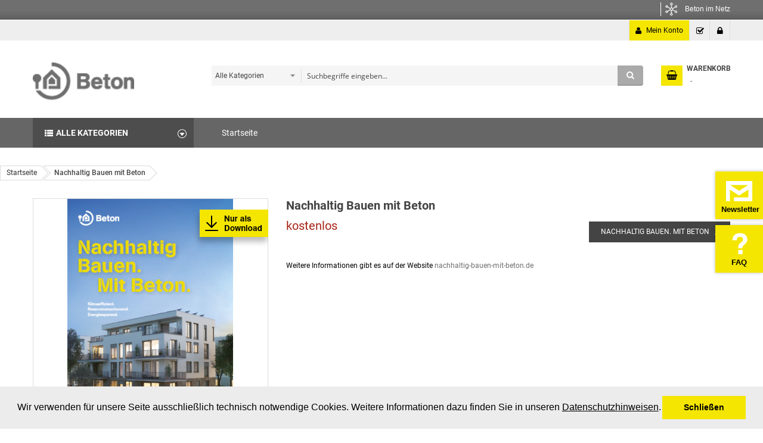

--- FILE ---
content_type: text/html; charset=UTF-8
request_url: https://betonshop.de/nachhaltig-bauen-mit-beton
body_size: 18810
content:
<!doctype html>
<html lang="de">
    <head prefix="og: http://ogp.me/ns# fb: http://ogp.me/ns/fb# product: http://ogp.me/ns/product#">
        <script>
    var LOCALE = 'de\u002DDE';
    var BASE_URL = 'https\u003A\u002F\u002Fbetonshop.de\u002F';
    var require = {
        'baseUrl': 'https\u003A\u002F\u002Fbetonshop.de\u002Fstatic\u002Ffrontend\u002FSm\u002Fmarket\u002Fde_DE'
    };</script>        <meta charset="utf-8"/>
<meta name="title" content="Betonshop - Nachhaltig bauen mit Beton"/>
<meta name="description" content="Ein Leitfaden zum nachhaltigen Bauen mit Beton"/>
<meta name="keywords" content="Nachhaltigkeit, Energieeffizienz. Klimaschutz, Ressourcenschonung"/>
<meta name="robots" content="INDEX,FOLLOW"/>
<meta name="viewport" content="width=device-width, initial-scale=1"/>
<meta name="format-detection" content="telephone=no"/>
<meta http-equiv="X-UA-Compatible" content="IE=edge"/>
<title>Betonshop - Nachhaltig bauen mit Beton</title>
<link  rel="stylesheet" type="text/css"  media="all" href="https://betonshop.de/static/_cache/merged/a46a9f5720a871d1c69c93345a8c03d4.min.css" />
<link  rel="stylesheet" type="text/css"  media="screen and (min-width: 768px)" href="https://betonshop.de/static/frontend/Sm/market/de_DE/css/styles-l.min.css" />
<link  rel="stylesheet" type="text/css"  media="print" href="https://betonshop.de/static/frontend/Sm/market/de_DE/css/print.min.css" />
<script  type="text/javascript"  src="https://betonshop.de/static/_cache/merged/64c28e56d48c7b4bb418e8baad92033b.min.js"></script>
<link  rel="canonical" href="https://betonshop.de/nachhaltig-bauen-mit-beton" />
<link  rel="icon" type="image/x-icon" href="https://betonshop.de/media/favicon/stores/1/betonshop_favicon_16x16.png" />
<link  rel="shortcut icon" type="image/x-icon" href="https://betonshop.de/media/favicon/stores/1/betonshop_favicon_16x16.png" />
            <script type="text/x-magento-init">
        {
            "*": {
                "Magento_PageCache/js/form-key-provider": {
                    "isPaginationCacheEnabled":
                        0                }
            }
        }
    </script>

<link  rel="stylesheet" type="text/css"  media="all" href="https://betonshop.de/static/frontend/Sm/market/de_DE/css/config_1.css" />

<!--CUSTOM CSS-->
<style>
	.fotorama__caption { display: none; }</style>

<script>require([
    'domReady!',
    'jquerybootstrap',
    'yttheme'
], function ($) {
    //console.log('Test Done');
});</script><script>require([
    'jquery',
    'domReady!'
], function ($) {
    if ($('.breadcrumbs').length == 0) {
        $('body').addClass("no-breadcrumbs");
    }
});</script>
<!--LISTING CONFIG-->
<style>

{
	font-family:Aclonica;
}

@media (min-width: 1200px) {

	.container{
		width: 1170px;
		max-width: 1170px;
	}


	/*==1 COLUMN==*/
	
	.col1-layout .category-product.products-grid .item{
		width: 33.333333333333%;
	}

	.col1-layout .category-product.products-grid .item:nth-child(3n+1){
		clear:both;
	}

	/*==2 COLUMNS==*/
	
	.col2-layout .category-product.products-grid .item{
		width: 33.333333333333%;
	}

	.col2-layout .category-product.products-grid .item:nth-child(3n+1){
		clear:both;
	}

	/*==3 COLUMNS==*/
	
	.col3-layout .category-product.products-grid .item{
		width: 50%;
	}

	.col3-layout .category-product.products-grid .item:nth-child(2n+1){
		clear:both;
	}
}

@media (min-width: 992px) and (max-width: 1199px) {

	/*==1 COLUMN==*/
	
	.col1-layout .category-product.products-grid .item{
		width: 33.333333333333%;
	}

	.col1-layout .category-product.products-grid .item:nth-child(3n+1){
		clear:both;
	}

	/*==2 COLUMNS==*/
	
	.col2-layout .category-product.products-grid .item{
		width: 33.333333333333%;
	}

	.col2-layout .category-product.products-grid .item:nth-child(3n+1){
		clear:both;
	}

	/*==3 COLUMNS==*/
	
	.col3-layout .category-product.products-grid .item{
		width: 100%;
	}

	.col3-layout .category-product.products-grid .item:nth-child(1n+1){
		clear:both;
	}
}

@media (min-width: 768px) and (max-width: 991px) {

	/*==1 COLUMN==*/
	
	.col1-layout .category-product.products-grid .item{
		width: 33.333333333333%;
	}

	.col1-layout .category-product.products-grid .item:nth-child(3n+1){
		clear:both;
	}

	/*==2 COLUMNS==*/
	
	.col2-layout .category-product.products-grid .item{
		width: 33.333333333333%;
	}

	.col2-layout .category-product.products-grid .item:nth-child(3n+1){
		clear:both;
	}

	/*==3 COLUMNS==*/
	
	.col3-layout .category-product.products-grid .item{
		width: 100%;
	}

	.col3-layout .category-product.products-grid .item:nth-child(1n+1){
		clear:both;
	}
}

@media (min-width: 481px) and (max-width: 767px) {

	/*==1 COLUMN==*/
	
	.col1-layout .category-product.products-grid .item{
		width: 50%;
	}

	.col1-layout .category-product.products-grid .item:nth-child(2n+1){
		clear:both;
	}

	/*==2 COLUMNS==*/
	
	.col2-layout .category-product.products-grid .item{
		width: 50%;
	}

	.col2-layout .category-product.products-grid .item:nth-child(2n+1){
		clear:both;
	}

	/*==3 COLUMNS==*/
	
	.col3-layout .category-product.products-grid .item{
		width: 100%;
	}

	.col3-layout .category-product.products-grid .item:nth-child(1n+1){
		clear:both;
	}
}

@media (max-width: 480px) {

	/*==1 COLUMN==*/
	
	.col1-layout .category-product.products-grid .item{
		width: 100%;
	}

	.col1-layout .category-product.products-grid .item:nth-child(1n+1){
		clear:both;
	}

	/*==2 COLUMNS==*/
	
	.col2-layout .category-product.products-grid .item{
		width: 100%;
	}

	.col2-layout .category-product.products-grid .item:nth-child(1n+1){
		clear:both;
	}

	/*==3 COLUMNS==*/
	
	.col3-layout .category-product.products-grid .item{
		width: 100%;
	}

	.col3-layout .category-product.products-grid .item:nth-child(1n+1){
		clear:both;
	}
}

</style>

<meta property="og:type" content="product" />
<meta property="og:title"
      content="Nachhaltig&#x20;Bauen&#x20;mit&#x20;Beton" />
<meta property="og:image"
      content="https://betonshop.de/media/catalog/product/cache/84c67fba0f0b1bdc082b50123546e7c4/n/a/nachhaltig-bauen-mit-beton.png" />
<meta property="og:description"
      content="Weitere&#x20;Informationen&#x20;gibt&#x20;es&#x20;auf&#x20;der&#x20;Website&#xA0;nachhaltig-bauen-mit-beton.de" />
<meta property="og:url" content="https://betonshop.de/nachhaltig-bauen-mit-beton" />
    <meta property="product:price:amount" content="0"/>
    <meta property="product:price:currency"
      content="EUR"/>
    </head>
    <body data-container="body"
          data-mage-init='{"loaderAjax": {}, "loader": { "icon": "https://betonshop.de/static/frontend/Sm/market/de_DE/images/loader-2.gif"}}'
        id="html-body" itemtype="http://schema.org/Product" itemscope="itemscope" class="page-product-downloadable header-7-style home-7-style footer-4-style layout-full_width  catalog-product-view product-nachhaltig-bauen-mit-beton page-layout-1column">
        
<script type="text/x-magento-init">
    {
        "*": {
            "Magento_PageBuilder/js/widget-initializer": {
                "config": {"[data-content-type=\"slider\"][data-appearance=\"default\"]":{"Magento_PageBuilder\/js\/content-type\/slider\/appearance\/default\/widget":false},"[data-content-type=\"map\"]":{"Magento_PageBuilder\/js\/content-type\/map\/appearance\/default\/widget":false},"[data-content-type=\"row\"]":{"Magento_PageBuilder\/js\/content-type\/row\/appearance\/default\/widget":false},"[data-content-type=\"tabs\"]":{"Magento_PageBuilder\/js\/content-type\/tabs\/appearance\/default\/widget":false},"[data-content-type=\"slide\"]":{"Magento_PageBuilder\/js\/content-type\/slide\/appearance\/default\/widget":{"buttonSelector":".pagebuilder-slide-button","showOverlay":"hover","dataRole":"slide"}},"[data-content-type=\"banner\"]":{"Magento_PageBuilder\/js\/content-type\/banner\/appearance\/default\/widget":{"buttonSelector":".pagebuilder-banner-button","showOverlay":"hover","dataRole":"banner"}},"[data-content-type=\"buttons\"]":{"Magento_PageBuilder\/js\/content-type\/buttons\/appearance\/inline\/widget":false},"[data-content-type=\"products\"][data-appearance=\"carousel\"]":{"Magento_PageBuilder\/js\/content-type\/products\/appearance\/carousel\/widget":false}},
                "breakpoints": {"desktop":{"label":"Desktop","stage":true,"default":true,"class":"desktop-switcher","icon":"Magento_PageBuilder::css\/images\/switcher\/switcher-desktop.svg","conditions":{"min-width":"1024px"},"options":{"products":{"default":{"slidesToShow":"5"}}}},"tablet":{"conditions":{"max-width":"1024px","min-width":"768px"},"options":{"products":{"default":{"slidesToShow":"4"},"continuous":{"slidesToShow":"3"}}}},"mobile":{"label":"Mobile","stage":true,"class":"mobile-switcher","icon":"Magento_PageBuilder::css\/images\/switcher\/switcher-mobile.svg","media":"only screen and (max-width: 768px)","conditions":{"max-width":"768px","min-width":"640px"},"options":{"products":{"default":{"slidesToShow":"3"}}}},"mobile-small":{"conditions":{"max-width":"640px"},"options":{"products":{"default":{"slidesToShow":"2"},"continuous":{"slidesToShow":"1"}}}}}            }
        }
    }
</script>

<div class="cookie-status-message" id="cookie-status">
    The store will not work correctly when cookies are disabled.</div>
<script type="text&#x2F;javascript">document.querySelector("#cookie-status").style.display = "none";</script>
<script type="text/x-magento-init">
    {
        "*": {
            "cookieStatus": {}
        }
    }
</script>

<script type="text/x-magento-init">
    {
        "*": {
            "mage/cookies": {
                "expires": null,
                "path": "\u002F",
                "domain": ".betonshop.de",
                "secure": true,
                "lifetime": "3600"
            }
        }
    }
</script>
    <noscript>
        <div class="message global noscript">
            <div class="content">
                <p>
                    <strong>JavaScript scheint in Ihrem Browser deaktiviert zu sein.</strong>
                    <span>
                        Um unsere Website in bester Weise zu erfahren, aktivieren Sie Javascript in Ihrem Browser.                    </span>
                </p>
            </div>
        </div>
    </noscript>

<script>
    window.cookiesConfig = window.cookiesConfig || {};
    window.cookiesConfig.secure = true;
</script><script>    require.config({
        map: {
            '*': {
                wysiwygAdapter: 'mage/adminhtml/wysiwyg/tiny_mce/tinymceAdapter'
            }
        }
    });</script><script>    require.config({
        paths: {
            googleMaps: 'https\u003A\u002F\u002Fmaps.googleapis.com\u002Fmaps\u002Fapi\u002Fjs\u003Fv\u003D3.53\u0026key\u003D'
        },
        config: {
            'Magento_PageBuilder/js/utils/map': {
                style: '',
            },
            'Magento_PageBuilder/js/content-type/map/preview': {
                apiKey: '',
                apiKeyErrorMessage: 'You\u0020must\u0020provide\u0020a\u0020valid\u0020\u003Ca\u0020href\u003D\u0027https\u003A\u002F\u002Fbetonshop.de\u002Fadminhtml\u002Fsystem_config\u002Fedit\u002Fsection\u002Fcms\u002F\u0023cms_pagebuilder\u0027\u0020target\u003D\u0027_blank\u0027\u003EGoogle\u0020Maps\u0020API\u0020key\u003C\u002Fa\u003E\u0020to\u0020use\u0020a\u0020map.'
            },
            'Magento_PageBuilder/js/form/element/map': {
                apiKey: '',
                apiKeyErrorMessage: 'You\u0020must\u0020provide\u0020a\u0020valid\u0020\u003Ca\u0020href\u003D\u0027https\u003A\u002F\u002Fbetonshop.de\u002Fadminhtml\u002Fsystem_config\u002Fedit\u002Fsection\u002Fcms\u002F\u0023cms_pagebuilder\u0027\u0020target\u003D\u0027_blank\u0027\u003EGoogle\u0020Maps\u0020API\u0020key\u003C\u002Fa\u003E\u0020to\u0020use\u0020a\u0020map.'
            },
        }
    });</script><script>
    require.config({
        shim: {
            'Magento_PageBuilder/js/utils/map': {
                deps: ['googleMaps']
            }
        }
    });</script><div class="page-wrapper"><div class="header-container header-style-7">
	<div class="header-top">
		<div class="container">
			<div class="row">
				<div class="col-lg-5 col-md-5 col-sm-5 language-currency-top">
					<div class="language-wrapper">
</div>									</div>
				
				<div class="col-lg-7 col-md-7 col-sm-7 header-top-links">
					<div class="toplinks-wrapper"><ul class="header links"><li class="myaccount-link">
	<a href="https://betonshop.de/customer/account/" title="Mein Konto">Mein Konto</a>
</li><li class="checkout-link">
	<a href="https://betonshop.de/checkout/" title="Kasse">Kasse</a>
</li><li class="link authorization-link" data-label="oder">
    <a href="https://betonshop.de/customer/account/login/referer/aHR0cHM6Ly9iZXRvbnNob3AuZGUvbmFjaGhhbHRpZy1iYXVlbi1taXQtYmV0b24~/"        >Anmelden</a>
</li>
</ul></div>				</div>
			</div>
		</div>
	</div>
	
	<div class="header-middle">
		<div class="container">
			<div class="row">
				<div class="col-lg-3 col-md-3 logo-header">
					<div class="logo-wrapper"><h1 class="logo-content">
    <strong class="logo">
		<a class="logo" href="https://betonshop.de/" title="Beton">
			<img src="https://betonshop.de/media/logo/stores/1/logo_beton_133x49_1.png"
				 alt="Beton"
				 width="170"				 			/>

		</a>
	</strong>
</h1>

</div>				</div>
				
				<div class="col-lg-9 col-md-9 header-middle-right">
					<div class="middle-right-content">
						<div class="searchbox-header">
							<div class="search-wrapper">
	<div id="sm_searchbox9258778001768714768" class="sm-searchbox">
		
		
		<div class="sm-searchbox-content">
			<form role="search" class="form minisearch" id="searchbox_mini_form" action="https://betonshop.de/catalogsearch/result/" method="get">
				<div class="field searchbox">
					<div class="control">
						<select class="cat searchbox-cat" name="cat" aria-label="Kategorie auswählen">
							<option value="">Alle Kategorien</option>
															<option value="3"  >&nbsp;&nbsp;&nbsp;Straße, Landschaft, Garten</option>
															<option value="4"  >&nbsp;&nbsp;&nbsp;Wohnungsbau</option>
															<option value="6"  >&nbsp;&nbsp;&nbsp;Wirtschaftsbau</option>
															<option value="8"  >&nbsp;&nbsp;&nbsp;Infrastruktur</option>
															<option value="10"  >&nbsp;&nbsp;&nbsp;Nachhaltigkeit</option>
															<option value="11"  >&nbsp;&nbsp;&nbsp;Betonkunst und -design</option>
															<option value="12"  >&nbsp;&nbsp;&nbsp;Ausbildung</option>
															<option value="13"  >&nbsp;&nbsp;&nbsp;Branchenberichte</option>
															<option value="14"  >&nbsp;&nbsp;&nbsp;Zeitschriften</option>
															<option value="15"  >&nbsp;&nbsp;&nbsp;Bauherren</option>
															<option value="16"  >&nbsp;&nbsp;&nbsp;Beton- und Bautechnik</option>
															<option value="26"  >&nbsp;&nbsp;&nbsp;Architektur</option>
													</select>
												<label for="searchbox" class="visually-hidden">Suche</label>
						<input id="searchbox"
								aria-label="Suche"
							   data-mage-init='{"quickSearch":{
									"formSelector":"#searchbox_mini_form",
									"url":"https://betonshop.de/search/ajax/suggest/",
									"destinationSelector":"#searchbox_autocomplete"}
							   }'
							   type="text"
							   name="q"
							  
							   onfocus="if(this.value=='Suchbegriffe eingeben...') this.value='';" onblur="if(this.value=='') this.value='Suchbegriffe eingeben...';" value="Suchbegriffe eingeben..."
							   class="input-text input-searchbox"
							   maxlength="128"
							   role="search"
							   aria-haspopup="false"
							   aria-expanded="true"
							   aria-describedby="search_hint"
							   aria-controls="searchbox_autocomplete"
							   autocomplete="off"/>
						<p id="search_hint" class="visually-hidden">Durchsuche die Produkte des Betonshops</p>
						<div id="searchbox_autocomplete" class="search-autocomplete"></div>
												
					</div>
				</div>
				<div class="actions">
					<button type="submit" title="Search" class="btn-searchbox">
						<span>Search</span>
					</button>
				</div>
			</form>
		</div>
		
				
			</div>


<script>require([
    'jquery'
], function ($) {
    var searchbox = $('#sm_searchbox9258778001768714768');
    var firt_load = 5;

    clickMore($('.sm-searchbox-more', searchbox));
    function clickMore(more)
    {
        more.click(function () {
            var that = $(this);
            var sb_ajaxurl = that.attr('data-ajaxmore');
            var count = that.attr('data-count');
            count = parseInt(count);
            if (firt_load >= count) {
                count = count + parseInt(firt_load);
            }
            $.ajax({
                type: 'POST',
                url: sb_ajaxurl,
                data: {
                    is_ajax: 1,
                    count_term: count
                },
                success: function (data) {
                    $('.sm-searchbox-keyword', searchbox).html(data.htm);
                    clickMore($('a.sm-searchbox-more',searchbox));
                    $('a.sm-searchbox-more', searchbox).attr({
                        'data-count': count + parseInt(firt_load)
                    });
                },
                dataType: 'json'
            });
        });
    }

});</script></div>						</div>
						
						<div class="minicart-header">
							<div class="minicart-content">
								<div class="cart-wrapper">
<div data-block="minicart" class="minicart-wrapper">
    <a class="action showcart" href="https://betonshop.de/checkout/cart/"
       data-bind="scope: 'minicart_content'">
        <span class="text"><span class="df-text">Warenkorb</span><span class="hidden">My Cart - </span></span>
        <span class="counter qty empty"
              data-bind="css: { empty: !!getCartParam('summary_count') == false }, blockLoader: isLoading">
            <span class="counter-number"><!-- ko text: getCartParam('summary_count') --><!-- /ko --></span>
            <span class="counter-label">
			<!-- ko if: getCartParam('summary_count') -->
                <!-- ko text: getCartParam('summary_count') --><!-- /ko -->
                <!-- ko i18n: 'items' --><!-- /ko -->
            <!-- /ko -->
			
			<!-- ko if: getCartParam('summary_count') == 0 -->
                <!-- ko i18n: '0 Artikel' --><!-- /ko -->
            <!-- /ko -->
            </span>
			
			<span class="price-minicart">
				
					<!-- ko foreach: getRegion('subtotalContainer') -->
						<!-- ko template: getTemplate() --><!-- /ko -->
					<!-- /ko -->
				
			</span>
        </span>
    </a>
            <div class="block block-minicart empty"
             data-role="dropdownDialog"
             data-mage-init='{"dropdownDialog":{
                "appendTo":"[data-block=minicart]",
                "triggerTarget":".showcart",
                "timeout": "2000",
                "closeOnMouseLeave": false,
                "closeOnEscape": true,
                "triggerClass":"active",
                "parentClass":"active",
                "buttons":[]}}'>
            <div id="minicart-content-wrapper" data-bind="scope: 'minicart_content'">
                <!-- ko template: getTemplate() --><!-- /ko -->
            </div>
                    </div>
        <script>window.checkout = {"shoppingCartUrl":"https:\/\/betonshop.de\/checkout\/cart\/","checkoutUrl":"https:\/\/betonshop.de\/checkout\/","updateItemQtyUrl":"https:\/\/betonshop.de\/checkout\/sidebar\/updateItemQty\/","removeItemUrl":"https:\/\/betonshop.de\/checkout\/sidebar\/removeItem\/","imageTemplate":"Magento_Catalog\/product\/image_with_borders","baseUrl":"https:\/\/betonshop.de\/","minicartMaxItemsVisible":5,"websiteId":"1","maxItemsToDisplay":10,"storeId":"1","storeGroupId":"1","customerLoginUrl":"https:\/\/betonshop.de\/customer\/account\/login\/referer\/aHR0cHM6Ly9iZXRvbnNob3AuZGUvbmFjaGhhbHRpZy1iYXVlbi1taXQtYmV0b24~\/","isRedirectRequired":false,"autocomplete":"off","captcha":{"user_login":{"isCaseSensitive":true,"imageHeight":50,"imageSrc":"","refreshUrl":"https:\/\/betonshop.de\/captcha\/refresh\/","isRequired":false,"timestamp":1768714768}}};</script><script type="text&#x2F;x-magento-init">{
        "[data-block='minicart']": {
            "Magento_Ui/js/core/app": {"components":{"minicart_content":{"children":{"subtotal.container":{"children":{"subtotal":{"children":{"subtotal.totals":{"config":{"display_cart_subtotal_incl_tax":1,"display_cart_subtotal_excl_tax":0,"template":"Magento_Tax\/checkout\/minicart\/subtotal\/totals"},"children":{"subtotal.totals.msrp":{"component":"Magento_Msrp\/js\/view\/checkout\/minicart\/subtotal\/totals","config":{"displayArea":"minicart-subtotal-hidden","template":"Magento_Msrp\/checkout\/minicart\/subtotal\/totals"}}},"component":"Magento_Tax\/js\/view\/checkout\/minicart\/subtotal\/totals"}},"component":"uiComponent","config":{"template":"Magento_Checkout\/minicart\/subtotal"}}},"component":"uiComponent","config":{"displayArea":"subtotalContainer"}},"item.renderer":{"component":"Magento_Checkout\/js\/view\/cart-item-renderer","config":{"displayArea":"defaultRenderer","template":"Magento_Checkout\/minicart\/item\/default"},"children":{"item.image":{"component":"Magento_Catalog\/js\/view\/image","config":{"template":"Magento_Catalog\/product\/image","displayArea":"itemImage"}},"checkout.cart.item.price.sidebar":{"component":"uiComponent","config":{"template":"Magento_Checkout\/minicart\/item\/price","displayArea":"priceSidebar"}}}},"extra_info":{"component":"uiComponent","config":{"displayArea":"extraInfo"}},"promotion":{"component":"uiComponent","config":{"displayArea":"promotion"}}},"config":{"itemRenderer":{"default":"defaultRenderer","simple":"defaultRenderer","virtual":"defaultRenderer"},"template":"Magento_Checkout\/minicart\/content"},"component":"Magento_Checkout\/js\/view\/minicart"}},"types":[]}
        },
        "*": {
            "Magento_Ui/js/block-loader": "https://betonshop.de/static/frontend/Sm/market/de_DE/images/loader-1.gif"
        }
    }</script></div>
</div>							</div>
						</div>
					</div>
				</div>
			</div>
		</div>
	</div>
	
	<div class="header-bottom">
		<div class="container">
			<div class="row">
				<div class="col-lg-3 col-md-3 sidebar-megamenu">
					<div class="megamenu-content-sidebar">
						<nav class="btn-megamenu">
							<a role="navigation" href="javascript:void(0)" title="Alle Kategorien">Alle Kategorien</a>
						</nav>
						
						<div class="menu-ver-content">
							<div class="navigation-wrapper">

<nav class="navigation ">
    <ul data-mage-init='{"menu":{"responsive":true, "expanded":true, "position":{"my":"left top","at":"left bottom"}}}'>
        <li  class="level0 nav-1 category-item first level-top"><a href="https://betonshop.de/beton-und-bautechnik"  class="level-top" ><span>Beton- und Bautechnik</span></a></li><li  class="level0 nav-2 category-item level-top"><a href="https://betonshop.de/architektur"  class="level-top" ><span>Architektur</span></a></li><li  class="level0 nav-3 category-item level-top"><a href="https://betonshop.de/bauherren"  class="level-top" ><span>Bauherren</span></a></li><li  class="level0 nav-4 category-item level-top"><a href="https://betonshop.de/nachhaltigkeit"  class="level-top" ><span>Nachhaltigkeit</span></a></li><li  class="level0 nav-5 category-item level-top"><a href="https://betonshop.de/wohnungsbau"  class="level-top" ><span>Wohnungsbau</span></a></li><li  class="level0 nav-6 category-item level-top"><a href="https://betonshop.de/wirtschaftsbau"  class="level-top" ><span>Wirtschaftsbau</span></a></li><li  class="level0 nav-7 category-item level-top"><a href="https://betonshop.de/slg"  class="level-top" ><span>Straße, Landschaft, Garten</span></a></li><li  class="level0 nav-8 category-item level-top"><a href="https://betonshop.de/infrastruktur"  class="level-top" ><span>Infrastruktur</span></a></li><li  class="level0 nav-9 category-item level-top"><a href="https://betonshop.de/ausbildung"  class="level-top" ><span>Ausbildung</span></a></li><li  class="level0 nav-10 category-item level-top"><a href="https://betonshop.de/branchenberichte"  class="level-top" ><span>Branchenberichte</span></a></li><li  class="level0 nav-11 category-item last level-top"><a href="https://betonshop.de/zeitschriften"  class="level-top" ><span>Zeitschriften</span></a></li>    </ul>
</nav>

<script>require([
    'jquery'
], function ($) {
    var limit;

    limit = 12;

    var i = 0;
    var items = $('.navigation > ul > li').length;

    if(items > limit){
        $('.navigation').append('<div class="more-w"><span class="more-view">' + 'Mehr Kategorien' + '</span></div>');

        $('.navigation > ul > li').each(function(){
            i++;
            if( i > limit ){
                $(this).css('display', 'none');
            }
        });

        $('.navigation .more-w > .more-view').click(function(){
            if($(this).hasClass('open')){
                i=0;
                $('.navigation > ul > li').each(function(){
                    i++;
                    if(i>limit){
                        $(this).slideUp(200);
                    }
                });
                $(this).removeClass('open');
                $('.more-w').removeClass('active-i');
                $(this).text('Mehr Kategorien');
            }else{
                i=0;
                $('.navigation > ul > li').each(function(){
                    i++;
                    if(i>limit){
                        $(this).slideDown(200);
                    }
                });
                $(this).addClass('open');
                $('.more-w').addClass('active-i');
                $(this).text('Menü schließen');
            }
        });

    }
    $('nav.navigation ul > li').attr('role', 'none');
});</script></div>						</div>
					</div>
					
					<div class="navigation-mobile-container">
						

<!--COLLAPSE-->

<!--SIDEBAR-->
	<div class="nav-mobile-container sidebar-type">
		<div class="btn-mobile">
			<a id="sidebar-button" class="button-mobile sidebar-nav" title="Kategorien"><i class="fa fa-bars"></i><span class="hidden">Kategorien</span></a>
		</div>
		<nav class="navigation-mobile">
			<ul>
				<li  class="level0 nav-1 category-item first level-top"><a href="https://betonshop.de/beton-und-bautechnik"  class="level-top" ><span>Beton- und Bautechnik</span></a></li><li  class="level0 nav-2 category-item level-top"><a href="https://betonshop.de/architektur"  class="level-top" ><span>Architektur</span></a></li><li  class="level0 nav-3 category-item level-top"><a href="https://betonshop.de/bauherren"  class="level-top" ><span>Bauherren</span></a></li><li  class="level0 nav-4 category-item level-top"><a href="https://betonshop.de/nachhaltigkeit"  class="level-top" ><span>Nachhaltigkeit</span></a></li><li  class="level0 nav-5 category-item level-top"><a href="https://betonshop.de/wohnungsbau"  class="level-top" ><span>Wohnungsbau</span></a></li><li  class="level0 nav-6 category-item level-top"><a href="https://betonshop.de/wirtschaftsbau"  class="level-top" ><span>Wirtschaftsbau</span></a></li><li  class="level0 nav-7 category-item level-top"><a href="https://betonshop.de/slg"  class="level-top" ><span>Straße, Landschaft, Garten</span></a></li><li  class="level0 nav-8 category-item level-top"><a href="https://betonshop.de/infrastruktur"  class="level-top" ><span>Infrastruktur</span></a></li><li  class="level0 nav-9 category-item level-top"><a href="https://betonshop.de/ausbildung"  class="level-top" ><span>Ausbildung</span></a></li><li  class="level0 nav-10 category-item level-top"><a href="https://betonshop.de/branchenberichte"  class="level-top" ><span>Branchenberichte</span></a></li><li  class="level0 nav-11 category-item last level-top"><a href="https://betonshop.de/zeitschriften"  class="level-top" ><span>Zeitschriften</span></a></li>			</ul>
		</nav>
		
        <script>require([
    'jquery'
], function ($) {
    $('#sidebar-button').click(function(){
        $('body').toggleClass('navbar-active');
        $(this).toggleClass('active');
    });

    $('.navigation-mobile > ul li').has('ul').append('<span class="touch-button"><span>open</span></span>');

    $('.touch-button').click(function(){
        $(this).prev().slideToggle(200);
        $(this).toggleClass('active');
        $(this).parent().toggleClass('parent-active');
    });

});</script>		
	</div>
					</div>
				</div>
				
				<div class="col-lg-9 col-md-9 main-megamenu">
								<nav class="sm_megamenu_wrapper_horizontal_menu sambar" id="sm_megamenu_menu696c721038ab1" data-sam="3707104921768714768">
		<div class="sambar-inner">
					<span class="btn-sambar" data-sapi="collapse" data-href="#sm_megamenu_menu696c721038ab1">
						<span class="icon-bar"></span>
						<span class="icon-bar"></span>
						<span class="icon-bar"></span>
					</span>
			<ul class="sm-megamenu-hover sm_megamenu_menu sm_megamenu_menu_black" data-jsapi="on">
		
														<li class="other-toggle 							sm_megamenu_lv1 sm_megamenu_drop parent    ">
						<a class="sm_megamenu_head sm_megamenu_drop " href="javascript:void(0)"  id="sm_megamenu_117">
																<span class="sm_megamenu_icon sm_megamenu_nodesc">
																								<span class="sm_megamenu_title">Startseite</span>
																			</span>
						</a>
																						</ul>
		</div>
	</nav>

<script>require(["jquery", "mage/template"], function($) {
    var menu_width = $('.sm_megamenu_wrapper_horizontal_menu').width();
    $('.sm_megamenu_wrapper_horizontal_menu .sm_megamenu_menu > li > div').each(function () {
        $this = $(this);
        var lv2w = $this.width();
        var lv2ps = $this.position();
        var lv2psl = $this.position().left;
        var sw = lv2w + lv2psl;
        if (sw > menu_width) {
            $this.css({'right': '0'});
        }
    });
    var _item_active = $('div.sm_megamenu_actived');
    if(_item_active.length){
        _item_active.each(function(){
            var _self = $(this), _parent_active =  _self.parents('.sm_megamenu_title') ,_level1 = _self.parents('.sm_megamenu_lv1');
            if(_parent_active.length  ){
                _parent_active.each(function(){
                    if(!$(this).hasClass('sm_megamenu_actived'))
                        $(this).addClass('sm_megamenu_actived');
                });
            }

            if(_level1.length && !_level1.hasClass('sm_megamenu_actived')){
                _level1.addClass('sm_megamenu_actived');
            }
        });
    }

});</script>				</div>
			</div>
		</div>
	</div>
</div>

<script>require([
    'jquery'
], function ($) {
    $(".header-style-7 .header-top .header-top-links .toplinks-wrapper .header.links li").not(".myaccount-link").mouseover(function() {
        $(".header-style-7 .header-top .header-top-links .toplinks-wrapper .header.links").addClass('toplinks_hover');
    }).mouseout(function() {
        $(".header-style-7 .header-top .header-top-links .toplinks-wrapper .header.links").removeClass('toplinks_hover');
    });
});</script>


<div id="newsletter">
  <a href="https://www.beton.org/news/newsletter/">
    <div id="newsletter-box">
      <img id="newsletter-img" src="https://betonshop.de/static/frontend/Sm/market/de_DE/images/Beton_Icon_Newsletter.svg" alt="Newsletter">
      <span id="newsletter-title">Newsletter</span>
    </div>
  </a>
</div>

<div id="faq">
  <a href="/faq/">
    <div id="faq-box">
      <img id="faq-img" src="https://betonshop.de/static/frontend/Sm/market/de_DE/images/Beton_Icon_FAQ.png" alt="FAQ">
      <span id="faq-title">FAQ</span>
    </div>
  </a>
</div>
<div class="breadcrumbs"></div>
<script type="text/x-magento-init">
    {
        ".breadcrumbs": {
            "breadcrumbs": {"categoryUrlSuffix":"","useCategoryPathInUrl":1,"product":"Nachhaltig Bauen mit Beton"}        }
    }
</script>
<main id="maincontent" class="page-main"><a id="contentarea" tabindex="-1"></a>
<div class="columns col1-layout"><div class="container"><div class="row"><div class="col-lg-12 col-md-12"><div class="page messages"><div data-placeholder="messages"></div>
<div data-bind="scope: 'messages'">
    <!-- ko if: cookieMessagesObservable() && cookieMessagesObservable().length > 0 -->
    <div aria-atomic="true" role="alert" class="messages" data-bind="foreach: {
        data: cookieMessagesObservable(), as: 'message'
    }">
        <div data-bind="attr: {
            class: 'message-' + message.type + ' ' + message.type + ' message',
            'data-ui-id': 'message-' + message.type
        }">
            <div data-bind="html: $parent.prepareMessageForHtml(message.text)"></div>
        </div>
    </div>
    <!-- /ko -->

    <div aria-atomic="true" role="alert" class="messages" data-bind="foreach: {
        data: messages().messages, as: 'message'
    }, afterRender: purgeMessages">
        <div data-bind="attr: {
            class: 'message-' + message.type + ' ' + message.type + ' message',
            'data-ui-id': 'message-' + message.type
        }">
            <div data-bind="html: $parent.prepareMessageForHtml(message.text)"></div>
        </div>
    </div>
</div>

<script type="text/x-magento-init">
    {
        "*": {
            "Magento_Ui/js/core/app": {
                "components": {
                        "messages": {
                            "component": "Magento_Theme/js/view/messages"
                        }
                    }
                }
            }
    }
</script>
</div><div class="column main"><input name="form_key" type="hidden" value="ihPkoJfQbiS8pOQz" /><div id="authenticationPopup" data-bind="scope:'authenticationPopup', style: {display: 'none'}">
        <script>window.authenticationPopup = {"autocomplete":"off","customerRegisterUrl":"https:\/\/betonshop.de\/customer\/account\/create\/","customerForgotPasswordUrl":"https:\/\/betonshop.de\/customer\/account\/forgotpassword\/","baseUrl":"https:\/\/betonshop.de\/","customerLoginUrl":"https:\/\/betonshop.de\/customer\/ajax\/login\/"}</script>    <!-- ko template: getTemplate() --><!-- /ko -->
        <script type="text/x-magento-init">
        {
            "#authenticationPopup": {
                "Magento_Ui/js/core/app": {"components":{"authenticationPopup":{"component":"Magento_Customer\/js\/view\/authentication-popup","children":{"messages":{"component":"Magento_Ui\/js\/view\/messages","displayArea":"messages"},"captcha":{"component":"Magento_Captcha\/js\/view\/checkout\/loginCaptcha","displayArea":"additional-login-form-fields","formId":"user_login","configSource":"checkout"},"social-buttons":{"component":"Sm_SocialLogin\/js\/view\/social-buttons","displayArea":"before"}}}}}            },
            "*": {
                "Magento_Ui/js/block-loader": "https\u003A\u002F\u002Fbetonshop.de\u002Fstatic\u002Ffrontend\u002FSm\u002Fmarket\u002Fde_DE\u002Fimages\u002Floader\u002D1.gif"
                            }
        }
    </script>
</div>
<script type="text/x-magento-init">
    {
        "*": {
            "Magento_Customer/js/section-config": {
                "sections": {"stores\/store\/switch":["*"],"stores\/store\/switchrequest":["*"],"directory\/currency\/switch":["*"],"*":["messages"],"customer\/account\/logout":["*","recently_viewed_product","recently_compared_product","persistent"],"customer\/account\/loginpost":["*"],"customer\/account\/createpost":["*"],"customer\/account\/editpost":["*"],"customer\/ajax\/login":["checkout-data","cart","captcha"],"catalog\/product_compare\/add":["compare-products"],"catalog\/product_compare\/remove":["compare-products"],"catalog\/product_compare\/clear":["compare-products"],"sales\/guest\/reorder":["cart"],"sales\/order\/reorder":["cart"],"checkout\/cart\/add":["cart","directory-data"],"checkout\/cart\/delete":["cart"],"checkout\/cart\/updatepost":["cart"],"checkout\/cart\/updateitemoptions":["cart"],"checkout\/cart\/couponpost":["cart"],"checkout\/cart\/estimatepost":["cart"],"checkout\/cart\/estimateupdatepost":["cart"],"checkout\/onepage\/saveorder":["cart","checkout-data","last-ordered-items"],"checkout\/sidebar\/removeitem":["cart"],"checkout\/sidebar\/updateitemqty":["cart"],"rest\/*\/v1\/carts\/*\/payment-information":["cart","last-ordered-items","captcha","instant-purchase"],"rest\/*\/v1\/guest-carts\/*\/payment-information":["cart","captcha"],"rest\/*\/v1\/guest-carts\/*\/selected-payment-method":["cart","checkout-data"],"rest\/*\/v1\/carts\/*\/selected-payment-method":["cart","checkout-data","instant-purchase"],"customer\/address\/*":["instant-purchase"],"customer\/account\/*":["instant-purchase"],"vault\/cards\/deleteaction":["instant-purchase"],"multishipping\/checkout\/overviewpost":["cart"],"paypal\/express\/placeorder":["cart","checkout-data"],"paypal\/payflowexpress\/placeorder":["cart","checkout-data"],"paypal\/express\/onauthorization":["cart","checkout-data"],"persistent\/index\/unsetcookie":["persistent"],"review\/product\/post":["review"],"paymentservicespaypal\/smartbuttons\/placeorder":["cart","checkout-data"],"paymentservicespaypal\/smartbuttons\/cancel":["cart","checkout-data"],"wishlist\/index\/add":["wishlist"],"wishlist\/index\/remove":["wishlist"],"wishlist\/index\/updateitemoptions":["wishlist"],"wishlist\/index\/update":["wishlist"],"wishlist\/index\/cart":["wishlist","cart"],"wishlist\/index\/fromcart":["wishlist","cart"],"wishlist\/index\/allcart":["wishlist","cart"],"wishlist\/shared\/allcart":["wishlist","cart"],"wishlist\/shared\/cart":["cart"],"cartquickpro\/cart\/add":["cart"],"cartquickpro\/cart\/delete":["cart"],"cartquickpro\/sidebar\/removeitem":["cart"],"cartquickpro\/sidebar\/updateitemqty":["cart"],"cartquickpro\/cart\/updateitemoptions":["cart"],"cartquickpro\/product_compare\/add":["compare-products"],"cartquickpro\/product_compare\/remove":["compare-products"],"cartquickpro\/product_compare\/clear":["compare-products"],"cartquickpro\/wishlist_index\/add":["wishlist"],"cartquickpro\/wishlist_index\/remove":["wishlist"],"cartquickpro\/wishlist_index\/updateitemoptions":["wishlist"],"cartquickpro\/wishlist_index\/update":["wishlist"],"cartquickpro\/wishlist_index\/cart":["wishlist","cart"],"cartquickpro\/wishlist_index\/fromcart":["cart","checkout-data","wishlist"],"cartquickpro\/wishlist_index\/allcart":["wishlist","cart"],"sociallogin\/popup\/create":["checkout-data","cart"]},
                "clientSideSections": ["checkout-data","cart-data"],
                "baseUrls": ["https:\/\/betonshop.de\/"],
                "sectionNames": ["messages","customer","last-ordered-items","cart","directory-data","captcha","instant-purchase","loggedAsCustomer","persistent","review","payments","wishlist","product_data_storage","paypal-billing-agreement"]            }
        }
    }
</script>
<script type="text/x-magento-init">
    {
        "*": {
            "Magento_Customer/js/customer-data": {
                "sectionLoadUrl": "https\u003A\u002F\u002Fbetonshop.de\u002Fcustomer\u002Fsection\u002Fload\u002F",
                "expirableSectionLifetime": 60,
                "expirableSectionNames": ["cart","persistent"],
                "cookieLifeTime": "3600",
                "cookieDomain": "",
                "updateSessionUrl": "https\u003A\u002F\u002Fbetonshop.de\u002Fcustomer\u002Faccount\u002FupdateSession\u002F",
                "isLoggedIn": ""
            }
        }
    }
</script>
<script type="text/x-magento-init">
    {
        "*": {
            "Magento_Customer/js/invalidation-processor": {
                "invalidationRules": {
                    "website-rule": {
                        "Magento_Customer/js/invalidation-rules/website-rule": {
                            "scopeConfig": {
                                "websiteId": "1"
                            }
                        }
                    }
                }
            }
        }
    }
</script>
<script type="text/x-magento-init">
    {
        "body": {
            "pageCache": {"url":"https:\/\/betonshop.de\/page_cache\/block\/render\/id\/201\/","handles":["default","catalog_product_view","catalog_product_view_type_downloadable","catalog_product_view_id_201","catalog_product_view_sku_2300"],"originalRequest":{"route":"catalog","controller":"product","action":"view","uri":"\/nachhaltig-bauen-mit-beton"},"versionCookieName":"private_content_version"}        }
    }
</script>
<div class="product media"><a id="gallery-prev-area" tabindex="-1"></a>
<div class="gallery-placeholder _block-content-loading" data-gallery-role="gallery-placeholder">
            <div class="label-product label-digital">
            <span class="digital-product-icon"><img src="https://betonshop.de/static/frontend/Sm/market/de_DE/images/products/downloadable.png" alt="Digital" /></span>
        </div>
        <div data-role="loader" class="loading-mask">
        <div class="loader">
            <img src="https://betonshop.de/static/frontend/Sm/market/de_DE/images/loader-1.gif"
                 alt="Wird geladen …">
        </div>
    </div>
</div>
<!--Fix for jumping content. Loader must be the same size as gallery.-->
<script>
    var config = {
            "width": 600,
            "thumbheight": 148,
            "navtype": "slides",
            "height": 600        },
        thumbBarHeight = 0,
        loader = document.querySelectorAll('[data-gallery-role="gallery-placeholder"] [data-role="loader"]')[0];
        placeholder = document.querySelectorAll('.gallery-placeholder')[0];

    if (config.navtype === 'horizontal') {
        thumbBarHeight = config.thumbheight;
    }

    placeholder.style.height = '395px';
    loader.style.paddingBottom = ( config.height / config.width * 100) + "%";
</script>
<script type="text/x-magento-init">
    {
        "[data-gallery-role=gallery-placeholder]": {
            "mage/gallery/gallery": {
                "mixins":["magnifier/magnify"],
                "magnifierOpts": {
											"enabled": true,
					
					"fullscreenzoom":"20",
					"top":"",
					"left":"",
					"height":"",

					"eventType":"hover",
					"width": 456,
					"mode": "outside"
				},
                "data": [{"thumb":"https:\/\/betonshop.de\/media\/catalog\/product\/cache\/c7e811a32cd3cc63281cc679b7074d41\/n\/a\/nachhaltig-bauen-mit-beton.png","img":"https:\/\/betonshop.de\/media\/catalog\/product\/cache\/75bddba4521b76eb058c9e1e38cb7b73\/n\/a\/nachhaltig-bauen-mit-beton.png","full":"https:\/\/betonshop.de\/media\/catalog\/product\/cache\/b95b459b5407c2c9c494dc0ced7095b8\/n\/a\/nachhaltig-bauen-mit-beton.png","caption":"Nachhaltig Bauen mit Beton","position":"1","isMain":true,"type":"image","videoUrl":null}],
                "options": {
											"nav": "thumbs",
						"navdir": "horizontal",
					
											"loop": true,
					
											"keyboard": true,
					
											"arrows": false,
					
											"allowfullscreen": true,
					
                    
                    "width": "600",

					                        "height": 600,
                    
                    "thumbwidth": "132",
                    "thumbheight": "132",

                                            "transitionduration": 500,
                                        "transition": "slide",

											"navarrows": true,
					
                    "navtype": "slides",

					"thumbmargin": 11,
					"thumbborderwidth": 1                },

                "fullscreen": {
                    "nav": "thumbs",
                                            "loop": 1,
                                        "navdir": "horizontal",
                                        "navtype": "slides",
                                                                                    "transitionduration": 500,
                                        "transition": "dissolve"
                },

                "breakpoints":{
					"mobile":{
						"conditions":{
							"max-width":"1200px"
						},

						"options":{
							"options":{
								"nav":"dots"
							},

							"magnifierOpts": {
								"enabled": false
							}
						}
					}

				}
            }
        }
    }
</script>
<script type="text/x-magento-init">
    {
        "[data-gallery-role=gallery-placeholder]": {
            "Magento_ProductVideo/js/fotorama-add-video-events": {
                "videoData": [{"mediaType":"image","videoUrl":null,"isBase":true}],
                "videoSettings": [{"playIfBase":"0","showRelated":"0","videoAutoRestart":"0"}],
                "optionsVideoData": []            }
        }
    }
</script>
<a id="gallery-next-area" tabindex="-1"></a>
</div><div class="product-info-main"><div class="page-title-wrapper product">
    <h2 class="page-title"
                >
        <span class="base" data-ui-id="page-title-wrapper" itemprop="name">Nachhaltig Bauen mit Beton</span>    </h2>
    </div>
<div class="product-info-price"><div class="product-info-stock-sku">
    <div class="stock downloadable" title="Verf&#xFC;gbarkeit">
                    <a class="action primary download-btn"
               href="https://betonshop.de/downloadable/download/link/id/20/" target="_blank">
                Nachhaltig Bauen. Mit Beton            </a>
            </div>


<div class="product attribute sku">
            <strong class="type">Art.Nr.</strong>
        <div class="value" itemprop="sku">2300</div>
</div>
</div><div class="price-box price-final_price" data-role="priceBox" data-product-id="201" data-price-box="product-id-201">
    

<span class="price-container price-final_price tax weee"
     itemprop="offers" itemscope itemtype="http://schema.org/Offer">
        <span  id="product-price-201"                data-price-amount="0"
        data-price-type="free"
        class="price-wrapper "
         itemprop="price">
                    <span class="price">kostenlos</span>
            </span>
                <meta itemprop="priceCurrency" content="EUR" />
                <div style="display: none; margin-bottom: 60px;" class="price-type">2</div>
      </span>

</div></div>


  <div class="product attribute overview">
          <div class="value" itemprop="description"><p>Weitere Informationen gibt es auf der Website <a href="https://www.nachhaltig-bauen-mit-beton.de" target="_blank" rel="noopener">nachhaltig-bauen-mit-beton.de</a></p></div>
  </div>

</div>    <div class="product info detailed">
                <div class="tab-theme default-style" id="tab-product">
			<ul class="resp-tabs-list">
														
					<li id="description">Details</li>
					
														
					<li id="additional">Weitere Informationen</li>
					
								
							</ul>
			
			<div class="resp-tabs-container">
														
					<div>
<div class="product attribute description">
        <div class="value" ><p><strong>Inhalt<br /></strong>Nachhaltig Bauen – Worauf kommt es an? <br />Nachhaltigkeit – ganzheitlich über den Lebenszyklus betrachten  <br />Klimaeffizient Bauen mit Beton <br />CO2-effiziente Zemente und Betone verwenden  <br />CO2-effiziente Bauteile und Konstruktionen aus Beton planen <br />Recarbonatisierung – Beton als CO2-Speicher nutzen <br />Ressourcenschonend Bauen mit Beton<br />Beton in den Materialkreislauf zurückführen <br />Wiederverwendung von Materialien und Bauteilen mitdenken <br />Nutzungsdauer von Gebäuden verlängern <br />Materialsparende Bauteile und Konstruktionen aus Beton planen <br />Energiesparender Beton <br />Energiesparen dank hoher Wärmespeicherfähigkeit von Beton <br />Heizen und Kühlen mit Beton – effizient und erneuerbar <br />Ausblick: Wege zur Klimaneutralität und zur Ressourcenschonung</p></div>
</div>
</div>
					
														
					<div>    <div class="additional-attributes-wrapper table-wrapper">
        <table class="data table additional-attributes" id="product-attribute-specs-table">
            <caption class="table-caption">Weitere Informationen</caption>
            <tbody>
                            <tr>
                    <th class="col label" scope="row">Art.Nr.</th>
                    <td class="col data" data-th="Art.Nr.">2300</td>
                </tr>
                            <tr>
                    <th class="col label" scope="row">Beschreibung</th>
                    <td class="col data" data-th="Beschreibung">Die Publikation beantwortet die Frage, wie Architektinnen und Architekten, Planende und Bauausführende bereits heute Zement und Beton klimagerecht, ressourcenschonend und energieeffizient einsetzen können.</td>
                </tr>
                            <tr>
                    <th class="col label" scope="row">Untertitel</th>
                    <td class="col data" data-th="Untertitel">Klimaeffizient. Ressourcenschonend. Energiesparend.</td>
                </tr>
                            <tr>
                    <th class="col label" scope="row">Erschienen</th>
                    <td class="col data" data-th="Erschienen">17.04.2023</td>
                </tr>
                            <tr>
                    <th class="col label" scope="row">Herausgeber</th>
                    <td class="col data" data-th="Herausgeber">InformationsZentrum Beton GmbH</td>
                </tr>
                            <tr>
                    <th class="col label" scope="row">Ort</th>
                    <td class="col data" data-th="Ort">Düsseldorf</td>
                </tr>
                            <tr>
                    <th class="col label" scope="row">Seitenanzahl</th>
                    <td class="col data" data-th="Seitenanzahl">48</td>
                </tr>
                        </tbody>
        </table>
    </div>
</div>
					
								
							</div>
        </div>

		<script type="text/javascript">
			require([
				'jquery',
				'easyResponsiveTabs'
			], function ($) {
				$('#tab-product').easyResponsiveTabs({
					type: 'default', //Types: default, vertical, accordion           
					width: 'auto', //auto or any width like 600px
					fit: true,   // 100% fit in a container
					activate: function(event) { // Callback function if tab is switched
						/* var $tab = $(this);
						var $info = $('#tabInfo');
						var $name = $('span', $info);

						$name.text($tab.text());

						$info.show(); */
					}
				});
				
				$(".product-info-main .reviews-actions .action.view").click(function() {
					$("#reviews").trigger( "click" );
					$('html, body').animate({
						scrollTop: $("#customer-reviews").offset().top
					}, 1000);
				});
				
				$(".product-info-main .reviews-actions .action.add").click(function() {
					$("#reviews").trigger( "click" );
					$('html, body').animate({
						scrollTop: $("#review-form").offset().top
					}, 1000);
				});

			});
		</script>
    </div>
<script type="text/x-magento-init">
    {
        "body": {
            "requireCookie": {"noCookieUrl":"https:\/\/betonshop.de\/cookie\/index\/noCookies\/","triggers":[".action.towishlist"],"isRedirectCmsPage":true}        }
    }
</script>
<script type="text/x-magento-init">
    {
        "*": {
                "Magento_Catalog/js/product/view/provider": {
                    "data": {"items":{"201":{"add_to_cart_button":{"post_data":"{\"action\":\"https:\\\/\\\/betonshop.de\\\/nachhaltig-bauen-mit-beton?options=cart\",\"data\":{\"product\":\"201\",\"uenc\":\"%uenc%\"}}","url":"https:\/\/betonshop.de\/nachhaltig-bauen-mit-beton?options=cart","required_options":false},"add_to_compare_button":{"post_data":null,"url":"{\"action\":\"https:\\\/\\\/betonshop.de\\\/catalog\\\/product_compare\\\/add\\\/\",\"data\":{\"product\":\"201\",\"uenc\":\"aHR0cHM6Ly9iZXRvbnNob3AuZGUvbmFjaGhhbHRpZy1iYXVlbi1taXQtYmV0b24~\"}}","required_options":null},"price_info":{"final_price":0,"max_price":0,"max_regular_price":0,"minimal_regular_price":0,"special_price":null,"minimal_price":0,"regular_price":0,"formatted_prices":{"final_price":"<span class=\"price\">0,00\u00a0\u20ac<\/span>","max_price":"<span class=\"price\">0,00\u00a0\u20ac<\/span>","minimal_price":"<span class=\"price\">0,00\u00a0\u20ac<\/span>","max_regular_price":"<span class=\"price\">0,00\u00a0\u20ac<\/span>","minimal_regular_price":null,"special_price":null,"regular_price":"<span class=\"price\">0,00\u00a0\u20ac<\/span>"},"extension_attributes":{"msrp":{"msrp_price":"<span class=\"price\">0,00\u00a0\u20ac<\/span>","is_applicable":"","is_shown_price_on_gesture":"","msrp_message":"","explanation_message":"Our price is lower than the manufacturer&#039;s &quot;minimum advertised price.&quot; As a result, we cannot show you the price in catalog or the product page. <br><br> You have no obligation to purchase the product once you know the price. You can simply remove the item from your cart."},"tax_adjustments":{"final_price":0,"max_price":0,"max_regular_price":0,"minimal_regular_price":0,"special_price":0,"minimal_price":0,"regular_price":0,"formatted_prices":{"final_price":"<span class=\"price\">0,00\u00a0\u20ac<\/span>","max_price":"<span class=\"price\">0,00\u00a0\u20ac<\/span>","minimal_price":"<span class=\"price\">0,00\u00a0\u20ac<\/span>","max_regular_price":"<span class=\"price\">0,00\u00a0\u20ac<\/span>","minimal_regular_price":null,"special_price":"<span class=\"price\">0,00\u00a0\u20ac<\/span>","regular_price":"<span class=\"price\">0,00\u00a0\u20ac<\/span>"}},"weee_attributes":[],"weee_adjustment":"<span class=\"price\">0,00\u00a0\u20ac<\/span>"}},"images":[{"url":"https:\/\/betonshop.de\/media\/catalog\/product\/cache\/1317432664fec89b8fc9e56ed9fc529a\/n\/a\/nachhaltig-bauen-mit-beton.png","code":"recently_viewed_products_grid_content_widget","height":335,"width":270,"label":"Nachhaltig Bauen mit Beton","resized_width":270,"resized_height":335},{"url":"https:\/\/betonshop.de\/media\/catalog\/product\/cache\/84c67fba0f0b1bdc082b50123546e7c4\/n\/a\/nachhaltig-bauen-mit-beton.png","code":"recently_viewed_products_list_content_widget","height":300,"width":300,"label":"Nachhaltig Bauen mit Beton","resized_width":300,"resized_height":300},{"url":"https:\/\/betonshop.de\/media\/catalog\/product\/cache\/4080dcd61efcaa32a07d5715391c0463\/n\/a\/nachhaltig-bauen-mit-beton.png","code":"recently_viewed_products_images_names_widget","height":90,"width":75,"label":"Nachhaltig Bauen mit Beton","resized_width":75,"resized_height":90},{"url":"https:\/\/betonshop.de\/media\/catalog\/product\/cache\/84c67fba0f0b1bdc082b50123546e7c4\/n\/a\/nachhaltig-bauen-mit-beton.png","code":"recently_compared_products_grid_content_widget","height":300,"width":300,"label":"Nachhaltig Bauen mit Beton","resized_width":300,"resized_height":300},{"url":"https:\/\/betonshop.de\/media\/catalog\/product\/cache\/fe1901a747a5b8a785d26163aa2808e3\/n\/a\/nachhaltig-bauen-mit-beton.png","code":"recently_compared_products_list_content_widget","height":207,"width":270,"label":"Nachhaltig Bauen mit Beton","resized_width":270,"resized_height":207},{"url":"https:\/\/betonshop.de\/media\/catalog\/product\/cache\/4080dcd61efcaa32a07d5715391c0463\/n\/a\/nachhaltig-bauen-mit-beton.png","code":"recently_compared_products_images_names_widget","height":90,"width":75,"label":"Nachhaltig Bauen mit Beton","resized_width":75,"resized_height":90}],"url":"https:\/\/betonshop.de\/nachhaltig-bauen-mit-beton","id":201,"name":"Nachhaltig Bauen mit Beton","type":"downloadable","is_salable":"","store_id":1,"currency_code":"EUR","extension_attributes":{"review_html":"","wishlist_button":{"post_data":null,"url":"{\"action\":\"https:\\\/\\\/betonshop.de\\\/wishlist\\\/index\\\/add\\\/\",\"data\":{\"product\":201,\"uenc\":\"aHR0cHM6Ly9iZXRvbnNob3AuZGUvbmFjaGhhbHRpZy1iYXVlbi1taXQtYmV0b24~\"}}","required_options":null}},"is_available":false}},"store":"1","currency":"EUR","productCurrentScope":"website"}            }
        }
    }
</script>
</div></div></div></div></div></main><div class="page-bottom"><div class="container">



<div class="related-upsell-wrapper block block-detail related">
    <div class="detail-title">
        <h4 id="block-related-heading" role="heading" aria-level="2">EMPFEHLUNGEN</h4>
    </div>
    <div class="block-content content" aria-labelledby="block-related-heading" role="region">
        <div class="grid products-grid products-related">
            <div class="grid-product-type products list items product-items slider-products">
                                <div class="item product product-item">
					<div class="item-inner">
						<div class="product-item-info">
							<div class="box-image">
								<a href="https://betonshop.de/betonprisma-114--kreislauefe" class="product photo product-item-photo">
									
<span class="product-image-container"
      style="width:300px;">
    <span class="product-image-wrapper"
          style="padding-bottom: 100%;">
        <img class="product-image-photo"
                          src="https://betonshop.de/media/catalog/product/cache/84c67fba0f0b1bdc082b50123546e7c4/b/e/betonprisma_114.png"
             max-width="300"
             max-height="300"
             alt="betonprisma 114: Kreisläufe"/>
	</span>
</span>
								</a>

								<!--LABEL PRODUCT-->

                                
								
                                                                    <div class="label-product label-digital">
                                         <span class="digital-product-icon"><img src="https://betonshop.de/static/frontend/Sm/market/de_DE/images/products/downloadable.png" alt="Digital" /></span>
                                    </div>
                                

								<!--END LABEL PRODUCT-->

															</div>

							<div class="product details product-item-details box-info">
								<h2 class="product name product-item-name product-name">
									<a class="product-item-link" title="betonprisma 114: Kreisläufe" href="https://betonshop.de/betonprisma-114--kreislauefe">
										betonprisma 114: Kreisläufe									</a>
								</h2>

								
								<div class="price-box price-final_price" data-role="priceBox" data-product-id="193" data-price-box="product-id-193">
    

<span class="price-container price-final_price tax weee"
    >
        <span  id="product-price-193"                data-price-amount="0"
        data-price-type="free"
        class="price-wrapper "
        >
                    <span class="price">kostenlos</span>
            </span>
                    <div style="display: none; margin-bottom: 60px;" class="price-type">2</div>
      </span>

</div>
								
																	<div class="product actions product-item-actions bottom-action">
										
																															
																			</div>
															</div>


						</div>
					</div>
                </div>
				                            </div>
        </div>
    </div>
</div>

<script type="text/javascript">
	require([
		'jquery',
		'owlcarousel'
	], function ($) {
		var owl_related = $(".related .slider-products");
		owl_related.owlCarousel({

			responsive:{
				0:{
					items:1
				},
				480:{
					items:2
				},
				768:{
					items:3
				},
				992:{
					items:4
				},
				1200:{
					items:4
				}
			},

			autoplay:false,
			loop:false,
			nav : true, // Show next and prev buttons
			dots: false,
			autoplaySpeed : 500,
			navSpeed : 500,
			dotsSpeed : 500,
			autoplayHoverPause: true,
			margin:30,

		});
	});
</script>


</div></div><footer class="page-footer"><div class="footer footer-wrapper">
<div class="footer-container footer-style-4">
	<div class="footer-wrapper">
		<div class="footer-top">
			<div class="container">
				<div class="row">
					<div class="col-lg-8 col-md-8 col-sm-12 col-xs-12 slogan-footer">
              <div class="slogan-wrap">
  <div class="heading-follow">Beton. Für große Ideen.</div>
</div>					</div>
					
					<div class="col-lg-4 col-md-4 col-sm-12 col-xs-12 socials-footer">
						<div class="socials-wrap">
	<h6 role="heading" class="heading-follow">Folgen Sie uns</h6>
	<ul>
                    <li class="li-social instagram-social">
                <a title="Instagram" href="https://www.instagram.com/izb_beton" target="_blank">
                    <span class="fa fa-instagram icon-social"></span> <span class="name-social">Instagram</span>
                </a>
            </li>
        
                    <li class="li-social linkedin-social">
                <a title="Linkedin" href="https://de.linkedin.com/company/informationszentrum-beton-gmbh" target="_blank">
                    <span class="fa fa-linkedin icon-social"></span> <span class="name-social">Linkedin</span>
                </a>
            </li>
        
		
                    <li class="li-social youtube-social">
                <a title="YouTube" href="https://www.youtube.com/betonfilme" target="_blank">
                    <span class="fa fa-youtube icon-social"></span> <span class="name-social">YouTube</span>
                </a>
            </li>
        
		
		
			</ul>
</div>
					</div>
				</div>
			</div>
		</div>
		
		<div class="container">
			<div class="footer-middle">
				<div class="row">
					<div class="col-md-3 col-sm-6 col-xs-12 about-store">
						<div data-content-type="html" data-appearance="default" data-element="main" data-decoded="true"><div class="footer-block">
<div class="footer-block-title">
<h3>Über BetonShop</h3>
</div>
<div class="footer-block-content">
<ul class="links-footer">
<li><a title="Impressum" href="https://betonshop.de/imprint">Impressum</a></li>
<li><a title="Beton Newsletter" href="https://www.beton.org/news/newsletter/" target="_blank" rel="noopener">Newsletter</a></li>
</ul>
</div>
</div></div>					</div>
					
					<div class="col-md-3 col-sm-6 col-xs-12 customer-services">
						<div data-content-type="html" data-appearance="default" data-element="main" data-decoded="true"><div class="footer-block">
<div class="footer-block-title">
<h3>Kundenservice</h3>
</div>
<div class="footer-block-content">
<ul class="links-footer">
<li><a title="Allgemeine Gesch&auml;ftsbedingungen" href="https://betonshop.de/agb">Allg. Gesch&auml;ftsbedingungen</a></li>
<li><a title="H&auml;ufig gestellte Fragen" href="https://betonshop.de/faq">FAQ</a></li>
<li><a title="Kontakt" href="https://betonshop.de/imprint" target="_self">Kontakt</a></li>
</ul>
</div>
</div></div>					</div>
					
					<div class="col-md-3 col-sm-6 col-xs-12 payment-shipping">
						<div class="footer-block">
<div class="footer-block-title">
<h3>Datenschutz</h3>
</div>
<div class="footer-block-content">
<ul class="links-footer">
<li><a href="https://betonshop.de/privacy-policy-cookie-restriction-mode/" target="_self">Hinweise zur Datenverarbeitung</a></li>
<li><a title="Widerrufsbelehrung" href="https://betonshop.de/agb" target="_self">Widerrufsbelehrung</a></li>
</ul>
</div>
</div>					</div>
					
					<div class="col-md-3 col-sm-6 col-xs-12 contact-footer">
						<div class="footer-block">
<div class="footer-block-title">
<h3>Kontaktieren Sie uns</h3>
</div>
<div class="footer-block-content">
<ul class="links-contact">
<li class="add-icon">Adresse: Toulouser Allee 71, 40476 Düsseldorf, Deutschland</li>
<li class="email-icon middle-content">E-Mail: <a href="mailto:hilfe@betonshop.de">hilfe@betonshop.de</a></li>
</ul>
</div>
</div>					</div>
					
				</div>
			</div>

			<div class="footer-bottom">
				<div class="row">
					<div class="col-lg-8 col-md-8 col-sm-8 col-xs-12 copyright-footer">
													<address>BetonShop ©
InformationsZentrum Beton GmbH, Düsseldorf, Deutschland - ein Service von 
<a title="beton.org" target="_blank" href="http://www.beton.org">beton.org</a>
				</address>
											</div>
					
					<div class="col-lg-4 col-md-4 col-sm-4 col-xs-12 footer-payment">
											</div>
				</div>
			</div>
		</div>
		
		
	</div>
	
			<a id="yt-totop-fix" href="javascript:void(0)" title="Go to Top"></a>
	</div>




<div id="inventory-notice" style="display: none;">
    <div class="inventory-notice-content">
        <button class="inventory-notice-close">&times;</button>
        <div class="inventory-notice-icon">
            <svg version="1.0" xmlns="http://www.w3.org/2000/svg" width="199px" height="206px" viewBox="0 0 199 206" preserveAspectRatio="xMidYMid meet">
                <g fill="#000000">
                    <path d="M15.25 201.30 c-3.10 -1 -6.10 -3.10 -8 -5.70 -3.45 -4.70 -3.25 1.50 -3.25 -89.65 0 -91.70 -0.25 -84.85 3.45 -89.75 1.30 -1.75 2.80 -2.95 5.25 -4.20 l3.45 -1.75 14.90 -0.15 14.95 -0.15 0 -3 c0 -3.20 1.05 -4.95 3 -4.95 1.95 0 3 1.75 3 5 l0 3 48 0 48 0 0 -3 c0 -3.25 1.05 -5 3 -5 1.95 0 3 1.75 3 4.95 l0 3 14.90 0.15 c14.85 0.15 14.85 0.15 17.65 1.45 3.55 1.65 6.25 4.35 7.90 7.90 l1.30 2.80 0 84 0 84 -1.25 2.50 c-1.55 3.20 -4.60 6.20 -7.75 7.80 l-2.50 1.20 -83.50 0.10 c-66.10 0.05 -83.90 -0.05 -85.50 -0.55z m169.30 -6.45 c1.20 -0.65 2.90 -2.15 3.70 -3.30 l1.50 -2.15 0.15 -65.70 0.10 -65.70 -90 0 -90 0 0 65 c0 57.55 0.10 65.25 0.75 66.90 1.05 2.45 2.60 4.05 5 5.15 1.90 0.90 5.35 0.95 84.30 0.95 l82.30 0 2.20 -1.15z m5.35 -157.50 l-0.15 -14.70 -1.45 -2.05 c-0.90 -1.30 -2.35 -2.55 -3.95 -3.35 -2.55 -1.25 -2.55 -1.25 -16.45 -1.25 l-13.90 0 0 2.20 c0 2.10 0.10 2.25 1.85 2.85 1 0.30 2.90 1.65 4.15 2.90 6.35 6.35 4.75 16.40 -3.25 20.70 -2.80 1.50 -8.70 1.50 -11.50 0 -2.35 -1.25 -4.75 -3.70 -6.05 -6.15 -1.40 -2.60 -1.30 -8.60 0.15 -11.30 1.30 -2.45 4.65 -5.45 7 -6.30 1.50 -0.55 1.65 -0.75 1.65 -2.75 l0 -2.15 -48 0 -48 0 0 2.20 c0 2.10 0.10 2.25 1.85 2.85 1 0.30 2.90 1.65 4.15 2.90 6.35 6.35 4.75 16.40 -3.25 20.70 -2.65 1.45 -8.65 1.50 -11.25 0.15 -2.45 -1.30 -4.90 -3.70 -6.15 -6.05 -1.55 -2.85 -1.50 -8.65 0 -11.55 1.30 -2.45 4.65 -5.45 7 -6.30 1.50 -0.55 1.65 -0.75 1.65 -2.75 l0 -2.20 -14.35 0.15 c-16.40 0.15 -17.05 0.30 -19.90 4.35 l-1.50 2.15 -0.15 14.70 -0.15 14.70 90.05 0 90.05 0 -0.15 -14.65z m-136.05 0.50 c1.90 -2.10 2.40 -3.65 1.95 -6.10 -0.35 -1.70 -2.45 -4.75 -3.35 -4.75 -0.25 0 -0.45 0.70 -0.45 1.50 0 3 -3.60 4.70 -5.20 2.40 -0.45 -0.60 -0.80 -1.75 -0.80 -2.50 0 -1.80 -0.60 -1.75 -2.20 0.15 -2.40 2.80 -2.35 6.50 0.05 9.10 1.90 1.95 2.95 2.35 5.85 2.15 2.10 -0.15 2.75 -0.45 4.15 -1.95z m100.55 1.15 c4.05 -2.45 4.70 -7.45 1.50 -10.85 -1.45 -1.55 -1.90 -1.45 -1.90 0.35 0 3 -3.60 4.70 -5.20 2.40 -0.45 -0.60 -0.80 -1.75 -0.80 -2.50 0 -0.80 -0.20 -1.40 -0.45 -1.40 -0.70 0 -3 2.95 -3.35 4.30 -0.75 3.05 1.20 7.05 4.05 8.20 1.75 0.75 4.45 0.55 6.15 -0.50z"/>
                    <path d="M42.50 182.65 c-1.85 -1.65 -2.30 -4.25 -0.85 -4.55 1.55 -0.30 3.20 0.35 3.50 1.40 0.35 1.30 1.65 1.75 3.10 1.10 1.20 -0.55 1.25 -0.65 1.35 -8.45 l0.15 -7.90 2.15 -0.15 2.10 -0.15 0 7.50 c0 5.90 -0.20 7.90 -0.80 9.20 -1.10 2.35 -3.05 3.35 -6.40 3.35 -2.35 0 -3.05 -0.20 -4.30 -1.35z"/>
                    <path d="M58 183.55 c0 -0.30 1.60 -4.80 3.55 -10.05 l3.55 -9.50 1.70 0 c1.15 0 1.85 0.30 2.20 0.95 0.65 1.25 7 18.15 7 18.70 0 0.25 -0.95 0.35 -2.10 0.25 -1.85 -0.15 -2.10 -0.30 -2.65 -1.90 l-0.60 -1.75 -3.65 0 -3.65 0 -0.60 1.75 c-0.55 1.60 -0.80 1.75 -2.65 1.90 -1.20 0.10 -2.10 -0.05 -2.10 -0.35z m11.50 -7.15 c0 -0.30 -2.10 -5.65 -2.35 -6.10 -0.35 -0.50 -0.80 0.55 -1.90 4.10 l-0.65 2.10 2.45 0 c1.35 0 2.45 -0.05 2.45 -0.10z"/>
                    <path d="M80.50 174 l0 -10 1.95 0 1.95 0 3.65 6 c2 3.30 3.85 6 4.05 6 0.20 0 0.40 -2.70 0.40 -6 l0 -6 2 0 2 0 0 10.05 0 10 -2.10 -0.15 -2.10 -0.15 -3.50 -5.85 c-1.95 -3.25 -3.70 -5.90 -3.90 -5.90 -0.25 0 -0.40 2.70 -0.40 6 l0 6 -2 0 -2 0 0 -10z"/>
                    <path d="M105.20 183.10 c-2.45 -1.55 -2.95 -3.45 -2.95 -11.60 l0 -7.25 2 0 2 0 0.15 7.50 c0.10 6.95 0.20 7.55 1.15 8.40 1.60 1.30 3.70 1.10 4.90 -0.45 0.95 -1.20 1.05 -2 1.05 -8.55 l0 -7.20 1.90 0.15 1.85 0.15 0.15 6.75 c0.25 10.65 -0.85 12.60 -7.05 12.90 -2.90 0.10 -3.90 -0.05 -5.15 -0.80z"/>
                    <path d="M121.50 183.55 c0 -0.30 1.60 -4.80 3.55 -10.05 l3.60 -9.55 1.80 0.15 c2.05 0.15 1.85 -0.15 6.40 12.15 3.20 8.60 3.15 7.85 0.60 7.65 -2 -0.15 -2.25 -0.30 -2.75 -1.90 l-0.60 -1.75 -3.65 0 -3.70 0 -0.55 1.75 c-0.50 1.60 -0.75 1.75 -2.65 1.90 -1.20 0.10 -2.05 -0.05 -2.05 -0.35z m11 -7.65 c0 -0.85 -1.60 -5.40 -2 -5.65 -0.20 -0.10 -0.85 1.15 -1.40 2.90 -0.55 1.70 -0.80 3.20 -0.55 3.35 0.70 0.45 3.95 -0.05 3.95 -0.60z"/>
                    <path d="M144 183.75 c0 -0.15 0 -4.30 0 -9.25 0 -4.95 0 -9.35 0 -9.75 0 -0.60 0.75 -0.75 3.90 -0.75 7.50 0.05 10.05 1.45 10.45 5.85 0.25 2.25 0.10 2.65 -1.40 4.40 l-1.65 1.85 1.85 3.60 c1 2 1.85 3.75 1.85 3.95 0 0.20 -0.90 0.35 -1.95 0.35 -1.95 0 -2 -0.10 -3.90 -3.50 -1.80 -3.45 -3.25 -4.60 -4.60 -3.75 -0.30 0.15 -0.55 1.85 -0.55 3.80 l0 3.45 -2 0 c-1.10 0 -2 -0.10 -2 -0.25z m9.75 -11.25 c1.15 -0.95 0.95 -3.30 -0.35 -4.20 -0.60 -0.45 -2.10 -0.80 -3.25 -0.80 l-2.15 0 0 3.05 0 3.10 2.50 -0.25 c1.35 -0.15 2.80 -0.55 3.25 -0.90z"/>
                    <path d="M60.90 148.20 c-8.05 -1.95 -13.50 -7.60 -16.50 -17.20 -1.10 -3.60 -1.15 -4.35 -1.15 -20.25 l0 -16.50 1.40 -4.05 c3.35 -10 9.50 -15.40 19.20 -16.80 13.10 -1.90 23.55 4.80 27.20 17.50 2.85 9.90 2.35 35 -0.90 43.30 -2 5.05 -6.15 10 -10.20 12.05 -5.15 2.65 -12.90 3.45 -19.05 1.95z m9.70 -11.40 c1.80 -0.40 4.25 -2.55 5.35 -4.75 1.60 -3.15 2.05 -7.90 2.05 -21.35 0 -17.25 -0.75 -20.90 -4.85 -24.05 -1.60 -1.25 -2.25 -1.40 -5.40 -1.40 -3.20 0 -3.80 0.15 -5.45 1.45 -4.15 3.15 -4.95 7.85 -4.70 26.70 0.25 15.40 0.60 17.45 3.50 20.80 1.20 1.40 2.30 2.05 4.15 2.50 1.35 0.35 2.80 0.60 3.25 0.50 0.40 -0.05 1.35 -0.25 2.10 -0.40z"/>
                    <path d="M126.05 148.20 c-8.50 -2.30 -14.95 -8.90 -17.90 -18.50 -1.35 -4.40 -1.30 -22.30 0.05 -27.70 2.20 -8.60 5.30 -14.05 11 -19.35 6.15 -5.75 14.90 -9.15 23.45 -9.15 l3.85 0 0 6 0 6 -2.55 0 c-3 0 -7.65 1.15 -10.80 2.60 -4.85 2.30 -9.40 8 -10.60 13.40 -0.60 2.70 -0.40 3 1.10 1.60 1.90 -1.80 6.35 -3.70 9.85 -4.25 10.70 -1.65 20.05 4.55 23 15.30 3.65 13.05 -0.80 26.05 -10.75 31.60 -5.45 3.10 -13.65 4.10 -19.70 2.45z m12.45 -13.15 c2.90 -2.30 4.15 -5.15 4.40 -9.90 0.35 -6.90 -1.80 -11.75 -6.05 -13.70 -4.30 -1.95 -10.50 -0.55 -13.50 3 -1.80 2.15 -2.05 3.35 -1.70 8.20 0.35 4.80 1.30 8.15 2.80 10.30 3.25 4.55 9.75 5.55 14.05 2.10z"/>
                </g>
            </svg>
        </div>
        <h2>INVENTUR-BETONSHOP</h2>
        <p>Liebe Kundin, Lieber Kunde,<br>Mit Vorfreude auf die Feiertage wünschen wir Ihnen schon jetzt einen gesunden Start ins neue Jahr.</p>
        <p>Bestellungen versenden wir dieses Jahr noch bis zum <strong>13. Dezember</strong>. Alle danach getätigten Bestellungen werden erst nach unserer Inventur ab dem <strong>6.1.2024</strong> wie gewohnt versendet.</p>
        <p>Bis dahin wünscht Ihnen Ihr Betonshop-Team eine gute Zeit.</p>
    </div>
</div></div></footer><script type="text/x-magento-init">
        {
            "*": {
                "Magento_Ui/js/core/app": {
                    "components": {
                        "storage-manager": {
                            "component": "Magento_Catalog/js/storage-manager",
                            "appendTo": "",
                            "storagesConfiguration" : {"recently_viewed_product":{"requestConfig":{"syncUrl":"https:\/\/betonshop.de\/catalog\/product\/frontend_action_synchronize\/"},"lifetime":"1000","allowToSendRequest":null},"recently_compared_product":{"requestConfig":{"syncUrl":"https:\/\/betonshop.de\/catalog\/product\/frontend_action_synchronize\/"},"lifetime":"1000","allowToSendRequest":null},"product_data_storage":{"updateRequestConfig":{"url":"https:\/\/betonshop.de\/rest\/default\/V1\/products-render-info"},"requestConfig":{"syncUrl":"https:\/\/betonshop.de\/catalog\/product\/frontend_action_synchronize\/"},"allowToSendRequest":null}}                        }
                    }
                }
            }
        }
</script>
<!-- Piwik -->
<script type="text/javascript">
  var _paq = _paq || [];
  _paq.push(["setDomains", ["*.betonshop.de"]]);
  _paq.push(['disableCookies']);
  _paq.push(['trackPageView']);
  _paq.push(['enableLinkTracking']);
  (function() {
    var u="//etrackingserver.de/";
    _paq.push(['setTrackerUrl', u+'piwik.php']);
    _paq.push(['setSiteId', '36']);
    var d=document, g=d.createElement('script'), s=d.getElementsByTagName('script')[0];
    g.type='text/javascript'; g.async=true; g.defer=true; g.src=u+'piwik.js'; s.parentNode.insertBefore(g,s);
  })();
</script>
<noscript><p><img src="//etrackingserver.de/piwik.php?idsite=36" style="border:0;" alt="" /></p></noscript>
<!-- End Piwik Code -->
<script>
require([
    'jquery',
    'quickView',
    'domReady!'
], function ($, cartQuickView) {
    var quickViewCf = {
        isQuickView: true,
        isAjaxCart: true,
        product_container : '.products-grid .item-inner,.products-list .item-inner',
        button_container :'.box-image,.box-image-list',
        label_button : 'Schnellansicht',
        base_url : 'https://betonshop.de/'
    };
    $(quickViewCf.product_container).cartQuickView(quickViewCf);
    $( document ).on( 'afterAjaxProductsLoaded', function( event) {
        $(quickViewCf.product_container).cartQuickView(quickViewCf);
    });
});
</script>	

<script type="text&#x2F;x-magento-init">{"#maincontent":{"Sm_CartQuickPro/js/custom-addtocart":{"isEnabled":true,"isAjaxCart":true,"urlLogin":"https://betonshop.de/customer/account/login/","isLoggedIn":false,"addUrl":"https://betonshop.de/cartquickpro/cart/add","isUpdateConfigure":false,"isCompareIndex":false,"isProductView":false,"isCheckoutPage":false,"isWishlistPage":false,"urlCurrent":"https://betonshop.de/nachhaltig-bauen-mit-beton","countDownNumber":"5"}}}</script>
<script>require(['jquery', 'customModal'], function ($) {
    var $container = $('#smcqp-container');
    if ($container.length && !$container.data('mage-modal')) {
        $container.customModal({
            autoOpen: false,
            clickableOverlay: true,
            innerScroll: true,
            modalClass: "smcqp-modal-popup",
            responsive: true,
            type: 'popup',
            closed: function() {},
            opened: function() {}
        });
    }
});</script>

<div id="smcqp-container" style="display:none;">
    <div data-role="loader" class="loading-mask" >
        <div class="loader">
            <img src="https://betonshop.de/static/frontend/Sm/market/de_DE/images/loader-1.gif"
                 alt="Wird geladen …">
        </div>
    </div>
    <div id="smcqp-contents">
    </div>
	<div id="smcqp-report" style="display:none;">
		<div class="smcqp-messages">
		</div>
		<div class="smcqp-actions">
			<a class="smcqp-continue spcqp-count" data-count="5" href="#" title="Fortsetzen">
				Fortsetzen			</a>
			<a class="smcqp-btn smcqp-view-cart " href="https://betonshop.de/checkout/cart/" title="Warenkorb anzeigen">
				Warenkorb anzeigen			</a>
			<a class="smcqp-btn smcqp-view-compare " href="https://betonshop.de/catalog/product_compare/index/" title="Produkte vergleichen">
				Produkte vergleichen			</a>
			<a class="smcqp-btn smcqp-view-wishlist " href="https://betonshop.de/wishlist/" title="My Wishlist">
				My Wishlist			</a>
		</div>
	</div>
</div>

<div data-role="loader" class="loading-mask-shopby" style="display:none" >
	<div class="loader">
		<img src="https://betonshop.de/static/frontend/Sm/market/de_DE/images/loader-1.gif"
			 alt="Wird geladen …">
	</div>
</div>  </div>    </body>
</html>


--- FILE ---
content_type: text/css
request_url: https://betonshop.de/static/frontend/Sm/market/de_DE/css/config_1.css
body_size: 17960
content:
body {
  background-color: #ffffff;
  font-family: Roboto;
  font-size: 12px;
  color: #000000;
  line-height: 1.66;
  background-image: url('');
  background-repeat: repeat-x;
  background-position: left top;
}
.label {
  color: #000000;
}
a,
a:focus,
a:visited {
  color: #6f6f6f;
}
a:hover {
  color: #000000;
}
/* GENERAL */
.smcqp-btn,
.spcqp-count,
.owl-controls .owl-nav div:hover,
.page-title:before,
button:hover,
.cart-container .action.continue:hover,
a.action.primary:hover,
.sambar-inner:before {
  background-color: #f4e600;
}
.fotorama__thumb-border {
  border-color: #f4e600 !important;
}
.fotorama__active .fotorama__dot {
  border-color: #f4e600 !important;
  background-color: #f4e600;
}
.cart-container .cart.table-wrapper .product-item-photo .product-image-photo:hover {
  border-color: #f4e600;
}
.cartpro-modal .cpmodal-button {
  background-color: #f4e600;
}
#btn-gallery:hover {
  background-color: #f4e600;
}
.owl-dots .owl-dot:hover,
.owl-dots .owl-dot.active {
  background-color: #f4e600;
}
.cart-container .cart-summary .coupon .actions-toolbar .primary .apply.primary:hover,
.modal-footer .action-primary.action-accept:hover,
.slider-ourmember .owl-dots .owl-dot:hover,
.slider-ourmember .owl-dots .owl-dot.active,
.navigation ul > li:hover > a,
.navigation > ul:before,
.control-qty .quantity-controls:hover {
  background-color: #f4e600;
}
.sm-listing-tabs .ltabs-items .ltabs-loadmore .ltabs-loadmore-btn {
  background-color: #f4e600;
}
.sm-listing-tabs .ltabs-items .ltabs-loadmore .ltabs-loadmore-btn:hover {
  background-color: #c1b600;
}
.block-minicart .minicart-items .product-item-details .product-item-name a:hover {
  color: #f4e600;
}
.fotorama__nav-wrap--horizontal .fotorama__thumb__arr--right:hover,
.fotorama__nav-wrap--horizontal .fotorama__thumb__arr--left:hover {
  background-color: #f4e600;
  border-color: #f4e600;
}
.fotorama-item .fotorama__nav--thumbs .fotorama__nav__frame.fotorama__active {
  border-color: #f4e600;
}
.more-w .more-view:hover {
  color: #f4e600;
}
.cartpro-imageload {
  border-color: #f4e600 !important;
  color: #f4e600 !important;
}
.direction_rtl .breadcrumbs .items .item:hover,
.breadcrumbs .items .item:hover {
  border-color: #f4e600;
}
.direction_rtl .breadcrumbs .items .item:hover:before,
.breadcrumbs .items .item:hover:before,
.direction_rtl .breadcrumbs .items .item:hover:after,
.breadcrumbs .items .item:hover:after {
  border-color: #f4e600;
}
.lSAction > a:hover {
  border-color: #f4e600;
  background-color: #f4e600;
}
/* END GENERAL */
/* LISTING */
#price-slider .ui-slider-range {
  background-color: #f4e600;
}
#price-slider .ui-slider-handle {
  color: #f4e600;
}
.block .block-title:before {
  background-color: #f4e600;
}
#sm_slider_price .ui-slider-range {
  background-color: #f4e600;
}
#sm_slider_price .ui-slider-handle {
  border-color: #f4e600;
}
.products-grid .item .item-inner .box-info .bottom-action .btn-action.btn-cart:hover {
  background-color: #f4e600;
  border-color: #f4e600 !important;
}
.products-grid .item .item-inner .box-info .bottom-action .btn-action.link-wishlist:hover:before {
  color: #f4e600;
}
.products-grid .item .item-inner .box-info .bottom-action .btn-action.link-compare:hover:before {
  color: #f4e600;
}
.products-grid .item .item-inner .box-info .bottom-action .btn-action:hover {
  border-color: #f4e600 !important;
}
.products-list .item .item-inner .box-info-list .bottom-action form .btn-action:hover {
  background-color: #f4e600;
  border-color: #f4e600 !important;
}
.products-list .item .item-inner .box-info-list .bottom-action .btn-action.link-wishlist:hover,
.products-list .item .item-inner .box-info-list .bottom-action .btn-action.link-compare:hover {
  border-color: #f4e600 !important;
}
.products-list .item .item-inner .box-info-list .bottom-action .btn-action.link-wishlist:hover:before,
.products-list .item .item-inner .box-info-list .bottom-action .btn-action.link-compare:hover:before {
  color: #f4e600 !important;
  border-color: #f4e600 !important;
}
.toolbar .modes .modes-mode.mode-grid:hover,
.toolbar .modes .modes-mode.mode-grid.active {
  background-color: #f4e600;
}
.toolbar .modes .modes-mode.mode-list:hover,
.toolbar .modes .modes-mode.mode-list.active {
  background-color: #f4e600;
}
.toolbar .pages .pages-items .item:hover {
  background-color: #f4e600;
  border-color: #f4e600;
}
.toolbar .pages .pages-items .item.current {
  background-color: #f4e600;
  border-color: #f4e600;
}
.products-sidebar .item .item-inner .box-image:hover {
  border-color: #f4e600;
}
/* END LISTING */
/* DETAIL */
.services-sidebar li .service-content .service-icon {
  color: #f4e600;
}
.accordion-style .resp-accordion.resp-tab-active {
  background-color: #f4e600 !important;
  border-color: #f4e600 !important;
}
.detail-title:before {
  background-color: #f4e600;
}
.related-upsell-wrapper .owl-controls .owl-nav div:hover,
.upsell-wrapper .owl-controls .owl-nav div:hover,
.resp-vtabs .resp-tabs-list li:hover {
  color: #f4e600;
}
.related-upsell-wrapper .owl-controls .owl-nav div:hover,
.upsell-wrapper .owl-controls .owl-nav div:hover {
  border-color: #f4e600 !important;
  background-color: #f4e600 !important;
}
.product-info-main .product-options-bottom .box-tocart .fieldset .actions button,
.product-info-main .product-add-form .box-tocart .fieldset .actions button {
  background-color: #f4e600;
}
.product-info-main .product-social-links .action:hover {
  border-color: #f4e600 !important;
}
.product-info-main .product-social-links .action:hover:before {
  color: #f4e600 !important;
}
/* horizontal full */
.product-image-detail .thumbs-container .thumb-slider .thumb-item .thumb-image:hover,
.product-image-detail .thumbs-container .thumb-slider .thumb-item .thumb-image.thumb-active {
  border-color: #f4e600;
}
/* end horizontal full */
/* END DETAIL */
/* TAB */
.default-style .resp-tabs-list li:hover {
  color: #f4e600;
}
.default-style .resp-tabs-list li.resp-tab-active:before {
  background-color: #f4e600;
}
.vertical-style .resp-tabs-list li.resp-tab-active:before {
  background-color: #f4e600;
}
/* END TAB */
/* HEADER */
.sm_megamenu_wrapper_vertical_menu .sm_megamenu_menu li.sm_megamenu_actived,
.sm_megamenu_wrapper_vertical_menu .sm_megamenu_menu li:hover,
.sm_megamenu_wrapper_vertical_menu .sm_megamenu_menu li.open {
  background-color: #f4e600;
}
.sm_megamenu_wrapper_vertical_menu .sm_megamenu_menu > li.sm_megamenu_actived .sm_megamenu_actived > a {
  color: #f4e600;
}
.header-style-1 .header-top .header-top-links .toplinks-wrapper .header.links li a:hover {
  background-color: #f4e600;
}
.header-style-1 .header-middle .middle-right-content .sm-searchbox .sm-searchbox-content .actions .btn-searchbox:hover {
  background-color: #f4e600;
}
.header-style-1 .header-middle .middle-right-content .searchbox-header .search-wrapper .block-content .btn-search-header:hover {
  background-color: #f4e600;
}
.header-style-1 .header-middle .middle-right-content .minicart-header .minicart-content .cart-wrapper .minicart-wrapper .showcart:before {
  background-color: #f4e600;
}
.cms-index-index .header-style-2 .header-middle .sm_megamenu_wrapper_horizontal_menu .sm_megamenu_menu > li.home-item-parent > a {
  background-color: #f4e600;
}
.header-style-2 .header-top .header-top-links .toplinks-wrapper .header.links li a:hover {
  background-color: #f4e600;
}
.header-style-2 .header-middle .sm_megamenu_wrapper_horizontal_menu .sm_megamenu_menu > li.sm_megamenu_actived > .sm_megamenu_head,
.header-style-2 .header-middle .sm_megamenu_wrapper_horizontal_menu .sm_megamenu_menu > li:hover > .sm_megamenu_head {
  background-color: #f4e600;
}
.header-style-2 .header-middle .middle-right-content .minicart-header .minicart-content .cart-wrapper .minicart-wrapper .showcart:before {
  background-color: #f4e600;
}
.header-style-2 .header-bottom .searchbox-header .search-wrapper .block-content .btn-search-header {
  color: #f4e600 !important;
}
.header-style-2 .header-bottom .sm-searchbox .sm-searchbox-content .actions .btn-searchbox {
  color: #f4e600 !important;
}
.cms-index-index .header-style-3 .header-bottom .sm_megamenu_wrapper_horizontal_menu .sm_megamenu_menu > li.home-item-parent > a {
  background-color: #f4e600;
}
.header-style-3 .header-top .header-top-links .toplinks-wrapper .header.links li a:hover {
  background-color: #f4e600;
}
.header-style-3 .header-middle .middle-right-content .minicart-header .minicart-content .cart-wrapper .minicart-wrapper .showcart:before {
  background-color: #f4e600;
}
.header-style-3 .header-bottom .sm_megamenu_wrapper_horizontal_menu .sm_megamenu_menu > li.sm_megamenu_actived > .sm_megamenu_head,
.header-style-3 .header-bottom .sm_megamenu_wrapper_horizontal_menu .sm_megamenu_menu > li:hover > .sm_megamenu_head {
  background-color: #f4e600;
}
.header-style-3 .header-bottom .searchbox-header .search-wrapper .block-content .btn-search-header {
  color: #f4e600 !important;
}
.header-style-3 .header-bottom .sm-searchbox .sm-searchbox-content .actions .btn-searchbox {
  color: #f4e600 !important;
}
.header-style-4 .header-middle .middle-right-content .compare-header-wrapper .item.link.compare .action.compare:hover {
  background-color: #f4e600;
}
.header-style-4 .header-middle .middle-right-content .currency-wrapper .switcher-options .switcher-trigger.active strong,
.header-style-4 .header-middle .middle-right-content .language-wrapper .switcher-options .switcher-trigger.active strong {
  background-color: #f4e600;
}
.header-style-4 .header-bottom .sm-searchbox .sm-searchbox-content .actions .btn-searchbox:hover {
  background-color: #f4e600;
}
.header-style-4 .header-bottom .minicart-header .minicart-content .cart-wrapper .minicart-wrapper .showcart {
  background-color: #f4e600;
}
.cms-index-index .header-style-5 .header-bottom .menu-horizontal-hd5 .sm_megamenu_wrapper_horizontal_menu .sm_megamenu_menu > li.home-item-parent > a {
  background-color: #f4e600;
}
.header-style-5 .header-top .language-currency .language-wrapper .switcher-trigger.active strong span,
.header-style-5 .header-top .language-currency .currency-wrapper .switcher-trigger.active strong span {
  color: #f4e600;
}
.header-style-5 .header-top .language-currency .language-wrapper .switcher-trigger.active strong:after,
.header-style-5 .header-top .language-currency .currency-wrapper .switcher-trigger.active strong:after {
  color: #f4e600;
}
.header-style-5 .header-top .toplinks-wrapper .header.links li a:hover:before {
  color: #f4e600;
}
.header-style-5 .header-top .toplinks-wrapper .header.links li a:hover {
  color: #f4e600;
}
.header-style-5 .header-middle .search-wrapper .block-content .actions .btn-search-header {
  background-color: #f4e600;
}
.header-style-5 .header-middle .sm-searchbox .sm-searchbox-content .actions .btn-searchbox {
  background-color: #f4e600 !important;
}
.header-style-5 .header-middle .cart-wrapper .minicart-wrapper .showcart:before {
  background-color: #f4e600;
}
.header-style-5 .header-bottom {
  border-bottom: 4px solid #f4e600;
}
.header-style-5 .header-bottom .menu-horizontal-hd5 .sm_megamenu_wrapper_horizontal_menu .sm_megamenu_menu > li.sm_megamenu_actived > a,
.header-style-5 .header-bottom .menu-horizontal-hd5 .sm_megamenu_wrapper_horizontal_menu .sm_megamenu_menu > li:hover > a {
  background-color: #f4e600;
}
.cms-index-index .header-style-6 .header-middle .sm_megamenu_wrapper_horizontal_menu .sm_megamenu_menu > li.home-item-parent > a {
  background-color: #f4e600;
}
.header-style-6 .header-top .header-top-links .toplinks-wrapper .header.links li a:hover {
  background-color: #f4e600;
}
.header-style-6 .header-middle .sm_megamenu_wrapper_horizontal_menu .sm_megamenu_menu > li.sm_megamenu_actived > .sm_megamenu_head,
.header-style-6 .header-middle .sm_megamenu_wrapper_horizontal_menu .sm_megamenu_menu > li:hover > .sm_megamenu_head {
  background-color: #f4e600;
}
.header-style-6 .header-middle .middle-right-content .minicart-header .minicart-content .cart-wrapper .minicart-wrapper .showcart:before {
  background-color: #f4e600;
}
.header-style-6 .header-middle .middle-right-content .search-header .search-wrapper .sm-searchbox .sm-searchbox-content .actions .btn-searchbox {
  color: #f4e600 !important;
}
.header-style-6 .header-middle .middle-right-content .search-header .search-wrapper .block-content .minisearch .btn-search-header:hover {
  color: #f4e600 !important;
}
.header-style-6 .header-middle .middle-right-content .search-header .search-wrapper:hover {
  background-color: #f4e600;
}
.header-style-7 .header-top .header-top-links .toplinks-wrapper .header.links li a:hover {
  background-color: #f4e600;
}
.header-style-7 .header-middle .middle-right-content .searchbox-header .search-wrapper .block-content .btn-search-header:hover {
  background-color: #f4e600;
}
.header-style-7 .header-middle .middle-right-content .searchbox-header .sm-searchbox .sm-searchbox-content .actions .btn-searchbox:hover {
  background-color: #f4e600;
}
.header-style-7 .header-middle .middle-right-content .minicart-header .minicart-content .cart-wrapper .minicart-wrapper .showcart:before {
  background-color: #f4e600;
}
.header-style-7 .header-bottom {
  background-color: #f4e600;
}
.header-style-8 .header-top .header-top-links .toplinks-wrapper .header.links li a:hover {
  background-color: #f4e600;
}
.header-style-8 .header-middle .middle-right-content .searchbox-header .search-wrapper .block-content .btn-search-header:hover {
  background-color: #f4e600;
}
.header-style-8 .header-middle .middle-right-content .sm-searchbox .sm-searchbox-content .actions .btn-searchbox:hover {
  background-color: #f4e600 !important;
}
.header-style-8 .header-middle .middle-right-content .minicart-header .minicart-content .cart-wrapper .minicart-wrapper .showcart:before {
  background-color: #f4e600;
}
.header-style-8 .header-bottom .megamenu-content-sidebar,
.header-style-8 .header-bottom .main-megamenu-container {
  background-color: #f4e600;
}
.header-style-9 .header-middle .minicart-header .minicart-content .cart-wrapper .minicart-wrapper .showcart:before {
  background-color: #f4e600;
}
.header-style-9 .header-middle .search-header .sm-searchbox .sm-searchbox-content .actions .btn-searchbox {
  background-color: #f4e600;
}
.header-style-9 .header-bottom .link-right li a:hover {
  color: #f4e600;
}
.header-style-10 .header-wrapper .header-middle .search-wrapper .actions .btn-search-header {
  background-color: #f4e600 !important;
}
.cms-index-index .header-style-10 .sm_megamenu_wrapper_horizontal_menu .sm_megamenu_menu > li.home-item-parent > a {
  color: #f4e600 !important;
}
.header-style-10 .header-wrapper .header-bottom .sm_megamenu_wrapper_horizontal_menu .sm_megamenu_menu > li.sm_megamenu_actived > .sm_megamenu_head,
.header-style-10 .header-wrapper .header-bottom .sm_megamenu_wrapper_horizontal_menu .sm_megamenu_menu > li:hover > .sm_megamenu_head,
.header-style-10 .header-wrapper .header-bottom .link-right li a:hover {
  color: #f4e600;
}
.header-style-10 .header-bottom .horizontal-css > ul > li:hover > a {
  color: #f4e600 !important;
}
.header-style-11 .header-middle .minicart-header .minicart-content .cart-wrapper .minicart-wrapper .showcart:before {
  background-color: #f4e600;
}
.header-style-11 .header-middle .search-header .sm-searchbox .sm-searchbox-content .actions .btn-searchbox {
  background-color: #f4e600;
}
.header-style-11 .header-top .language-currency-header .language-wrapper .switcher-trigger.active strong,
.header-style-11 .header-top .language-currency-header .currency-wrapper .switcher-trigger.active strong,
.header-style-11 .header-top .header-top-links .toplinks-wrapper .header.links li a:hover {
  color: #f4e600;
}
.header-style-11 .header-bottom .link-right li a:hover {
  color: #f4e600;
}
.header-style-11 .header-bottom .sm_megamenu_wrapper_horizontal_menu .sm_megamenu_menu > li.sm_megamenu_actived > .sm_megamenu_head,
.header-style-11 .header-bottom .sm_megamenu_wrapper_horizontal_menu .sm_megamenu_menu > li:hover > .sm_megamenu_head {
  color: #f4e600;
}
.header-style-11 .megamenu-content-sidebar:hover .btn-megamenu > a {
  color: #f4e600 !important;
}
.cms-index-index .header-style-11 .header-bottom .sm_megamenu_wrapper_horizontal_menu .sm_megamenu_menu > li.home-item-parent > a {
  color: #f4e600 !important;
}
.header-style-12 .header-middle .minicart-header .minicart-content .cart-wrapper .minicart-wrapper .showcart:before {
  background-color: #f4e600;
}
.header-style-12 .header-middle .search-header .search-wrapper .actions .btn-search-header {
  background-color: #f4e600;
}
.header-style-12 .header-middle .search-header .sm-searchbox .sm-searchbox-content .actions .btn-searchbox {
  background-color: #f4e600;
}
.header-style-12 .header-bottom .sm_megamenu_wrapper_horizontal_menu .sm_megamenu_menu > li.sm_megamenu_actived > .sm_megamenu_head,
.header-style-12 .header-bottom .sm_megamenu_wrapper_horizontal_menu .sm_megamenu_menu > li:hover > .sm_megamenu_head,
.header-style-12 .header-bottom .link-right li a:hover {
  color: #f4e600;
}
.header-style-12 .header-bottom .horizontal-css > ul > li:hover > a {
  color: #f4e600;
}
.cms-index-index .header-style-12 .sm_megamenu_wrapper_horizontal_menu .sm_megamenu_menu > li.home-item-parent > a {
  color: #f4e600 !important;
}
.header-style-13 .header-top .header-top-links .toplinks-wrapper .header.links li a:hover {
  color: #f4e600;
}
.header-style-13 .header-middle .sm_megamenu_wrapper_horizontal_menu .sm_megamenu_menu > li.sm_megamenu_actived > .sm_megamenu_head,
.header-style-13 .header-middle .sm_megamenu_wrapper_horizontal_menu .sm_megamenu_menu > li:hover > .sm_megamenu_head {
  background-color: #f4e600;
}
.header-style-13 .header-middle .middle-right-content .minicart-header .minicart-content .cart-wrapper .minicart-wrapper .showcart:before {
  background-color: #f4e600;
}
.header-style-13 .header-bottom .megamenu-content-sidebar .btn-megamenu {
  background-color: #f4e600;
}
.header-style-13 .header-bottom .sm-searchbox .sm-searchbox-content .actions .btn-searchbox {
  background-color: #f4e600;
}
.header-style-13 .header-bottom .sm-searchbox .sm-searchbox-content .control .searchbox-cat,
.header-style-13 .header-bottom .sm-searchbox .sm-searchbox-content .control #searchbox {
  border-color: #f4e600;
}
.cms-index-index .header-style-13 .header-middle .sm_megamenu_wrapper_horizontal_menu .sm_megamenu_menu > li.home-item-parent > a {
  background-color: #f4e600;
}
.header-style-14,
.header-style-14 .header-middle .minicart-header .minicart-content .cart-wrapper .minicart-wrapper .showcart {
  background-color: #f4e600;
}
.header-style-14 .header-bottom.menu-on-top {
  background-color: #f4e600;
}
.header-style-15 .header-middle .main-megamenu .sm_megamenu_menu > li:hover > .sm_megamenu_head,
.header-style-15 .header-top .minicart-header .minicart-content .cart-wrapper .minicart-wrapper .showcart:before {
  color: #f4e600;
}
.header-style-15 .header-top .minicart-header .minicart-content .cart-wrapper .minicart-wrapper .showcart .counter {
  color: #f4e600 !important;
}
.header-style-16 .header-middle .middle-right-content .minicart-header .minicart-content .cart-wrapper .minicart-wrapper .showcart:before,
.header-style-16 .hot-cat-slider .item .category-item:hover {
  background-color: #f4e600;
}
.header-style-16 .header-middle .middle-right-content .minicart-header .minicart-content .cart-wrapper .minicart-wrapper .showcart .counter,
.header-style-16 .navigation > ul > li:hover > a {
  color: #f4e600 !important;
}
.header-style-16 .header-top .toplinks-wrapper .header.links li a:hover,
.header-style-16 .header-middle .sm_megamenu_wrapper_horizontal_menu .sm_megamenu_menu > li.sm_megamenu_actived > a,
.cms-index-index .header-style-16 .header-middle .sm_megamenu_wrapper_horizontal_menu .sm_megamenu_menu > li.home-item-parent > a {
  color: #f4e600;
}
.header-style-17 .header-middle .middle-right-content .minicart-header .minicart-content .cart-wrapper .minicart-wrapper .showcart .counter {
  background-color: #f4e600 !important;
}
.header-style-17 .navigation > ul > li:hover > a {
  color: #f4e600 !important;
}
.header-style-17 .header-top .toplinks-wrapper .header.links li a:hover,
.header-style-17 .header-middle .sm_megamenu_wrapper_horizontal_menu .sm_megamenu_menu > li.sm_megamenu_actived > a,
.cms-index-index .header-style-17 .header-middle .sm_megamenu_wrapper_horizontal_menu .sm_megamenu_menu > li.home-item-parent > a {
  color: #f4e600;
}
.cms-index-index .header-style-18 .header-bottom .sm_megamenu_wrapper_horizontal_menu .sm_megamenu_menu > li.home-item-parent > a,
.header-style-18 .header-middle .main-megamenu .sm_megamenu_menu > li.sm_megamenu_actived > a,
.header-style-18 .customer-action .dropdown-header .toplinks-wrapper .header.links li a:hover {
  color: #f4e600;
}
.header-style-18 .customer-action .cart-wrapper .minicart-wrapper .showcart .counter,
.header-style-18 .customer-action .dropdown-header .toplinks-wrapper .header.links li a:hover:before {
  background-color: #f4e600;
}
.header-style-18 .header-middle .horizontal-css > ul > li:hover > a {
  color: #f4e600;
}
.header-style-19 .header-middle .middle-right-content .searchbox-header .search-wrapper .block-content .btn-search-header,
.header-style-19 .header-top .social-header .socials-wrap ul li a:hover,
.header-style-19 .header-bottom,
.header-style-19 .header-middle .middle-right-content .minicart-header .cart-wrapper .minicart-wrapper .showcart {
  background-color: #f4e600;
}
.header-style-19 .header-middle .middle-right-content .customer-action .customer-icon {
  color: #f4e600;
}
.header-style-20 .header-middle .sm_megamenu_wrapper_horizontal_menu .sm_megamenu_menu > li.sm_megamenu_actived > .sm_megamenu_head,
.header-style-20 .header-middle .sm_megamenu_wrapper_horizontal_menu .sm_megamenu_menu > li:hover > .sm_megamenu_head,
.header-style-20 .header-middle .middle-right-content .minicart-header .minicart-content .cart-wrapper .minicart-wrapper .showcart:before,
.header-style-20 .header-middle .middle-right-content .minicart-header .minicart-content .cart-wrapper .minicart-wrapper .showcart .counter span,
.cms-index-index .header-style-20 .header-middle .sm_megamenu_wrapper_horizontal_menu .sm_megamenu_menu > li.home-item-parent > a {
  color: #f4e600;
}
.header-style-20 .header-bottom .sm-searchbox .sm-searchbox-content .actions .btn-searchbox,
.header-style-20 .header-bottom .sidebar-megamenu .megamenu-content-sidebar .btn-megamenu a {
  background-color: #f4e600;
}
/* END HEADER */
/* HOME */
.sm-searchbox-popular .sm-searchbox-keyword ul li a:hover {
  color: #000000;
}
.title-home-page:before {
  background-color: #f4e600;
}
.sm-categories .cat-wrap .image-cat .btn-categories {
  background-color: #f4e600;
}
.sm_quickview_handler:hover {
  background-color: #f4e600;
  border-color: #f4e600;
}
.collections .collect a:hover,
.clients-say .block-content-clients-say .owl-controls .owl-nav div:hover {
  color: #f4e600;
}
.top-search ul li a:hover {
  color: #f4e600;
}
.collections .collect a {
  border-bottom: 2px solid #f4e600 !important;
}
.collections .collect a:hover {
  border-top: 1px solid #f4e600 !important;
  border-left: 1px solid #f4e600 !important;
  border-right: 1px solid #f4e600 !important;
}
.clients-say .block-content-clients-say .owl-controls .owl-nav div:hover {
  border-color: #f4e600 !important;
}
.block-subscribe-home .form.subscribe button.subscribe {
  background-color: #f4e600;
}
.slider-deal-type2 .products-grid .item .item-inner .box-info .deals-countdown {
  background-color: #f4e600;
}
.slider-deal-type2 .owl-controls .owl-nav div:hover {
  background: #f4e600;
  border: #f4e600;
}
.latest-post-type2 .item-post .post-content .info-blog .postTitle a:hover {
  color: #f4e600;
}
.latest-post-type2 .item-post .post-content .info-blog .readmore:hover {
  background-color: #f4e600;
  border-color: #f4e600;
}
.latest-post-type2 .owl-controls .owl-nav div:hover {
  border-color: #f4e600;
  background-color: #f4e600;
}
.slider-brands .item a:hover {
  border-color: #f4e600;
}
.slider-brands .owl-controls .owl-nav div:hover {
  border-color: #f4e600;
  background-color: #f4e600;
}
.static-image-1 {
  float: right;
}
.static-image-1 li {
  margin-bottom: 10px;
}
.static-image-1 li:last-child {
  margin-bottom: 0;
}
.home-page-1 .services-home .banner-policy .inner .policy a:hover .ico-policy {
  color: #f4e600;
}
.product-extend .ltabs-wrap .ltabs-tabs-container .ltabs-tabs .ltabs-tab.tab-sel,
.home-page-1 .list-product-home .ltabs-wrap .ltabs-tabs-container .ltabs-tabs .ltabs-tab.tab-sel,
.home-page-2 .list-product-home .ltabs-wrap .ltabs-tabs-container .ltabs-tabs .ltabs-tab.tab-sel,
.home-page-3 .list-product-home .ltabs-wrap .ltabs-tabs-container .ltabs-tabs .ltabs-tab.tab-sel,
.home-page-4 .list-product-home .ltabs-wrap .ltabs-tabs-container .ltabs-tabs .ltabs-tab.tab-sel,
.home-page-6 .sm-listing-tabs .ltabs-wrap .ltabs-tabs-container .ltabs-tabs .ltabs-tab.tab-sel,
.home-page-7 .listingtab-custom .sm-listing-tabs .ltabs-wrap .ltabs-tabs-container .ltabs-tabs .ltabs-tab.tab-sel,
.home-page-8 .listingtab-default .ltabs-wrap .ltabs-tabs-container .ltabs-tabs .ltabs-tab.tab-sel,
.home-page-9 .list-product-home .ltabs-wrap .ltabs-tabs-container .ltabs-tabs .ltabs-tab.tab-sel,
.home-page-11 .listingtab-custom .sm-listing-tabs .ltabs-wrap .ltabs-tabs-container .ltabs-tabs .ltabs-tab.tab-sel {
  border-top: 2px solid #f4e600 !important;
}
.product-extend .sm-listing-tabs .owl-controls .owl-nav div:hover,
.home-page-1 .list-product-home .sm-listing-tabs .owl-controls .owl-nav div:hover,
.home-page-2 .list-product-home .sm-listing-tabs .owl-controls .owl-nav div:hover,
.home-page-3 .list-product-home .sm-listing-tabs .owl-controls .owl-nav div:hover,
.home-page-4 .list-product-home .sm-listing-tabs .owl-controls .owl-nav div:hover,
.home-page-6 .sm-listing-tabs .owl-controls .owl-nav div:hover,
.home-page-7 .listingtab-custom .sm-listing-tabs .owl-controls .owl-nav div:hover,
.home-page-8 .listingtab-default .sm-listing-tabs .owl-controls .owl-nav div:hover,
.home-page-8 .listingtab-custom .sm-listing-tabs .owl-controls .owl-nav div:hover,
.home-page-9 .list-product-home .sm-listing-tabs .owl-controls .owl-nav div:hover,
.home-page-9 .listingtab-custom .sm-listing-tabs .owl-controls .owl-nav div:hover,
.home-page-10 .listingtab-custom .sm-listing-tabs .owl-controls .owl-nav div:hover,
.home-page-11 .list-product-home .sm-listing-tabs .owl-controls .owl-nav div:hover,
.home-page-11 .listingtab-custom .sm-listing-tabs .owl-controls .owl-nav div:hover {
  border-color: #f4e600;
  background-color: #f4e600;
}
.home-page-3 .services-home .banner-policy .inner .policy a:hover {
  border-color: #f4e600;
}
.home-page-3 .services-home .banner-policy .inner .policy a:hover .title-sv {
  color: #000000 !important;
}
.home-page-4 .services-home .banner-policy .inner .policy a:hover {
  border-color: #f4e600;
}
.home-page-4 .services-home .banner-policy .inner .policy a:hover .title-sv {
  color: #000000 !important;
}
.home-page-5 .owl-controls .owl-nav div:hover {
  background-color: #f4e600 !important;
  border-color: #f4e600 !important;
}
.home-page-5 .clients-say-container .clientsay-wrap .clients-say-content .item .image-box-client {
  background-color: #f4e600;
}
.home-page-5 .collection-sidebar {
  margin-bottom: 30px;
}
.home-page-5 .collection-sidebar .collection-content .collection-list li:hover {
  border-color: #f4e600;
}
.home-page-5 .listing-tab-wrapper .sm-listing-tabs .ltabs-tabs-container .ltabs-tabs-wrap .ltabs-tabs li.tab-sel,
.home-page-5 .listing-tab-wrapper .sm-listing-tabs .ltabs-tabs-container .ltabs-tabs-wrap .ltabs-tabs li:hover {
  border-color: #f4e600;
  background-color: #f4e600;
}
.home-page-5 .brand-wrapper .brand-container .brands-content li a:hover {
  border-color: #f4e600;
}
.home-page-5 .slider-post .date-post-title .date-post {
  background-color: #f4e600;
}
.home-page-6 .collection-sidebar .collection-content .collection-list li:hover {
  border-color: #f4e600;
}
.home-page-6 .full-wrapper-sv .services-v6 .item-inner:hover {
  border-color: #f4e600;
}
.home-page-7 .block-subscribe-center button.subscribe:hover {
  background-color: #f4e600;
  color: #fff !important;
}
.home-page-7 .collections .owl-controls .owl-nav div:hover {
  background-color: #f4e600;
  border-color: #f4e600;
}
.home-page-7 .collections .owl-controls .owl-nav div:hover:before {
  color: #fff;
}
.home-page-8 .right-content-index .slideshow-banner .banner-right-index .block-subscribe-v8 .form.subscribe button.subscribe:before {
  color: #f4e600;
}
.home-page-8 .right-content-index .product-featured .owl-controls .owl-nav div:hover {
  background-color: #f4e600;
  border-color: #f4e600;
}
.home-page-8 .clients-say-container .clientsay-wrap .clients-say-content .item .image-box-client {
  background-color: #f4e600;
}
.home-page-8 .clients-say-container .clientsay-wrap .owl-controls .owl-nav div:hover {
  background-color: #f4e600 !important;
  border-color: #f4e600 !important;
}
.home-page-8 .collections .owl-controls .owl-nav div:hover {
  background-color: #f4e600 !important;
  border-color: #f4e600 !important;
}
.home-page-8 .listingtab-custom .sm-listing-tabs .ltabs-tabs-container:before {
  background-color: #f4e600;
}
.home-page-8 .full-categories .sm-categories .owl-controls .owl-nav div:hover {
  background-color: #f4e600;
  border-color: #f4e600;
}
.home-page-9 .services-v6 .item-inner:hover {
  border-color: #f4e600;
}
.home-page-9 .collections .owl-controls .owl-nav div:hover {
  border-color: #f4e600;
  background-color: #f4e600;
}
.home-page-9 .listingtab-custom .sm-listing-tabs .ltabs-tabs-container:before {
  background-color: #f4e600;
}
.thumbs-product .item-img:hover,
.thumbs-product .item-img.thumb-active {
  border-color: #f4e600;
}
.bottom-container .right-content .subscribe-home .action-button button {
  background: #f4e600;
}
.home-page-10 .slider-brand-wrapper .owl-controls .owl-nav div:hover {
  border-color: #f4e600;
  background-color: #f4e600;
}
.home-page-10 .products-slider .basic-product-slider .owl-controls .owl-nav div:hover {
  border-color: #f4e600;
  background-color: #f4e600;
}
.home-page-10 .listingtab-custom .sm-listing-tabs .ltabs-tabs-container:before {
  background-color: #f4e600;
}
.home-page-11 .services-v6 .item-inner:hover {
  border-color: #f4e600;
}
.home-page-11 .products-slider .basic-product-slider .owl-controls .owl-nav div:hover {
  border-color: #f4e600;
  background-color: #f4e600;
}
.home-page-11 .listingtabs-full .sm-listing-tabs .owl-controls .owl-nav div:hover {
  background-color: #f4e600 !important;
}
.home-page-11 .list-product-home .sm-listing-tabs .ltabs-tabs-container:before {
  background-color: #f4e600;
}
.home-page-12 .slider-post .date-post-title .date-post {
  background-color: #f4e600;
}
.home-page-12 .slider-post .owl-controls .owl-nav div:hover {
  background-color: #f4e600;
}
.home-page-12 .full-banner .banner-content .banner-info a,
.home-page-12 .banner-slider .banner-des a {
  color: #f4e600;
}
.home-page-12 .basic-product-slider .owl-controls .owl-nav div:hover,
.home-page-12 .slider-brand-wrapper .owl-controls .owl-nav div:hover {
  border-color: #f4e600;
  background-color: #f4e600;
}
.home-page-13 .title-home h2 {
  color: #f4e600;
}
.home-page-13 .banner-policy .inner .policy:before,
.home-page-13 .slider-post .date-post-title .date-post {
  background-color: #f4e600;
}
.home-page-13 .content-slider .product-slider .owl-controls .owl-nav div:hover {
  border-color: #f4e600;
  background-color: #f4e600;
}
.collections-id13 .collect a:before {
  background-color: #f4e600;
}
.home-page-13 .countdown-product-wrapper .owl-controls .owl-dots .owl-dot:hover,
.home-page-13 .countdown-product-wrapper .owl-controls .owl-dots .owl-dot.active {
  border-color: #f4e600;
  background-color: #f4e600;
}
.home-page-13 .countdown-product-wrapper .deals-countdown .deals-time {
  background-color: #f4e600;
}
.home-page-13 .countdown-product-wrapper .deals-countdown .deals-time:before {
  color: #f4e600;
}
.home-page-14 .banner-policy .inner .policy:before {
  background-color: #f4e600;
}
.home-page-14 .slider-post .date-post-title .date-post,
.home-page-14 .slider-top-collection .item-inner:before {
  background-color: #f4e600;
}
.home-page-14 .slider-top-collection .item-inner .info-box h3 a:hover,
.home-page-14 .deals-countdown {
  color: #f4e600;
}
.home-page-15 .owl-controls .owl-nav div:hover {
  background-color: #f4e600;
}
.top-categories-index .categories-content .info-cat h3 a:hover {
  color: #f4e600;
}
.home-page-16 .list-products .slider-wrapper .owl-controls .owl-nav div:hover,
.home-page-16 .big-nav-slider .owl-controls .owl-nav div:hover {
  background-color: #f4e600;
  border-color: #f4e600;
}
.home-16-style .products-grid .item .item-inner .box-image .button-action .action:hover {
  background-color: #f4e600 !important;
  border-color: #f4e600 !important;
}
.home-16-style .products-grid .item .item-inner:hover .box-info .bottom-action .tocart {
  background-color: #f4e600 !important;
  border-color: #f4e600 !important;
}
.home-16-style .full-deals-container .sm-deals-content .deals-items .deals-item .item-inner .box-info .deals-countdown,
.home-16-style .full-deals-container .owl-controls .owl-dots .owl-dot:hover,
.home-16-style .full-deals-container .owl-controls .owl-dots .owl-dot.active {
  background-color: #f4e600;
}
.home-16-style .list-products .slider-wrapper .item .item-inner .box-info .product-name a:hover {
  color: #f4e600;
}
.home-16-style .hot-categories-wrapper .item .button-categories a:hover {
  background-color: #f4e600;
}
.home-17-style .price-box .special-price .price,
.home-17-style .hot-categories ul li h2 a:hover {
  color: #f4e600;
}
.home-17-style .products-grid .item .item-inner .box-image .button-action .action:hover {
  background-color: #f4e600;
}
.home-17-style .products-grid .item .item-inner:hover .box-info .bottom-action .tocart:hover {
  background-color: #f4e600;
  border-color: #f4e600 !important;
}
.home-page-17 .list-product-home .owl-controls .owl-nav div:hover,
.home-page-17 .slider-post .owl-controls .owl-nav div:hover {
  border-color: #f4e600;
}
.home-page-17 .list-product-home .owl-controls .owl-nav div:hover:before,
.home-page-17 .slider-post .owl-controls .owl-nav div:hover:before,
.home-page-17 .owl-controls .owl-nav div:hover:before {
  color: #f4e600;
}
.home-17-style .product-countdown-container .owl-controls .owl-nav div:hover {
  border-color: #f4e600;
}
.home-17-style .slider-post .date-post-title .date-post,
.home-17-style .product-countdown-container .title-home .countdown-slider .deals-countdown .deals-time {
  background-color: #f4e600;
}
.home-17-style .product-countdown-container .slider-wrapper .item .item-inner .box-info .product-name a:hover {
  color: #f4e600;
}
.home-page-18 .hot-categories .item-cat:before {
  background-color: #f4e600;
}
.home-page-19 .our-brands .grid-brand .item .item-inner:hover {
  border-color: #f4e600;
}
.home-page-19 .our-brands .grid-brand .item .item-inner:hover img {
  border-color: #f4e600;
}
.home-page-19 .title-home h2 {
  color: #f4e600;
}
.home-19-style .products-grid .item .item-inner .box-image .button-action .action:hover {
  background-color: #f4e600;
}
.home-19-style .products-grid .item .item-inner:hover .box-image {
  border-color: #f4e600;
  box-shadow: 0 0 0 1px #f4e600 inset;
  -webkit-box-shadow: 0 0 0 1px #f4e600 inset;
}
.home-19-style .products-grid .item .item-inner:hover .box-info .bottom-action .btn-action.btn-cart {
  background-color: #f4e600 !important;
  border-color: #f4e600 !important;
}
.home-19-style .products-grid .item .item-inner .box-info .bottom-action .btn-action.tocart:hover {
  background-color: #dbce00 !important;
}
.home-19-style .owl-controls .owl-nav div:hover {
  background-color: #f4e600;
}
.home-page-20 .title-home h2 {
  border-bottom: 1px solid #f4e600;
}
.home-page-20 .cat-tab-products .ft-category .content-box .sub-cats li a:hover {
  color: #f4e600;
}
.home-page-20 .cat-tab-products .ft-category .content-box .sub-cats li a:hover:before {
  background-color: #f4e600;
}
.home-20-style .products-grid .item .item-inner .box-info .bottom-action .btn-cart {
  background-color: #f4e600;
}
.home-page-20 .sm-imageslider .owl-dots .owl-dot:hover,
.home-page-20 .sm-imageslider .owl-dots .owl-dot.active,
.home-20-style .products-grid .item .item-inner .box-image .button-action .action:hover {
  background-color: #f4e600;
}
.home-page-20 .deal-syns-container {
  border: 2px solid #f4e600;
}
.home-page-20 .deal-syns-container .thumb-deal .box-image-thumb .thumb-item:hover,
.home-page-20 .deal-syns-container .thumb-deal .box-image-thumb .thumb-item.active {
  border-color: #f4e600;
}
.home-page-20 .deal-syns-container .grid-syns .product-item .product-name a:hover {
  color: #f4e600;
}
/* END HOME */
/* FOOTER */
.footer-container .footer-bottom .copyright-footer a {
  color: #f4e600;
}
.footer-container .footer-block .footer-block-content .links-footer li a:hover {
  color: #f4e600;
}
.footer-container .footer-block .footer-block-content .links-contact li:hover:before {
  background-color: #f4e600;
}
.footer-container .categories-footer .footer-links-w ul li a:hover {
  color: #f4e600;
}
.footer-style-2 .footer-middle .block-subscribe-footer .form.subscribe .action-button button {
  background-color: #f4e600;
}
.footer-style-2 .footer-middle .socials-wrap ul li a:hover {
  background-color: #f4e600;
}
.footer-style-3 .footer-block .footer-block-content .links-footer li a:hover {
  color: #f4e600;
}
.footer-style-3 .socials-footer .socials-wrap ul li a:hover {
  background-color: #f4e600 !important;
}
.footer-style-4 .footer-top .block-subscribe-footer .form.subscribe .action-button button,
.footer-style-4 .footer-top .socials-wrap ul li a:hover {
  background-color: #f4e600 !important;
}
.footer-style-5 .socials-footer .socials-wrap ul li a:hover {
  background-color: #f4e600 !important;
}
.footer-style-6 .footer-block .footer-block-content .links-footer li a:before,
.footer-style-6 .footer-middle .socials-wrap ul .li-social a:hover {
  background-color: #f4e600;
}
.footer-style-6 .categories-footer a:hover {
  color: #f4e600;
}
.footer-style-7 .footer-block .footer-block-content .links-footer li a:before {
  background-color: #f4e600;
}
.footer-style-7.footer-container .footer-bottom,
.footer-style-7 .footer-middle .socials-wrap ul .li-social a:hover {
  background-color: #f4e600;
}
.footer-style-7 .categories-footer a:hover {
  color: #f4e600;
}
.footer-style-8 .footer-block .footer-block-content .links-footer li a:before {
  background-color: #f4e600;
}
.footer-style-8.footer-container .newsletter-footer .action-button button:hover {
  background-color: #f4e600;
}
.footer-style-9.footer-container .newsletter-wrapper .block-subscribe-footer .action-button button {
  background-color: #f4e600;
}
.footer-style-9.footer-container .socials-wrap ul .li-social a:hover,
.footer-style-9.footer-container .footer-block .footer-block-title h3:before {
  background-color: #f4e600;
}
.footer-style-10.footer-container .footer-block .footer-block-content .links-footer li a:before {
  background-color: #f4e600;
}
.footer-style-11.footer-container .socials-wrap ul .li-social a:hover {
  color: #f4e600;
}
.footer-style-12 .footer-top {
  background-color: #f4e600;
}
.footer-style-12 .footer-top .newsletter-content .block-subscribe-footer .form.subscribe .action-button .action.subscribe {
  background-color: #f4e600;
}
.footer-style-12 .footer-middle .social-content .socials-wrap ul li a:hover {
  background-color: #f4e600;
}
.footer-style-12 .footer-block .footer-block-title h3:before {
  background-color: #f4e600;
}
.footer-style-13 .footer-top .newsletter-content .block-subscribe-footer .form.subscribe .action-button .action.subscribe {
  background-color: #f4e600;
}
.footer-style-13 .footer-top .newsletter-content .newsletter-title .des-newsletter {
  color: #f4e600;
}
.footer-style-13 .footer-block .footer-block-content .links-contact li:before {
  background-color: #f4e600;
}
.footer-style-13 .footer-block .footer-block-title h3:before {
  background-color: #f4e600;
}
.footer-style-13 .socials-wrap ul li a:hover {
  background-color: #f4e600;
  border-color: #f4e600;
}
.footer-style-13 .list-post .item .info-blog .postTitle a:hover {
  color: #f4e600;
}
.footer-style-13 a:hover {
  color: #f4e600;
}
/* END FOOTER */
/* LISTING DEALS */
.sm-listingdeals .listingdeals-items .listingdeals-loadmore .listingdeals-loadmore-btn,
.sm-listingdeals .listingdeals-tabs-container ul .listingdeals-tab:hover:before,
.sm-listingdeals .listingdeals-tabs-container ul .listingdeals-tab.tab-sel:before {
  background-color: #f4e600;
}
/* END LISTING DEALS */
/* LISTING EXTEND */
.sm-listing-extend .owl-controls .owl-dots .owl-dot:hover,
.sm-listing-extend .owl-controls .owl-dots .owl-dot.active,
.sm-listing-extend .owl-controls .owl-nav div:hover {
  border-color: #f4e600;
}
/* END LISTING EXTEND */
/* BONUS */
.cart-container .cart.main.actions .action,
.cart-container .cart.table-wrapper .actions-toolbar .action-edit:hover,
.cart-container .cart.table-wrapper .actions-toolbar .action-delete:hover,
.cart-container .checkout-methods-items .action.primary.checkout {
  background-color: #f4e600;
}
/* END BONUS */
/* PAGE */
.pricing-title h2:before {
  background-color: #f4e600;
}
.table-style-1 .table-container .table-column .table-content .table-detail .button-container a:hover {
  background-color: #f4e600;
}
.table-style-2 .table-container .table-column.column-active .table-content .table-detail .table-header {
  color: #f4e600;
}
.table-style-2 .table-container .table-column.column-active .table-content .table-detail .table-price .price {
  color: #f4e600;
}
.table-style-2 .table-container .table-column .table-content .button-container a:hover,
.table-style-2 .table-container .table-column .table-content .button-container a:before {
  background-color: #f4e600 !important;
}
.table-style-2 .table-container .table-column.column-active .table-content .button-container a:hover,
.table-style-2 .table-container .table-column.column-active .table-content .button-container a:before {
  background-color: #f4e600;
}
.table-style-4 .table-container .table-column .table-content .table-header,
.table-style-4 .table-container .table-column .table-content .button-container a {
  background-color: #f4e600;
}
.team-style-2 .team-container .team-inner .team-info {
  background-color: #f4e600;
}
.team-style-4 .team-container .team-inner .team-info .socials li a {
  background-color: #f4e600;
}
.category-item .image-category .title-category h2 a:hover {
  color: #f4e600 !important;
}
.accordion-type-1 .accordion-heading .panel-title a:hover,
.accordion-type-2 .accordion-heading .panel-title a:hover,
.accordion-type-4 .accordion-heading .panel-title a:hover,
.accordion-type-5 .accordion-heading .panel-title a:hover {
  color: #f4e600;
}
.link-list li a:hover {
  color: #000000;
}
.link-list li.category-link-title a {
  color: #f4e600;
}
.testimonials-style-1 .testimonials-info .name-client {
  color: #f4e600;
}
.events-list .item .event-info .bottom-info a {
  color: #f4e600;
}
.events-list .item .event-info .event-title h2 a:hover {
  color: #000000;
}
.w-newsletter .newsletter-info .form-newsletter-popup .action-newsletter button {
  background-color: #f4e600;
}
.socials-popup li a:hover {
  background-color: #f4e600;
  border-color: #f4e600;
}
/* END PAGE */
@media (min-width: 1200px) {
  .header-style-1 .header-top .header-top-links .toplinks-wrapper .header.links li.myaccount-link a {
    background-color: #f4e600;
  }
  .header-style-7 .header-top .header-top-links .toplinks-wrapper .header.links li.myaccount-link a {
    background-color: #f4e600;
  }
  .header-style-8 .header-top .header-top-links .toplinks-wrapper .header.links li.myaccount-link a {
    background-color: #f4e600;
  }
}
@media (min-width: 768px) and (max-width: 991px) {
  .header-style-1 .header-middle .middle-right-content .sm-searchbox .sm-searchbox-content .actions .btn-searchbox {
    background-color: #f4e600 !important;
  }
  .header-style-9 .btn-mobile,
  .header-style-11 .btn-mobile,
  .header-style-12 .btn-mobile {
    background-color: #f4e600;
  }
  .header-style-10 .header-top .toplinks-wrapper .header.links li a:hover {
    color: #f4e600;
  }
  .header-style-14 .header-middle .search-header .sm-searchbox .sm-searchbox-content .actions .btn-searchbox {
    background-color: #f4e600 !important;
  }
  .header-style-14 .btn-mobile .button-mobile {
    color: #f4e600 !important;
  }
  .header-style-15 .header-middle .menu-header .menu-container {
    background-color: #f4e600;
  }
}
@media (max-width: 768px) {
  .header-style-5 .header-middle .search-wrapper:before {
    background-color: #f4e600;
  }
  .header-style-1 .header-middle .middle-right-content .sm-searchbox .sm-searchbox-content .actions .btn-searchbox {
    background-color: #f4e600 !important;
  }
  .resp-accordion.resp-tab-active {
    background-color: #f4e600;
    border-color: #f4e600;
  }
  .header-style-9 .btn-mobile,
  .header-style-11 .btn-mobile,
  .header-style-12 .btn-mobile {
    background-color: #f4e600;
  }
  .header-style-10 .header-top .toplinks-wrapper .header.links li a:hover {
    color: #f4e600;
  }
  .header-style-14 .header-middle .search-header .sm-searchbox .sm-searchbox-content .actions .btn-searchbox {
    background-color: #f4e600 !important;
  }
  .header-style-14 .btn-mobile .button-mobile {
    color: #f4e600 !important;
  }
  .header-style-15 .header-middle .menu-header .menu-container {
    background-color: #f4e600;
  }
}
.minicart-wrapper .block-minicart {
  box-shadow: 0 3px 3px rgba(0, 0, 0, 0.15) !important;
  -webkit-box-shadow: 0 3px 3px rgba(0, 0, 0, 0.15) !important;
}
.navigation-mobile-container {
  display: none;
}
.nav-mobile-container {
  position: relative;
}
.btn-mobile {
  display: inline-block;
}
.btn-mobile .button-mobile {
  display: inline-block;
  overflow: hidden;
  font-size: 38px;
  text-align: center;
  color: #fff;
  cursor: pointer;
}
.navigation-mobile {
  background-color: #fff;
  padding: 20px;
  box-shadow: 0px 3px 2px rgba(0, 0, 0, 0.1);
  -webkit-box-shadow: 0px 3px 2px rgba(0, 0, 0, 0.1);
}
.navigation-mobile > ul > li {
  border-bottom: 1px solid #ddd;
  position: relative;
}
.navigation-mobile > ul > li:last-child {
  border-bottom: none;
}
.navigation-mobile > ul > li > a {
  display: block;
  text-transform: uppercase;
  padding: 10px 0;
}
.navigation-mobile > ul > li ul {
  display: none;
  padding-left: 10px;
}
.navigation-mobile > ul > li ul li {
  position: relative;
}
.navigation-mobile > ul > li ul li a {
  display: block;
  padding: 10px 0;
}
.navigation-mobile .touch-button {
  display: inline-block;
  width: 20px;
  height: 20px;
  background-color: #5c5c5c;
  position: absolute;
  right: 0;
  top: 10px;
  line-height: 20px;
  text-align: center;
  cursor: pointer;
  z-index: 10025;
}
.navigation-mobile .touch-button:before {
  content: '\f067';
  display: inline-block;
  font-family: FontAwesome;
  font-style: normal;
  font-weight: normal;
  font-variant: normal;
  font-synthesis: weight style;
  font-stretch: normal;
  font-size-adjust: none;
  font-language-override: normal;
  font-kerning: auto;
  font-feature-settings: normal;
  line-height: 1;
  -webkit-font-smoothing: antialiased;
  -moz-osx-font-smoothing: grayscale;
  text-align: center;
  font-size: 10px;
  color: #fff;
}
.navigation-mobile .touch-button.active:before {
  content: '\f068';
  display: inline-block;
  font-family: FontAwesome;
  font-style: normal;
  font-weight: normal;
  font-variant: normal;
  font-synthesis: weight style;
  font-stretch: normal;
  font-size-adjust: none;
  font-language-override: normal;
  font-kerning: auto;
  font-feature-settings: normal;
  line-height: 1;
  -webkit-font-smoothing: antialiased;
  -moz-osx-font-smoothing: grayscale;
  text-align: center;
  font-size: 10px;
}
.navigation-mobile .touch-button span {
  display: none;
}
.collapse-type .navigation-mobile {
  display: none;
  position: absolute;
  z-index: 10020;
  top: 100%;
  width: 100%;
}
.sidebar-type .navigation-mobile {
  position: fixed;
  top: 0;
  left: -250px;
  width: 250px;
  height: 100%;
  overflow-y: scroll;
  z-index: 10020;
  transition: 0.3s;
  -moz-transition: 0.3s;
  -webkit-transition: 0.3s;
}
.navbar-active {
  overflow: hidden;
}
.navbar-active .btn-mobile .button-mobile.active:before {
  content: '';
  position: fixed;
  left: 0;
  top: 0;
  display: block;
  width: 100%;
  height: 100%;
  background: rgba(0, 0, 0, 0.3);
  z-index: 10010;
}
.navbar-active .sidebar-type .navigation-mobile {
  left: 0;
}
.sidebar-image.static-image {
  display: table;
}
/* NAVIGATION MOBILE */
.cms-index-index .menu-ver-content {
  z-index: 1041 !important;
}
.cart-wrapper .mage-dropdown-dialog {
  position: absolute;
  right: 0;
  width: 320px;
}
.showcart .text {
  display: block;
  width: auto !important;
  height: auto !important;
  position: relative !important;
}
.minicart-content .minicart-wrapper .action.showcart .counter.qty {
  display: block;
  width: auto;
  height: auto;
  position: static;
  background: none !important;
  color: #666 !important;
  margin: 0;
}
.minicart-content .minicart-wrapper .action.showcart .counter.qty .counter-label {
  display: inline-block;
  width: auto;
  height: auto;
  position: static;
}
.minicart-wrapper .block-minicart {
  right: 0 !important;
}
.home-item-parent .mega-home-content ul li a {
  display: inline-block;
  padding: 5px 20px;
}
.home-item-parent .mega-home-content .feature-title {
  padding: 5px 20px;
  text-transform: uppercase;
  color: #333;
  font-size: 116.67%;
  font-weight: bold;
  margin-bottom: 5px;
}
.block-minicart .subtitle.empty {
  font-weight: normal;
}
.sm_megamenu_wrapper_vertical_menu .sm_megamenu_menu > li.sm_megamenu_actived > a {
  color: #fff;
}
.sm_megamenu_wrapper_vertical_menu .sm_megamenu_menu > li.sm_megamenu_actived.parent-item > a:before {
  border-color: #fff;
  color: #fff;
}
.navigation-wrapper {
  border: 1px solid #ddd;
  border-top: none;
}
.navigation-wrapper .more-w {
  margin: 0 -1px -1px;
  border-top: 1px solid #ddd;
}
.navigation > ul {
  position: relative;
  padding: 3px 0 8px;
}
.navigation > ul:before {
  content: '';
  position: absolute;
  top: 0;
  left: -1px;
  right: -1px;
  height: 3px;
}
.navigation > ul > li {
  margin: 0 -1px;
}
.navigation ul li {
  position: relative;
}
.navigation ul li.parent > a:before {
  content: '';
  display: inline-block;
  width: 15px;
  height: 15px;
  background: url(../images/icon-image.png) no-repeat -124px -59px;
  float: right;
  position: relative;
  top: 3px;
}
.navigation ul li:hover > a:before {
  background-position: -178px -59px;
}
.navigation ul > li > a {
  display: block;
  font-size: 108.33%;
  position: relative;
  padding: 10px 12px 10px 20px;
}
.navigation ul > li:hover > a {
  color: #fff;
}
.navigation ul > li ul {
  background-color: #fff;
  display: none;
  width: 220px;
  position: absolute;
  top: 0 !important;
  left: 100% !important;
  box-shadow: 0 0 5px rgba(0, 0, 0, 0.3);
  -webkit-box-shadow: 0 0 5px rgba(0, 0, 0, 0.3);
  z-index: 30;
}
.navigation ul > li ul li {
  border-bottom: 1px solid #ddd;
}
.navigation ul > li ul li:last-child {
  border: none;
}
#newsletter {
  position: fixed;
  top: 40%;
  right: 0;
  z-index: 5;
}
#newsletter #newsletter-box {
  width: 80px;
  height: 80px;
  background-color: #f4e600;
  -webkit-box-shadow: rgba(0, 0, 0, 0.25) 0 0 6px 0;
  /* Safari 3-4, iOS 4.0.2 - 4.2, Android 2.3+ */
  -moz-box-shadow: rgba(0, 0, 0, 0.25) 0 0 6px 0;
  /* Firefox 3.5 - 3.6 */
  box-shadow: rgba(0, 0, 0, 0.25) 0 0 6px 0;
  /* Opera 10.5, IE 9, Firefox 4+, Chrome 6+, iOS 5 */
}
#newsletter #newsletter-img {
  width: 44px;
  margin: 16px 0 3px 18px;
}
#newsletter #newsletter-title {
  color: #000;
  margin: 0 0 10px 10px;
  font-family: ag-book,sans-serif;
  font-size: 13px;
  font-weight: bold;
}
#faq {
  position: fixed;
  top: 40%;
  right: 0;
  z-index: 5;
  margin-top: 90px;
}
#faq #faq-box {
  width: 80px;
  height: 80px;
  background-color: #f4e600;
  -webkit-box-shadow: rgba(0, 0, 0, 0.25) 0 0 6px 0;
  /* Safari 3-4, iOS 4.0.2 - 4.2, Android 2.3+ */
  -moz-box-shadow: rgba(0, 0, 0, 0.25) 0 0 6px 0;
  /* Firefox 3.5 - 3.6 */
  box-shadow: rgba(0, 0, 0, 0.25) 0 0 6px 0;
  /* Opera 10.5, IE 9, Firefox 4+, Chrome 6+, iOS 5 */
}
#faq #faq-img {
  height: 62px;
  margin: 0 26px;
}
#faq #faq-title {
  color: #000;
  font-family: ag-book,sans-serif;
  font-size: 13px;
  font-weight: bold;
  display: block;
  text-align: center;
  margin-top: -10px;
}
@media (min-width: 1200px) {
  .fancybox-lock .menu-on-top {
    z-index: 9995;
  }
  .menu-on-top {
    width: 100%;
    position: fixed !important;
    left: 0;
    top: 0;
    z-index: 10006;
    box-shadow: 0 0 5px rgba(0, 0, 0, 0.3);
    -webkit-box-shadow: 0 0 5px rgba(0, 0, 0, 0.3);
  }
}
.cms-index-index .header-style-7 .home-item-parent > a {
  background-color: rgba(255, 255, 255, 0.3);
}
.header-style-7 .sm_megamenu_wrapper_vertical_menu .sm_megamenu_menu li a.sm_megamenu_head {
  padding: 11px 12px 11px 20px;
}
.header-style-7 .header-top {
  background-color: #eeeeee;
  height: 34px;
}
.header-style-7 .header-top .language-currency-top .language-wrapper,
.header-style-7 .header-top .language-currency-top .currency-wrapper {
  float: left;
  border-right: 1px solid #ddd;
}
.header-style-7 .header-top .language-currency-top .language-wrapper .switcher-label,
.header-style-7 .header-top .language-currency-top .currency-wrapper .switcher-label {
  display: none;
}
.header-style-7 .header-top .language-currency-top .language-wrapper .switcher-trigger,
.header-style-7 .header-top .language-currency-top .currency-wrapper .switcher-trigger {
  padding: 0 11px;
  line-height: 34px;
  cursor: pointer;
  position: relative;
}
.header-style-7 .header-top .language-currency-top .language-wrapper .switcher-trigger.active,
.header-style-7 .header-top .language-currency-top .currency-wrapper .switcher-trigger.active {
  background-color: #fff;
}
.header-style-7 .header-top .language-currency-top .language-wrapper .switcher-trigger.active:before,
.header-style-7 .header-top .language-currency-top .currency-wrapper .switcher-trigger.active:before {
  content: '';
  display: inline-block;
  width: 100%;
  height: 10px;
  background-color: #fff;
  position: absolute;
  left: 0;
  bottom: -6px;
  z-index: 100000;
}
.header-style-7 .header-top .language-currency-top .language-wrapper .switcher-trigger strong,
.header-style-7 .header-top .language-currency-top .currency-wrapper .switcher-trigger strong {
  font-weight: normal;
  color: #444;
}
.header-style-7 .header-top .language-currency-top .language-wrapper .switcher-trigger strong:after,
.header-style-7 .header-top .language-currency-top .currency-wrapper .switcher-trigger strong:after {
  content: '\f107';
  display: inline-block;
  font-family: FontAwesome;
  font-style: normal;
  font-weight: normal;
  font-variant: normal;
  font-synthesis: weight style;
  font-stretch: normal;
  font-size-adjust: none;
  font-language-override: normal;
  font-kerning: auto;
  font-feature-settings: normal;
  line-height: 1;
  -webkit-font-smoothing: antialiased;
  -moz-osx-font-smoothing: grayscale;
  text-align: center;
  font-size: 12px;
  margin-left: 3px;
}
.header-style-7 .header-top .language-currency-top .language-wrapper .mage-dropdown-dialog ul li a,
.header-style-7 .header-top .language-currency-top .currency-wrapper .mage-dropdown-dialog ul li a {
  display: block;
  padding: 3px 0;
}
.header-style-7 .header-top .language-currency-top .language-wrapper {
  border-left: 1px solid #ddd;
}
.header-style-7 .header-top .language-currency-top .language-wrapper .switcher-trigger strong {
  padding-left: 20px;
  background-repeat: no-repeat;
  background-position: left center;
}
.header-style-7 .header-top .language-currency-top .language-wrapper .mage-dropdown-dialog ul li a {
  background-repeat: no-repeat;
  background-position: left center;
  white-space: nowrap;
  padding-left: 20px;
}
.header-style-7 .header-top .header-top-links .toplinks-wrapper {
  float: right;
}
.header-style-7 .header-top .header-top-links .toplinks-wrapper .header.links li {
  float: left;
}
.header-style-7 .header-top .header-top-links .toplinks-wrapper .header.links li a {
  position: relative;
}
.header-style-7 .header-top .header-top-links .toplinks-wrapper .header.links li a:before {
  text-indent: 0;
  color: #999999;
}
.header-style-7 .header-top .header-top-links .toplinks-wrapper .header.links li a:hover:before {
  color: #fff;
}
.header-style-7 .header-top .header-top-links .toplinks-wrapper .header.links li.link.compare {
  display: none;
}
.header-style-7 .header-top .header-top-links .toplinks-wrapper .header.links li.myaccount-link a {
  border-left: 1px solid #ddd;
  position: relative;
}
.header-style-7 .header-top .header-top-links .toplinks-wrapper .header.links li.myaccount-link a:before {
  content: '\f007';
  display: inline-block;
  font-family: FontAwesome;
  font-style: normal;
  font-weight: normal;
  font-variant: normal;
  font-synthesis: weight style;
  font-stretch: normal;
  font-size-adjust: none;
  font-language-override: normal;
  font-kerning: auto;
  font-feature-settings: normal;
  line-height: 1;
  -webkit-font-smoothing: antialiased;
  -moz-osx-font-smoothing: grayscale;
  text-align: center;
  font-size: 13px;
  position: absolute;
  left: 10px;
  top: 11px;
}
.header-style-7 .header-top .header-top-links .toplinks-wrapper .header.links li.link.wishlist a:before {
  content: '\f004';
  display: inline-block;
  font-family: FontAwesome;
  font-style: normal;
  font-weight: normal;
  font-variant: normal;
  font-synthesis: weight style;
  font-stretch: normal;
  font-size-adjust: none;
  font-language-override: normal;
  font-kerning: auto;
  font-feature-settings: normal;
  line-height: 1;
  -webkit-font-smoothing: antialiased;
  -moz-osx-font-smoothing: grayscale;
  text-align: center;
  font-size: 13px;
  position: absolute;
  left: 10px;
  top: 11px;
}
.header-style-7 .header-top .header-top-links .toplinks-wrapper .header.links li.checkout-link a:before {
  content: '\f046';
  display: inline-block;
  font-family: FontAwesome;
  font-style: normal;
  font-weight: normal;
  font-variant: normal;
  font-synthesis: weight style;
  font-stretch: normal;
  font-size-adjust: none;
  font-language-override: normal;
  font-kerning: auto;
  font-feature-settings: normal;
  line-height: 1;
  -webkit-font-smoothing: antialiased;
  -moz-osx-font-smoothing: grayscale;
  text-align: center;
  font-size: 14px;
  position: absolute;
  left: 11px;
  top: 11px;
}
.header-style-7 .header-top .header-top-links .toplinks-wrapper .header.links li.authorization-link a:before {
  content: '\f023';
  display: inline-block;
  font-family: FontAwesome;
  font-style: normal;
  font-weight: normal;
  font-variant: normal;
  font-synthesis: weight style;
  font-stretch: normal;
  font-size-adjust: none;
  font-language-override: normal;
  font-kerning: auto;
  font-feature-settings: normal;
  line-height: 1;
  -webkit-font-smoothing: antialiased;
  -moz-osx-font-smoothing: grayscale;
  text-align: center;
  font-size: 15px;
  position: absolute;
  left: 12px;
  top: 10px;
}
.header-style-7 .header-top .header-top-links .toplinks-wrapper .header.links li a {
  white-space: nowrap;
  display: block;
  width: 34px;
  line-height: 34px;
  height: 34px;
  border-right: 1px solid #ddd;
  overflow: hidden;
  text-indent: 50px;
  padding-right: 0;
  transition: padding 0.4s ease 0s;
  -webkit-transition: padding 0.4s ease 0s;
}
.header-style-7 .header-top .header-top-links .toplinks-wrapper .header.links li a:hover {
  width: auto;
  padding-right: 10px;
  text-indent: 28px;
  color: #fff;
}
.header-style-7 .header-top .header-top-links .toplinks-wrapper .header.links.toplinks_hover li.myaccount-link a:before {
  color: #000;
}
.header-style-7 .header-middle {
  padding: 37px 0 30px;
}
.header-style-7 .header-middle .logo-header .logo-wrapper .logo-content {
  margin: 0;
}
.header-style-7 .header-middle .logo-header .logo-wrapper .logo-content strong a img {
  vertical-align: top;
}
.header-style-7 .header-middle .middle-right-content {
  display: table;
  margin-top: 5px;
}
.header-style-7 .header-middle .middle-right-content .searchbox-header {
  display: table-cell;
  width: 100%;
  vertical-align: text-bottom;
}
.header-style-7 .header-middle .middle-right-content .searchbox-header .search-wrapper .block-content {
  position: relative;
}
.header-style-7 .header-middle .middle-right-content .searchbox-header .search-wrapper .block-content .nested {
  display: none;
}
.header-style-7 .header-middle .middle-right-content .searchbox-header .search-wrapper .block-content .input-text {
  height: 34px;
  border: 1px solid #dddddd;
  padding-right: 40px;
  color: #444;
}
.header-style-7 .header-middle .middle-right-content .searchbox-header .search-wrapper .block-content .btn-search-header {
  position: absolute;
  right: 0px;
  top: 0px;
  width: 34px;
  height: 34px;
  opacity: 1;
  padding: 0 !important;
  background-color: #666666;
  text-align: center;
  color: #fff;
}
.header-style-7 .header-middle .middle-right-content .searchbox-header .search-wrapper .block-content .btn-search-header:before {
  content: '\f002';
  display: inline-block;
  font-family: FontAwesome;
  font-style: normal;
  font-weight: normal;
  font-variant: normal;
  font-synthesis: weight style;
  font-stretch: normal;
  font-size-adjust: none;
  font-language-override: normal;
  font-kerning: auto;
  font-feature-settings: normal;
  line-height: 1;
  -webkit-font-smoothing: antialiased;
  -moz-osx-font-smoothing: grayscale;
  text-align: center;
  font-size: 17px;
  line-height: 34px;
}
.header-style-7 .header-middle .middle-right-content .searchbox-header .search-wrapper .block-content .btn-search-header span {
  display: none;
}
.header-style-7 .header-middle .middle-right-content .searchbox-header .sm-searchbox .sm-searchbox-content {
  position: relative;
}
.header-style-7 .header-middle .middle-right-content .searchbox-header .sm-searchbox .sm-searchbox-content .control {
  padding-right: 10px;
  position: relative;
}
.header-style-7 .header-middle .middle-right-content .searchbox-header .sm-searchbox .sm-searchbox-content .control:before {
  content: '';
  height: 22px;
  width: 1px;
  background-color: #ddd;
  position: absolute;
  left: 150px;
  top: 50%;
  margin-top: -11px;
  z-index: 2;
}
.header-style-7 .header-middle .middle-right-content .searchbox-header .sm-searchbox .sm-searchbox-content .control .searchbox-cat {
  position: absolute;
  background-color: #f5f5f5;
  left: 0;
  top: 0;
  height: 34px;
  width: 150px;
  border: none;
  color: #444;
  border-top-left-radius: 3px;
  -webkit-border-top-left-radius: 3px;
  border-bottom-left-radius: 3px;
  -webkit-border-bottom-left-radius: 3px;
}
.header-style-7 .header-middle .middle-right-content .searchbox-header .sm-searchbox .sm-searchbox-content .control .searchbox-cat:hover {
  cursor: pointer;
}
.header-style-7 .header-middle .middle-right-content .searchbox-header .sm-searchbox .sm-searchbox-content .control #searchbox {
  border: none;
  background-color: #f5f5f5;
  padding-left: 160px;
  height: 34px;
  border-color: #ddd;
  color: #444;
  padding-right: 40px;
}
.header-style-7 .header-middle .middle-right-content .searchbox-header .sm-searchbox .sm-searchbox-content .actions .btn-searchbox {
  color: #fff;
  height: 34px;
  opacity: 1;
  padding: 0 !important;
  position: absolute;
  right: 0;
  text-align: center;
  top: 0;
  width: 43px;
  background-color: #aaaaaa;
  border-bottom: 2px solid #999 !important;
  border-top-right-radius: 4px;
  -webkit-border-top-right-radius: 4px;
  border-bottom-right-radius: 4px;
  -webkit-border-bottom-right-radius: 4px;
}
.header-style-7 .header-middle .middle-right-content .searchbox-header .sm-searchbox .sm-searchbox-content .actions .btn-searchbox:before {
  content: '\f002';
  display: inline-block;
  font-family: FontAwesome;
  font-style: normal;
  font-weight: normal;
  font-variant: normal;
  font-synthesis: weight style;
  font-stretch: normal;
  font-size-adjust: none;
  font-language-override: normal;
  font-kerning: auto;
  font-feature-settings: normal;
  line-height: 1;
  -webkit-font-smoothing: antialiased;
  -moz-osx-font-smoothing: grayscale;
  text-align: center;
  font-size: 14px;
}
.header-style-7 .header-middle .middle-right-content .searchbox-header .sm-searchbox .sm-searchbox-content .actions .btn-searchbox span {
  display: none;
}
.header-style-7 .header-middle .middle-right-content .minicart-header {
  display: table-cell;
  vertical-align: top;
  position: relative;
  top: -3px;
  padding-left: 30px;
}
.header-style-7 .header-middle .middle-right-content .minicart-header .minicart-content .cart-wrapper .minicart-wrapper {
  margin: 0;
}
.header-style-7 .header-middle .middle-right-content .minicart-header .minicart-content .cart-wrapper .minicart-wrapper .showcart {
  cursor: pointer;
  position: relative;
  padding-left: 44px;
}
.header-style-7 .header-middle .middle-right-content .minicart-header .minicart-content .cart-wrapper .minicart-wrapper .showcart:before {
  color: #fff;
  content: '\f291';
  font-family: FontAwesome;
  font-style: normal;
  font-weight: normal;
  font-variant: normal;
  font-synthesis: weight style;
  font-stretch: normal;
  font-size-adjust: none;
  font-language-override: normal;
  font-kerning: auto;
  font-feature-settings: normal;
  line-height: 1;
  -webkit-font-smoothing: antialiased;
  -moz-osx-font-smoothing: grayscale;
  text-align: center;
  font-size: 16px;
  line-height: 34px;
  position: absolute;
  left: 0;
  top: 3px;
  display: inline-block;
  width: 36px;
  height: 34px;
}
.header-style-7 .header-middle .middle-right-content .minicart-header .minicart-content .cart-wrapper .minicart-wrapper .showcart .text {
  white-space: nowrap;
  text-transform: uppercase;
  font-weight: 700;
  color: #444;
}
.header-style-7 .header-middle .middle-right-content .minicart-header .minicart-content .cart-wrapper .minicart-wrapper .showcart .counter {
  padding: 0;
}
.header-style-7 .header-middle .middle-right-content .minicart-header .minicart-content .cart-wrapper .minicart-wrapper .showcart .counter:before,
.header-style-7 .header-middle .middle-right-content .minicart-header .minicart-content .cart-wrapper .minicart-wrapper .showcart .counter:after {
  display: none;
}
.header-style-7 .header-middle .middle-right-content .minicart-header .minicart-content .cart-wrapper .minicart-wrapper .showcart .counter .counter-number {
  display: none;
}
.header-style-7 .header-middle .middle-right-content .minicart-header .minicart-content .cart-wrapper .minicart-wrapper .showcart .counter .counter-label {
  display: table-cell;
  white-space: nowrap;
}
.header-style-7 .header-middle .middle-right-content .minicart-header .minicart-content .cart-wrapper .minicart-wrapper .showcart .counter .price-minicart {
  display: table-cell;
}
.header-style-7 .header-middle .middle-right-content .minicart-header .minicart-content .cart-wrapper .minicart-wrapper .showcart .counter .price-minicart:before {
  content: '-';
  padding: 0 5px;
  display: table-cell;
}
.header-style-7 .header-middle .middle-right-content .minicart-header .minicart-content .cart-wrapper .minicart-wrapper .showcart .counter .price-minicart .subtotal {
  display: table-cell;
}
.header-style-7 .header-middle .middle-right-content .minicart-header .minicart-content .cart-wrapper .minicart-wrapper .showcart .counter .price-minicart .label {
  display: none;
}
.header-style-7 .header-bottom {
  height: 50px;
}
.header-style-7 .header-bottom .sm_megamenu_wrapper_vertical_menu .sambar-inner {
  padding: 0;
}
.header-style-7 .header-bottom .sm_megamenu_wrapper_vertical_menu .sambar-inner:before {
  display: none;
}
.header-style-7 .header-bottom .navigation ul > li > a {
  padding: 11px 12px 11px 20px;
}
.header-style-7 .header-bottom .sidebar-megamenu .megamenu-content-sidebar {
  position: relative;
}
.header-style-7 .header-bottom .sidebar-megamenu .megamenu-content-sidebar .menu-ver-content {
  visibility: hidden;
  opacity: 0;
  transition: all 0.2s ease-in-out 0s;
  -webkit-transition: all 0.2s ease-in-out 0s;
  position: absolute;
  left: 0;
  top: 130%;
  width: 100%;
  background-color: #fff;
  z-index: 666666;
}
.header-style-7 .header-bottom .sidebar-megamenu .megamenu-content-sidebar:hover .menu-ver-content {
  opacity: 1;
  visibility: visible;
  top: 100%;
}
.header-style-7 .header-bottom .sidebar-megamenu .megamenu-content-sidebar .btn-megamenu {
  background-color: rgba(0, 0, 0, 0.25);
}
.header-style-7 .header-bottom .sidebar-megamenu .megamenu-content-sidebar .btn-megamenu a {
  display: block;
  line-height: 50px;
  text-transform: uppercase;
  font-weight: 700;
  padding: 0 12px 0 20px;
  font-size: 116.67%;
  color: #fff;
}
.header-style-7 .header-bottom .sidebar-megamenu .megamenu-content-sidebar .btn-megamenu a:before,
.header-style-7 .header-bottom .sidebar-megamenu .megamenu-content-sidebar .btn-megamenu a:after {
  content: '';
  background-image: url(../images/icon-image.png);
  display: inline-block;
  background-repeat: no-repeat;
  vertical-align: middle;
}
.header-style-7 .header-bottom .sidebar-megamenu .megamenu-content-sidebar .btn-megamenu a:before {
  width: 14px;
  height: 11px;
  margin-right: 5px;
  background-position: -68px -103px;
}
.header-style-7 .header-bottom .sidebar-megamenu .megamenu-content-sidebar .btn-megamenu a:after {
  width: 15px;
  height: 15px;
  background-position: -67px -59px;
  float: right;
  position: relative;
  top: 19px;
}
.header-style-7 .header-bottom .sm_megamenu_wrapper_horizontal_menu .sm_megamenu_menu > li {
  margin-right: 1px;
}
.header-style-7 .header-bottom .sm_megamenu_wrapper_horizontal_menu .sm_megamenu_menu > li > .sm_megamenu_head {
  display: block;
  line-height: 32px;
  margin-top: 9px;
  color: #fff;
  font-size: 116.67%;
  padding: 0 17px;
  border-radius: 3px;
  -webkit-border-radius: 3px;
}
.header-style-7 .header-bottom .sm_megamenu_wrapper_horizontal_menu .sm_megamenu_menu > li > .sm_megamenu_head .icon_items img {
  position: absolute;
  right: 0;
  top: -15px;
  z-index: 10;
}
.header-style-7 .header-bottom .sm_megamenu_wrapper_horizontal_menu .sm_megamenu_menu > li.sm_megamenu_actived > .sm_megamenu_head {
  background-color: rgba(255, 255, 255, 0.3);
}
.header-style-7 .header-bottom .sm_megamenu_wrapper_horizontal_menu .sm_megamenu_menu > li:hover > .sm_megamenu_head {
  background-color: rgba(255, 255, 255, 0.3);
}
.header-style-7 .header-bottom .sm_megamenu_wrapper_horizontal_menu .sm_megamenu_menu > li:hover > .sm_megamenu_head:before {
  content: '';
  display: inline-block;
  width: 100%;
  height: 20px;
  position: absolute;
  left: 0;
  bottom: -15px;
  z-index: 999999;
}
.header-style-7 .header-bottom .sm_megamenu_wrapper_horizontal_menu .sm_megamenu_menu > li:hover > div {
  top: 50px;
}
@media (min-width: 1200px) {
  .header-style-7 .header-top .header-top-links .toplinks-wrapper .header.links li.myaccount-link a:before {
    color: #000;
  }
  .cms-index-index .header-style-7 .header-bottom .sidebar-megamenu .megamenu-content-sidebar .menu-ver-content {
    display: block !important;
    opacity: 1 !important;
    top: 100% !important;
    visibility: visible !important;
  }
  .cms-index-index .header-style-7 .more-w .more-view {
    padding: 19px 20px;
  }
  .cms-index-index.body-on-top .header-style-7 .header-bottom .sidebar-megamenu .megamenu-content-sidebar .menu-ver-content {
    opacity: 0 !important;
    top: 130% !important;
    visibility: hidden !important;
  }
  .cms-index-index.body-on-top .header-style-7 .header-bottom .sidebar-megamenu .megamenu-content-sidebar:hover .menu-ver-content {
    opacity: 1 !important;
    top: 100% !important;
    visibility: visible !important;
  }
  .header-style-7 .header-top .header-top-links .toplinks-wrapper .header.links li.myaccount-link a {
    color: #000;
    padding-right: 10px;
    text-indent: 28px;
    width: auto;
    background-position: -347px -6px;
  }
  .header-style-7 .header-top .header-top-links .toplinks-wrapper .header.links.toplinks_hover li.myaccount-link a {
    background-color: transparent !important;
    color: #000;
    padding-right: 0;
    text-indent: 50px;
    width: 34px;
    background-position: -347px -33px;
  }
}
@media (min-width: 992px) and (max-width: 1199px) {
  .header-style-7 .header-bottom .sm_megamenu_wrapper_horizontal_menu .sm_megamenu_menu > li > .sm_megamenu_head {
    padding: 0 13px;
  }
  .header-style-7 .header-bottom .sidebar-megamenu {
    width: 30%;
  }
  .header-style-7 .header-bottom .main-megamenu {
    width: 70%;
  }
}
@media (min-width: 768px) and (max-width: 991px) {
  .header-style-7 .header-middle {
    padding: 30px 0 15px;
  }
  .header-style-7 .header-middle .middle-right-content {
    position: absolute;
    display: block;
    bottom: -57px;
    left: 60px;
    right: 15px;
    z-index: 10006;
  }
  .header-style-7 .header-middle .middle-right-content .minicart-header {
    padding-left: 10px;
  }
  .header-style-7 .header-middle .middle-right-content .minicart-header .minicart-content .cart-wrapper .minicart-wrapper .showcart {
    height: 34px;
    width: 34px;
    padding: 0;
  }
  .header-style-7 .header-middle .middle-right-content .minicart-header .minicart-content .cart-wrapper .minicart-wrapper .showcart:before {
    background-color: #333;
  }
  .header-style-7 .header-middle .middle-right-content .minicart-header .minicart-content .cart-wrapper .minicart-wrapper .showcart .text,
  .header-style-7 .header-middle .middle-right-content .minicart-header .minicart-content .cart-wrapper .minicart-wrapper .showcart .counter.qty {
    display: none;
  }
  .header-style-7 .header-middle .middle-right-content .searchbox-header {
    display: block;
    padding-right: 45px;
  }
  .header-style-7 .header-middle .middle-right-content .searchbox-header .search-wrapper .block-content .input-text {
    border: none;
  }
  .header-style-7 .header-middle .middle-right-content .searchbox-header .search-wrapper .block-content .btn-search-header {
    background-color: #333;
  }
  .header-style-7 .header-middle .middle-right-content .searchbox-header .sm-searchbox .sm-searchbox-content .actions .btn-searchbox {
    background-color: #333 !important;
    border-color: #000 !important;
  }
  .header-style-7 .header-middle .middle-right-content .minicart-header {
    position: absolute;
    right: 0;
  }
  .header-style-7 .logo-content {
    text-align: center;
    padding-bottom: 10px;
  }
  .header-style-7 .megamenu-content-sidebar {
    display: none;
  }
  .header-style-7 .navigation-mobile-container {
    display: block;
  }
  .header-style-7 .navigation-mobile-container .nav-mobile-container {
    height: 50px;
  }
  .header-style-7 .navigation-mobile-container .nav-mobile-container .btn-mobile .button-mobile {
    height: 34px;
    width: 34px;
    background-color: #333;
    margin-top: 8px;
    font-size: 24px;
  }
  .header-style-7 .navigation-mobile-container .nav-mobile-container .btn-mobile .button-mobile > i {
    position: relative;
    top: -3px;
  }
  .header-style-7 .header-bottom .main-megamenu {
    display: none;
  }
  .header-style-7 .minicart-wrapper .block-minicart {
    width: 290px !important;
    right: 0 !important;
    left: auto !important;
  }
}
@media (max-width: 767px) {
  .header-style-7 .header-top .language-currency-top {
    min-height: 0;
  }
  .header-style-7 .header-top .language-currency-top .language-wrapper .switcher-trigger strong span {
    display: none;
  }
  .header-style-7 .header-top .header-top-links .toplinks-wrapper .header.links li a {
    width: 34px !important;
    text-indent: -999px !important;
  }
  .header-style-7 .header-middle {
    padding: 30px 0 15px;
  }
  .header-style-7 .header-middle .middle-right-content {
    display: block;
    position: absolute;
    bottom: -57px;
    left: 60px;
    right: 15px;
    z-index: 10006;
  }
  .header-style-7 .header-middle .middle-right-content .minicart-header {
    padding-left: 10px;
  }
  .header-style-7 .header-middle .middle-right-content .minicart-header .minicart-content .cart-wrapper .minicart-wrapper .showcart {
    height: 34px;
    width: 36px;
    padding: 0;
  }
  .header-style-7 .header-middle .middle-right-content .minicart-header .minicart-content .cart-wrapper .minicart-wrapper .showcart:before {
    background-color: #333;
  }
  .header-style-7 .header-middle .middle-right-content .minicart-header .minicart-content .cart-wrapper .minicart-wrapper .showcart .text,
  .header-style-7 .header-middle .middle-right-content .minicart-header .minicart-content .cart-wrapper .minicart-wrapper .showcart .counter.qty {
    display: none;
  }
  .header-style-7 .header-middle .middle-right-content .searchbox-header {
    display: block;
    padding-right: 46px;
  }
  .header-style-7 .header-middle .middle-right-content .searchbox-header .search-wrapper .block-content .input-text {
    border: none;
  }
  .header-style-7 .header-middle .middle-right-content .searchbox-header .search-wrapper .block-content .btn-search-header {
    background-color: #333;
  }
  .header-style-7 .header-middle .middle-right-content .sm-searchbox .sm-searchbox-content .control:before {
    display: none;
  }
  .header-style-7 .header-middle .middle-right-content .sm-searchbox .sm-searchbox-content .control .searchbox-cat {
    display: none;
  }
  .header-style-7 .header-middle .middle-right-content .sm-searchbox .sm-searchbox-content .control #searchbox {
    padding-left: 10px !important;
  }
  .header-style-7 .header-middle .middle-right-content .searchbox-header .sm-searchbox .sm-searchbox-content .actions .btn-searchbox {
    background-color: #333 !important;
    border-color: #000 !important;
  }
  .header-style-7 .header-middle .middle-right-content .minicart-header {
    position: absolute;
    right: 0;
  }
  .header-style-7 .logo-content {
    text-align: center;
    padding-bottom: 10px;
  }
  .header-style-7 .megamenu-content-sidebar {
    display: none;
  }
  .header-style-7 .navigation-mobile-container {
    display: block;
  }
  .header-style-7 .navigation-mobile-container .nav-mobile-container {
    height: 50px;
  }
  .header-style-7 .navigation-mobile-container .nav-mobile-container .btn-mobile .button-mobile {
    height: 34px;
    width: 34px;
    background-color: #333;
    margin-top: 8px;
    font-size: 24px;
  }
  .header-style-7 .navigation-mobile-container .nav-mobile-container .btn-mobile .button-mobile > i {
    position: relative;
    top: -3px;
  }
  .header-style-7 .header-bottom .main-megamenu {
    display: none;
  }
  .header-style-7 .cart-wrapper .mage-dropdown-dialog {
    width: 290px;
    right: 0;
  }
}
.footer-style-4 {
  background-color: #333333;
  color: #fff;
  position: relative;
}
.footer-style-4 a {
  color: #fff;
}
.footer-style-4 .footer-middle {
  padding: 50px 0 40px;
  border-bottom: 1px solid #484848;
}
.footer-style-4 .footer-bottom {
  padding: 11px 0;
}
.footer-style-4 .footer-bottom .copyright-footer address {
  margin-top: 3px;
}
.footer-style-4 .footer-bottom .copyright-footer address a {
  text-decoration: underline;
}
.footer-style-4 .footer-bottom .footer-payment {
  text-align: right;
}
.footer-style-4 .footer-block .footer-block-title {
  margin-bottom: 15px;
}
.footer-style-4 .footer-block .footer-block-title h3 {
  text-transform: uppercase;
  font-weight: 700;
  font-size: 133.33%;
}
.footer-style-4 .footer-block .footer-block-content {
  font-size: 108.33%;
}
.footer-style-4 .footer-block .footer-block-content .links-footer li {
  margin-bottom: 5px;
}
.footer-style-4 .footer-block .footer-block-content .links-footer li a {
  display: inline-block;
  padding: 2px 0;
}
.footer-style-4 .footer-block .footer-block-content .links-footer li a:hover {
  color: #fff;
}
.footer-style-4 .footer-block .footer-block-content .links-contact li {
  position: relative;
  padding-left: 39px;
  min-height: 30px;
  line-height: 18px;
  color: #fff;
}
.footer-style-4 .footer-block .footer-block-content .links-contact li:before {
  position: absolute;
  left: 0;
  top: 4px;
  content: '';
  display: inline-block;
  width: 30px;
  height: 30px;
  background: url(../images/icon-image.png) #525252;
  border-radius: 3px;
  -webkit-border-radius: 3px;
}
.footer-style-4 .footer-block .footer-block-content .links-contact li.add-icon:before {
  background-position: -8px -10px;
}
.footer-style-4 .footer-block .footer-block-content .links-contact li.email-icon:before {
  background-position: -11px -51px;
}
.footer-style-4 .footer-block .footer-block-content .links-contact li.phone-icon:before {
  background-position: -11px -91px;
}
.footer-style-4 .footer-block .footer-block-content .links-contact li.middle-content {
  padding-top: 9px;
  margin: 14px 0 20px;
}
.footer-style-4 .footer-top {
  padding: 30px 0;
  background-color: #f2f2f2;
}
.footer-style-4 .footer-top .title-middle-footer,
.footer-style-4 .footer-top .heading-follow {
  color: #222;
  font-size: 133.33%;
  text-transform: uppercase;
  font-weight: 700;
  white-space: nowrap;
  display: table-cell;
  vertical-align: top;
  padding-top: 8px;
  line-height: 1.66;
}
.footer-style-4 .footer-top .slogan-wrap .heading-follow {
  font-family: 'Open Sans';
  font-size: 17px;
  font-weight: 700;
  color: #000;
  text-transform: none;
}
.footer-style-4 .footer-top .block-subscribe-footer .form.subscribe {
  display: table-cell;
  width: 100%;
  padding: 0 30px 0 20px;
}
.footer-style-4 .footer-top .block-subscribe-footer .form.subscribe .input-box {
  display: table-cell;
  vertical-align: top;
  min-width: 410px;
}
.footer-style-4 .footer-top .block-subscribe-footer .form.subscribe .input-box #newsletter-footer {
  padding-left: 20px;
  color: #8c8c8c;
  height: 40px;
  border: none;
  border-radius: 0;
  -webkit-border-radius: 0;
  border-top-left-radius: 20px;
  -webkit-border-top-left-radius: 20px;
  border-bottom-left-radius: 20px;
  -webkit-border-bottom-left-radius: 20px;
}
.footer-style-4 .footer-top .block-subscribe-footer .form.subscribe .action-button {
  display: table-cell;
  vertical-align: top;
}
.footer-style-4 .footer-top .block-subscribe-footer .form.subscribe .action-button button {
  font-weight: 700;
  height: 40px;
  border-top-right-radius: 20px;
  -webkit-border-top-right-radius: 20px;
  border-bottom-right-radius: 20px;
  -webkit-border-bottom-right-radius: 20px;
}
.footer-style-4 .footer-top .socials-wrap {
  display: inline-block;
  float: right;
}
.footer-style-4 .footer-top .socials-wrap ul {
  display: table-cell;
  padding-top: 5px;
}
.footer-style-4 .footer-top .socials-wrap ul li {
  float: left;
  margin-left: 10px;
}
.footer-style-4 .footer-top .socials-wrap ul li a {
  font-size: 18px;
  display: block;
  width: 34px;
  height: 34px;
  text-align: center;
  line-height: 34px;
  background-color: #fff;
  color: #222222;
  border-radius: 50%;
  -webkit-border-radius: 50%;
}
.footer-style-4 .footer-top .socials-wrap ul li a:hover {
  color: #fff;
}
.footer-style-4 .footer-top .socials-wrap ul li a .name-social {
  display: none;
}
@media (min-width: 992px) and (max-width: 1199px) {
  .footer-style-4 .footer-top .block-subscribe-footer .form.subscribe .input-box {
    min-width: 270px;
  }
}
@media (min-width: 768px) and (max-width: 991px) {
  .footer-style-4 .footer-top .socials-wrap {
    display: block;
    float: none;
    padding-top: 20px;
  }
  .footer-block {
    margin: 15px 0;
  }
  .footer-style-4 .footer-top .block-subscribe-footer .form.subscribe .input-box {
    min-width: 380px;
  }
}
@media (max-width: 767px) {
  .footer-style-4 .footer-block {
    margin: 15px 0;
  }
  .footer-style-4 .footer-top .title-middle-footer {
    display: block;
    margin-bottom: 10px;
  }
  .footer-style-4 .footer-top .socials-wrap {
    display: block;
    float: none;
    padding-top: 20px;
  }
  .footer-style-4 .footer-top .block-subscribe-footer .form.subscribe {
    display: block;
  }
  .footer-style-4 .footer-top .block-subscribe-footer .form.subscribe {
    padding: 0;
  }
  .footer-style-4 .footer-top .block-subscribe-footer .form.subscribe .input-box {
    min-width: 190px;
  }
  .footer-style-4 .footer-middle .heading-follow {
    display: block;
    margin-bottom: 10px;
  }
  .footer-style-4 .footer-bottom .footer-payment {
    text-align: left;
    padding-top: 10px;
  }
}
.deals-countdown {
  background-color: #f5f5f5;
  padding: 5px 0;
  margin-bottom: 10px;
}
.list-product-home {
  margin-left: -10px;
  margin-right: -10px;
  overflow: hidden;
  padding: 10px;
}
.list-product-home .owl-carousel .owl-stage-outer {
  overflow: visible;
}
.layout-boxed .full-wrapper {
  margin-left: 0;
  margin-right: 0;
}
.layout-boxed .full-wrapper .full-content {
  width: 100% !important;
}
.full-content {
  margin: 0 auto;
}
.sm-listing-tabs .owl-controls .owl-nav div:hover:before {
  color: #fff;
}
.full-categories {
  background-color: #f5f5f5;
}
.full-categories .hot-categories-home {
  padding-top: 30px;
}
.full-categories .hot-categories-home .sm-categories {
  margin: 0 -15px 0;
}
.top-search {
  display: table;
  margin: 15px 0;
}
.top-search ul li {
  float: left;
  font-size: 108.33%;
  margin-right: 3px;
}
.top-search ul li.search-label {
  color: #444;
}
.top-search ul li:last-child:after,
.top-search ul li:first-child:after {
  display: none;
}
.top-search ul li:after {
  content: ',';
}
.top-search ul li a {
  color: #666666;
}
.title-home-page {
  font-size: 133.33%;
  font-weight: 700;
  margin-bottom: 30px;
  color: #444;
  border-bottom: 1px solid #ddd;
  text-transform: uppercase;
  padding-bottom: 3px;
  position: relative;
}
.title-home-page h2 {
  font-size: 16px;
  font-weight: 700;
  color: #444;
  line-height: 1.66;
}
.title-home-page:before {
  content: '';
  width: 100px;
  height: 1px;
  position: absolute;
  left: 0;
  bottom: -1px;
}
.list-product-home .title-home-page {
  margin-bottom: 20px;
}
.collections-wrap {
  display: table;
  width: 100%;
  margin-bottom: 35px;
}
.collections-wrap .title-home-page {
  margin-bottom: 24px;
}
.collections {
  margin-left: -5px;
  margin-right: -5px;
}
.collections .collect {
  float: left;
  width: 16.66%;
  padding: 5px;
}
.collections .collect a {
  background-color: #eeeeee;
  color: #999999;
  background-repeat: no-repeat;
  background-position: center center;
  border: 1px solid #eee;
  height: 140px;
  font-weight: 700;
  font-size: 133.33%;
  display: block;
  text-align: center;
  text-transform: uppercase;
  padding: 21px 20px 0;
}
.collections .collect a:hover {
  background-color: #fff;
}
.collections .collect.collect1 a {
  background-image: url(../images/collect1.png);
}
.collections .collect.collect2 a {
  background-image: url(../images/collect2.png);
}
.collections .collect.collect3 a {
  background-image: url(../images/collect3.png);
}
.collections .collect.collect4 a {
  text-align: left;
  background-image: url(../images/collect4.png);
}
.collections .collect.collect5 a {
  text-align: left;
  background-image: url(../images/collect5.png);
}
.collections .collect.collect5 a span {
  font-size: 12px;
  font-weight: normal;
}
.collections .collect.collect6 a {
  background-image: url(../images/collect6.png);
}
@-webkit-keyframes circle {
  0% {
    opacity: 1;
  }
  40% {
    opacity: 1;
  }
  100% {
    width: 200%;
    height: 200%;
    opacity: 0;
  }
}
@keyframes circle {
  0% {
    opacity: 1;
  }
  40% {
    opacity: 1;
  }
  100% {
    width: 200%;
    height: 200%;
    opacity: 0;
  }
}
.static-image a {
  position: relative;
  display: block;
  overflow: hidden;
}
.static-image a:before {
  background: rgba(255, 255, 255, 0.2) none repeat scroll 0 0;
  border-radius: 100%;
  content: '';
  display: block;
  height: 0;
  left: 50%;
  opacity: 0;
  position: absolute;
  top: 50%;
  transform: translate(-50%, -50%);
  -webkit-transform: translate(-50%, -50%);
  -ms-transform: translate(-50%, -50%);
  width: 0;
  z-index: 2;
}
.static-image a:hover:before {
  animation: 0.75s ease 0s normal none 1 running circle;
}
.static-image a img {
  width: 100%;
}
.clients-say .block-content-clients-say {
  padding: 20px;
  border: 1px solid #ddd;
}
.clients-say .block-content-clients-say .item .client-description {
  margin-bottom: 20px;
  padding-bottom: 12px;
  border-bottom: 1px solid #ddd;
}
.clients-say .block-content-clients-say .item .client-info img {
  float: left;
  width: 46px;
}
.clients-say .block-content-clients-say .item .client-info .info-detail {
  margin-left: 55px;
}
.clients-say .block-content-clients-say .item .client-info .info-detail h3 {
  font-size: 116.67%;
  font-weight: 700;
  text-transform: uppercase;
  color: #444;
  margin-bottom: 6px;
}
.clients-say .block-content-clients-say .owl-controls .owl-nav {
  position: absolute;
  top: -74px;
  right: -20px;
}
.clients-say .block-content-clients-say .owl-controls .owl-nav div {
  width: 20px;
  height: 27px;
  border: 1px solid #ddd;
  background: none !important;
  color: #666;
}
.clients-say .block-content-clients-say .owl-controls .owl-nav div:before {
  line-height: 25px;
}
.services-v7 {
  margin-bottom: 50px;
}
.services-v7 .item-sv a {
  border: 3px solid #e8e8e8;
  border-radius: 5px;
  -webkit-border-radius: 5px;
  display: block;
  transition: all 0.1s ease-in-out 0s;
  -webkit-transition: all 0.1s ease-in-out 0s;
}
.services-v7 .item-sv a:hover {
  border-color: #f7f7f7;
  box-shadow: 0 0 5px rgba(0, 0, 0, 0.3);
  -webkit-box-shadow: 0 0 5px rgba(0, 0, 0, 0.3);
}
.block-subscribe-home {
  padding: 27px 20px;
  margin-bottom: 25px;
  background: url(../images/newsletter-bg.jpg) no-repeat 0 0;
  background-size: 100% 100%;
  color: #fff;
}
.block-subscribe-home .newsletter-title {
  font-size: 216.6%;
  font-weight: 700;
  margin-bottom: 18px;
  text-transform: uppercase;
}
.block-subscribe-home .description-newsletter {
  margin-bottom: 25px;
}
.block-subscribe-home .form.subscribe {
  position: relative;
}
.block-subscribe-home .form.subscribe .input-box #newsletter {
  height: 40px;
  border: none;
  padding-right: 50px;
  color: #999;
}
.block-subscribe-home .form.subscribe button.subscribe {
  width: 47px;
  height: 40px;
  position: absolute;
  right: 0;
  top: 0;
  background-image: url(../images/icon-image.png);
  background-repeat: no-repeat;
  background-position: -110px -6px;
}
.block-subscribe-home .form.subscribe button.subscribe:hover {
  background-color: #444 !important;
}
.block-subscribe-home .form.subscribe button.subscribe span {
  display: none;
}
.slider-deal-type2 {
  border: 1px solid #ddd;
  padding: 20px 70px;
  position: relative;
  background-color: #fff;
}
.slider-deal-type2:before {
  content: '';
  width: 111px;
  height: 111px;
  background: url(../images/deal-label.png) no-repeat top left;
  position: absolute;
  left: -5px;
  top: -5px;
  z-index: 3;
}
.slider-deal-type2 .products-grid .item .item-inner {
  border: none;
  margin: 0;
}
.slider-deal-type2 .products-grid .item .item-inner:hover {
  box-shadow: none;
  -webkit-box-shadow: none;
}
.slider-deal-type2 .products-grid .item .item-inner .box-info {
  float: left;
  width: 50%;
  padding: 20px 15px 0 0 !important;
}
.slider-deal-type2 .products-grid .item .item-inner .box-info .deals-countdown {
  display: table;
  padding: 10px 0 10px 60px;
  color: #fff;
  background-image: url(../images/clock-deal.png);
  background-repeat: no-repeat;
  background-position: left center;
}
.slider-deal-type2 .products-grid .item .item-inner .box-info .deals-countdown .deals-time {
  line-height: 1;
  display: table-cell;
  vertical-align: top;
  text-align: center;
  padding: 0 8px;
  border-left: 1px solid #fff;
}
.slider-deal-type2 .products-grid .item .item-inner .box-info .deals-countdown .deals-time .num-time {
  margin-bottom: 5px;
  font-weight: bold;
  font-size: 116.67%;
}
.slider-deal-type2 .products-grid .item .item-inner .box-info .product-name {
  font-size: 150%;
}
.slider-deal-type2 .products-grid .item .item-inner .box-info .deals-description {
  margin-bottom: 25px;
}
.slider-deal-type2 .products-grid .item .item-inner .box-info .bottom-action {
  margin-bottom: 30px;
}
.slider-deal-type2 .products-grid .item .item-inner .box-info .price-box {
  height: auto;
  margin-bottom: 10px;
}
.slider-deal-type2 .products-grid .item .item-inner .box-info .price-box .special-price .price {
  font-size: 216.67%;
  font-weight: bold;
}
.slider-deal-type2 .products-grid .item .item-inner .box-image {
  margin: 0 !important;
  float: right;
  width: 50%;
  padding-left: 15px;
}
.slider-deal-type2 .products-grid .item .item-inner .box-image .sm_quickview_handler {
  display: none !important;
}
.slider-deal-type2 .owl-controls .owl-nav {
  display: none;
}
.slider-deal-type2 .owl-controls .owl-nav div {
  background: #fff;
  width: 40px;
  height: 40px;
  border: 1px solid #ddd;
  position: absolute;
  top: 50%;
  color: #444;
  margin-top: -20px;
  margin-left: 0;
  margin-right: 0;
}
.slider-deal-type2 .owl-controls .owl-nav div:before {
  line-height: 38px;
}
.slider-deal-type2 .owl-controls .owl-nav div:hover:before {
  color: #fff;
}
.slider-deal-type2 .owl-controls .owl-nav .owl-next {
  right: -71px;
  left: auto;
}
.slider-deal-type2 .owl-controls .owl-nav .owl-prev {
  left: -71px;
  right: auto;
}
.slider-deal-type2:hover .owl-controls .owl-nav {
  display: block;
}
.latest-post-type2 .item-post .post-content {
  border: 1px solid #ddd;
  padding: 18px;
  margin-bottom: 1px;
  background-color: #fff;
}
.latest-post-type2 .item-post .post-content .info-blog .postTitle {
  font-size: 116.67%;
  font-weight: bold;
  padding-top: 15px;
  text-transform: uppercase;
  margin-bottom: 10px;
}
.latest-post-type2 .item-post .post-content .info-blog .postTitle a {
  color: #333;
}
.latest-post-type2 .item-post .post-content .info-blog .date-comment {
  font-size: 108.33%;
}
.latest-post-type2 .item-post .post-content .info-blog .date-comment .comment:before {
  content: '\f0e6';
  display: inline-block;
  font-family: FontAwesome;
  font-style: normal;
  font-weight: normal;
  font-variant: normal;
  font-synthesis: weight style;
  font-stretch: normal;
  font-size-adjust: none;
  font-language-override: normal;
  font-kerning: auto;
  font-feature-settings: normal;
  line-height: 1;
  -webkit-font-smoothing: antialiased;
  -moz-osx-font-smoothing: grayscale;
  text-align: center;
  font-size: 14px;
  margin-right: 10px;
}
.latest-post-type2 .item-post .post-content .info-blog .postContent {
  border-top: 1px solid #ddd;
  clear: both;
  font-size: 108.33%;
  margin-bottom: 20px;
  margin-top: 10px;
  padding-top: 10px;
}
.latest-post-type2 .item-post .post-content .info-blog .readmore {
  border: 1px solid #ddd;
  border-radius: 3px;
  color: #222;
  display: inline-table;
  font-weight: bold;
  padding: 5px 15px;
  text-transform: uppercase;
}
.latest-post-type2 .item-post .post-content .info-blog .readmore:hover {
  color: #fff;
}
.latest-post-type2 .owl-controls .owl-nav {
  position: absolute;
  top: -63px;
  right: -3px;
}
.latest-post-type2 .owl-controls .owl-nav div {
  background-color: transparent;
  border: 1px solid #ddd;
  color: #666;
  height: 27px;
  width: 20px;
}
.latest-post-type2 .owl-controls .owl-nav div:before {
  line-height: 26px;
}
.latest-post-type2 .owl-controls .owl-nav div:hover:before {
  color: #fff;
}
.slider-brands .item a {
  border: 1px solid #ddd;
  display: inline-block;
  width: 100%;
}
.slider-brands .owl-controls .owl-nav div {
  background-color: transparent;
  border: 1px solid #ddd;
  color: #666;
  height: 27px;
  width: 20px;
  position: absolute;
  top: 50%;
  margin-top: -14px;
  margin-left: 0;
  margin-right: 0;
}
.slider-brands .owl-controls .owl-nav div:before {
  line-height: 26px;
}
.slider-brands .owl-controls .owl-nav div:hover:before {
  color: #fff;
}
.slider-brands .owl-controls .owl-nav div.owl-next {
  right: 0;
}
.slider-brands .owl-controls .owl-nav div.owl-prev {
  left: 0;
}
.clientsay-group {
  text-align: center;
  padding: 100px 0 90px;
}
.clientsay-group .client-group {
  margin-bottom: 20px;
}
.clientsay-group .client-group li {
  display: inline-block;
  margin: 0 5px;
  position: relative;
  border-radius: 50%;
  -webkit-border-radius: 50%;
  overflow: hidden;
}
.clientsay-group .client-group li a:before {
  content: '';
  display: inline-block;
  width: 100%;
  height: 100%;
  position: absolute;
  left: 0;
  top: 0;
  background: #000;
  opacity: 0.65;
}
.clientsay-group .client-group li.active a:before {
  opacity: 0;
}
.clientsay-group .client-group li img {
  border-radius: 50%;
  -webkit-border-radius: 50%;
}
.clientsay-group .tab-content .des-clientsay {
  max-width: 585px;
  margin: 0 auto;
}
.clientsay-group .tab-content .des-clientsay .qte-clients {
  font-size: 133.33%;
  position: relative;
  margin-bottom: 40px;
}
.clientsay-group .tab-content .des-clientsay .qte-clients:before,
.clientsay-group .tab-content .des-clientsay .qte-clients:after {
  position: absolute;
  content: '';
  display: inline-block;
  width: 26px;
  height: 15px;
  background: url(../images/icon-image.png) no-repeat -22px -329px;
}
.clientsay-group .tab-content .des-clientsay .qte-clients:before {
  top: -5px;
  left: -22px;
}
.clientsay-group .tab-content .des-clientsay .qte-clients:after {
  bottom: -5px;
  right: -22px;
}
.clientsay-group .tab-content .des-clientsay .client-info h4 {
  text-transform: uppercase;
  font-weight: 700;
  font-size: 150%;
  margin-bottom: 10px;
}
.clientsay-group .tab-content .des-clientsay .client-info p {
  font-size: 116.67%;
  text-transform: uppercase;
  color: #8c8c8c;
}
.thumbs-product {
  display: table;
  padding: 16px 20px 20px;
}
.thumbs-product .item-img {
  float: left;
  border: 1px solid #ddd;
  width: 80px;
  margin-right: 10px;
  margin-bottom: 10px;
  cursor: pointer;
}
.static-image-131 {
  margin-bottom: 30px;
}
.static-image-131 .static-image a.image-top {
  margin-bottom: 10px;
}
.static-image-131 .static-image:first-child a {
  margin-right: -20px;
}
.static-image-131 .static-image:last-child a {
  margin-left: -20px;
}
.collections-id13 {
  border: 1px solid #dcdde1;
  display: inline-block;
  width: 100%;
  background-color: #fff;
}
.collections-id13 .collect {
  float: left;
  width: 16.666667%;
  border-right: 1px solid #dcdde1;
}
.collections-id13 .collect:last-child {
  border: none;
}
.collections-id13 .collect a {
  color: #444;
  background-repeat: no-repeat;
  background-position: center center;
  height: 140px;
  font-weight: 700;
  font-size: 133.33%;
  display: block;
  text-align: center;
  text-transform: uppercase;
  padding: 21px 20px 0;
  opacity: 0.5;
  position: relative;
  transition: 0.2s;
  -moz-transition: 0.2s;
  -webkit-transition: 0.2s;
}
.collections-id13 .collect a:before {
  content: '';
  display: inline-block;
  position: absolute;
  left: -1px;
  right: -1px;
  bottom: -1px;
  height: 3px;
  opacity: 0;
  transition: 0.2s;
  -moz-transition: 0.2s;
  -webkit-transition: 0.2s;
}
.collections-id13 .collect a:hover {
  background-color: #fff;
  opacity: 1;
}
.collections-id13 .collect a:hover:before {
  opacity: 1;
}
.collections-id13 .collect.collect1 a {
  background-image: url(../images/collect1-black.png);
}
.collections-id13 .collect.collect2 a {
  background-image: url(../images/collect2-black.png);
}
.collections-id13 .collect.collect3 a {
  background-image: url(../images/collect3-black.png);
}
.collections-id13 .collect.collect4 a {
  text-align: left;
  background-image: url(../images/collect4-black.png);
}
.collections-id13 .collect.collect5 a {
  text-align: left;
  background-image: url(../images/collect5-black.png);
}
.collections-id13 .collect.collect5 a span {
  font-size: 12px;
  font-weight: normal;
}
.collections-id13 .collect.collect6 a {
  background-image: url(../images/collect6-black.png);
}
.list-brands {
  border: 1px solid #dcdde1;
  background-color: #fff;
  padding: 20px;
  text-align: center;
}
.newsletter-container {
  max-width: 810px;
  margin: 0 auto;
  padding: 0 110px;
  background: url(../images/icon-newsletter.png) no-repeat left center;
}
.newsletter-container .newsletter-content {
  text-align: center;
}
.newsletter-container .newsletter-content p {
  font-size: 116.67%;
  color: #444;
}
.newsletter-container .newsletter-content .subscribe-home {
  padding: 0 10px;
}
.newsletter-container .newsletter-content .subscribe-home .input-box,
.newsletter-container .newsletter-content .subscribe-home .action-button {
  display: table-cell;
  vertical-align: top;
}
.newsletter-container .newsletter-content .subscribe-home .input-box {
  width: 100%;
  padding: 0 5px 0 0;
}
.newsletter-container .newsletter-content .subscribe-home .input-box #newsletter {
  height: 40px;
  border-radius: 3px;
  -webkit-border-radius: 3px;
}
.newsletter-container .newsletter-content .subscribe-home .action-button button {
  height: 40px;
  border-radius: 3px;
  -webkit-border-radius: 3px;
}
.quick-links {
  text-align: center;
  padding: 10px 0;
}
.quick-links ul li {
  display: inline-block;
  vertical-align: top;
  font-size: 108.33%;
}
.quick-links ul li:after {
  content: ',';
  margin-right: 5px;
}
.quick-links ul li:last-child:after {
  display: none;
}
.quick-links ul li.title-ql {
  font-weight: 600;
  color: #222;
  margin-right: 5px;
}
.quick-links ul li.title-ql:after {
  display: none;
}
.services-top ul {
  display: table;
  width: 100%;
}
.services-top ul li {
  float: left;
  width: 33.33%;
  text-transform: uppercase;
  text-align: center;
  position: relative;
}
.services-top ul li:before {
  background-color: #ccc;
  content: '';
  display: inline-block;
  width: 1px;
  height: 20px;
  position: absolute;
  right: 0;
  top: 50%;
  margin-top: -10px;
}
.services-top ul li:last-child:before {
  display: none;
}
.services-top ul li a {
  display: inline-block;
  padding: 20px 0;
}
.static-banner-id15 .static-content-left {
  margin-right: -10px;
}
.static-banner-id15 .static-content-left .static-banner:first-child {
  margin-bottom: 10px;
}
.static-banner-id15 .static-content-center {
  margin-left: -10px;
  margin-right: -5px;
}
.static-banner-id15 .static-content-right {
  margin-left: -15px;
}
.static-banner-id15 a:hover img {
  opacity: 0.9;
}
.top-categories-index .title-categories {
  background-color: #000;
  padding: 80px 0 190px;
}
.top-categories-index .title-categories .title-home h2 {
  color: #fff;
}
.top-categories-index .title-categories .short-des {
  color: #999;
}
.top-categories-index .image-cate {
  overflow: hidden;
}
.top-categories-index .image-cate img {
  transition: 0.2s;
  -moz-transition: 0.2s;
  -webkit-transition: 0.2s;
}
.top-categories-index .image-cate a:hover img {
  transform: scale(1.1);
  -webkit-transform: scale(1.1);
  -ms-transform: scale(1.1);
}
.top-categories-index .categories-content {
  margin-top: -185px;
  text-align: center;
  padding-bottom: 90px;
  border-bottom: 1px dashed #d9d9d9;
  margin-bottom: 90px;
}
.top-categories-index .categories-content .info-cat h3 {
  font-size: 150%;
  text-transform: uppercase;
  font-weight: 700;
  margin-top: 20px;
}
.top-categories-index .categories-content .info-cat h3 a {
  color: #111;
}
.list-brand-home ul li {
  float: left;
  width: 20%;
  text-align: center;
}
.list-brand-home ul li a img {
  display: inline-block;
  width: auto;
  max-width: 100%;
  opacity: 0.3;
  transition: 0.2s;
  -moz-transition: 0.2s;
  -webkit-transition: 0.2s;
}
.list-brand-home ul li a:hover img {
  opacity: 1;
}
@media (min-width: 1200px) {
  .slider-brands .owl-controls .owl-nav div.owl-prev {
    left: -30px;
  }
  .slider-brands .owl-controls .owl-nav div.owl-next {
    right: -30px;
  }
}
@media (max-width: 767px) {
  .sm-listing-tabs .ltabs-tabs-container {
    right: 53px !important;
    top: -53px !important;
  }
  .sm-listing-tabs .ltabs-tabs-container .ltabs-tabs-wrap.ltabs-selectbox .ltabs-tabs li {
    border: none;
  }
  .sm-listing-tabs .ltabs-tabs-container:before {
    display: none !important;
  }
}
@media (max-width: 480px) {
  .sm-listing-tabs .ltabs-tabs-container .ltabs-tabs-wrap.ltabs-selectbox span.ltabs-tab-selected {
    display: none !important;
  }
  .slider-deal-type2 {
    padding: 20px 15px 30px !important;
  }
  .slider-deal-type2 .owl-controls .owl-nav .owl-next {
    right: -16px !important;
  }
  .slider-deal-type2 .owl-controls .owl-nav .owl-prev {
    left: -16px !important;
  }
}
.home-page-7 {
  padding-top: 11px;
}
.home-page-7 .title-home-page {
  font-size: 166.67%;
}
.home-page-7 .title-home-page h2 {
  font-size: 20px;
}
.home-page-7 .sm-listing-tabs.ltabs-loading-first + .custom-image {
  display: none;
}
.home-page-7 .full-slidershow-container {
  margin-bottom: 30px;
}
.home-page-7 .full-slidershow-container .full-content {
  position: relative;
  background: #dff1f1;
}
.home-page-7 .full-slidershow-container .full-content .sm-imageslider-content {
  position: static;
}
.home-page-7 .full-slidershow-container .full-content .sm-imageslider {
  overflow: visible;
  position: static;
}
.home-page-7 .full-slidershow-container .full-content .sm-imageslider .sm-imageslider-inner {
  overflow: visible;
}
.home-page-7 .full-slidershow-container .full-content .sm-imageslider .owl-controls .owl-dots {
  bottom: 10px;
}
.home-page-7 .full-slidershow-container .full-content:hover .sm-imageslider .owl-controls .owl-nav {
  opacity: 1;
}
.home-page-7 .full-slidershow-container .full-content:hover .sm-imageslider .owl-controls .owl-nav .owl-prev {
  left: 60px;
}
.home-page-7 .full-slidershow-container .full-content:hover .sm-imageslider .owl-controls .owl-nav .owl-next {
  right: 60px;
}
.home-page-7 .listingtab-custom {
  position: relative;
  margin-bottom: 50px;
}
.home-page-7 .listingtab-custom .ltabs-items-container .owl-stage-outer {
  overflow: hidden !important;
}
.home-page-7 .listingtab-custom .sm-listing-tabs .ltabs-tabs-container,
.home-page-7 .listingtab-custom .sm-listing-tabs .owl-controls .owl-nav {
  top: -63px;
}
.home-page-7 .listingtab-custom .sm-listing-tabs .products-grid .item .item-inner {
  border-left: none;
  margin: 0;
}
.home-page-7 .listingtab-custom .sm-listing-tabs .products-grid .item .item-inner .box-info {
  padding: 3px 20px 19px;
}
.home-page-7 .listingtab-custom .sm-listing-tabs .products-grid .item .item-inner .box-info .price-box {
  margin-bottom: 9px;
}
.home-page-7 .listingtab-custom .sm-listing-tabs .products-grid .item .item-inner:hover {
  position: relative;
  z-index: 30;
}
.home-page-7 .listingtab-custom .sm-listing-tabs .products-grid .item .product-item-info:first-child .item-inner {
  border-bottom: none;
}
.home-page-7 .listingtab-custom .custom-image {
  position: absolute;
  left: 0;
  bottom: 0;
  max-width: 300px;
}
.home-page-7 .listingtab-custom .ltabs-wrap .ltabs-tabs-container {
  position: absolute;
  right: 80px;
  top: -63px;
}
.home-page-7 .listingtab-custom .ltabs-wrap .ltabs-tabs-container .ltabs-tabs .ltabs-tab {
  border-left: 1px solid transparent !important;
  border-right: 1px solid transparent !important;
  border-top: 2px solid transparent !important;
  border-bottom: 1px solid #ddd !important;
  cursor: pointer;
  float: left;
  height: 33px;
  line-height: 29px;
  padding: 0 20px;
  text-transform: uppercase;
}
.home-page-7 .listingtab-custom .ltabs-wrap .ltabs-tabs-container .ltabs-tabs .ltabs-tab.tab-sel {
  background-color: #fff;
  border-left: 1px solid #ddd !important;
  border-right: 1px solid #ddd !important;
  border-bottom: 1px solid transparent !important;
}
.home-page-7 .listingtab-custom .sm-listing-tabs .owl-controls .owl-nav {
  position: absolute;
  top: -63px;
  right: -3px;
}
.home-page-7 .listingtab-custom .sm-listing-tabs .owl-controls .owl-nav div {
  background-color: transparent;
  border: 1px solid #ddd;
  color: #666;
  height: 27px;
  width: 20px;
}
.home-page-7 .listingtab-custom .sm-listing-tabs .owl-controls .owl-nav div:before {
  line-height: 25px;
}
.home-page-7 .listingtab-custom .sm-listing-tabs .owl-controls .owl-nav div:hover {
  color: #fff;
}
.home-page-7 .banner-v71 {
  margin-right: -20px;
  margin-bottom: 50px;
}
.home-page-7 .banner-v71 a:first-child {
  margin-bottom: 11px;
}
.home-page-7 .slider-deal-type2 {
  padding: 6px 70px;
  margin-bottom: 50px;
}
.home-page-7 .banner-left .banner-content {
  margin-right: -19px;
  margin-bottom: 45px;
}
.home-page-7 .banner-left .banner-content a:first-child {
  margin-bottom: 10px;
}
.home-page-7 .banner-right .banner-content {
  margin-left: -13px;
  margin-bottom: 45px;
}
.home-page-7 .block-subscribe-center {
  background: url(../images/bg-newsletter-center.jpg) no-repeat top left;
  background-size: 100% 100%;
  margin-right: -5px;
  margin-bottom: 45px;
  padding: 36px 30px 41px;
  text-align: center;
}
.home-page-7 .block-subscribe-center .mage-error {
  margin-bottom: 10px;
}
.home-page-7 .block-subscribe-center .newsletter-title {
  margin-bottom: 10px;
  color: #fff;
  font-size: 250%;
  font-weight: bold;
  text-transform: uppercase;
}
.home-page-7 .block-subscribe-center .description-newsletter {
  color: #fff;
  font-size: 108.33%;
  margin-bottom: 20px;
}
.home-page-7 .block-subscribe-center .input-box #newsletter {
  margin-bottom: 10px;
  border: none;
  height: 40px;
  text-align: center;
}
.home-page-7 .block-subscribe-center button.subscribe {
  height: 40px;
  line-height: 40px;
  font-weight: bold;
  background: #fff;
  color: #666 !important;
}
.home-page-7 .block-subscribe-center button.subscribe span:after {
  content: '\f1d8';
  display: inline-block;
  font-family: FontAwesome;
  font-style: normal;
  font-weight: normal;
  font-variant: normal;
  font-synthesis: weight style;
  font-stretch: normal;
  font-size-adjust: none;
  font-language-override: normal;
  font-kerning: auto;
  font-feature-settings: normal;
  line-height: 1;
  -webkit-font-smoothing: antialiased;
  -moz-osx-font-smoothing: grayscale;
  text-align: center;
  font-size: 16px;
  margin-left: 10px;
}
.home-page-7 .latest-post-wrapper {
  margin-bottom: 50px;
}
.home-page-7 .collections {
  margin: 0 0 60px 0;
  position: relative;
}
.home-page-7 .collections .collect {
  float: none;
  padding: 0;
  width: 100%;
}
.home-page-7 .collections .owl-controls .owl-nav {
  position: absolute;
  right: 0;
  top: -63px;
}
.home-page-7 .collections .owl-controls .owl-nav div {
  background-color: transparent;
  border: 1px solid #ddd;
  color: #666;
  height: 27px;
  width: 20px;
}
.home-page-7 .collections .owl-controls .owl-nav div:before {
  line-height: 26px;
}
@media (min-width: 1200px) {
  .cms-home-demo-07 .page.messages .messages .message {
    margin-left: 25%;
    margin-top: 20px;
  }
  .home-page-7 .listingtab-custom .sm-listing-tabs .ltabs-items-container {
    margin-left: 300px;
  }
  .home-page-7 .ltabs-loading-first,
  .home-page-7 .ltabs-loading {
    min-height: 862px !important;
  }
  .home-page-7 .imgsl-preload {
    height: 540px !important;
  }
  .sm-categories .cat-wrap .item {
    float: left;
    width: 25%;
    padding-left: 15px;
    padding-right: 15px;
  }
  .sm-categories .cat-wrap .item:nth-child(4n+1) {
    clear: both;
  }
}
@media (min-width: 992px) and (max-width: 1199px) {
  .home-page-7 .listingtab-custom .custom-image {
    display: none;
  }
  .home-page-7 .listingtab-custom .sm-listing-tabs .products-grid .item .item-inner {
    border: 1px solid #ddd !important;
  }
  .sm-categories .cat-wrap .item {
    float: left;
    width: 33.33%;
    padding-left: 15px;
    padding-right: 15px;
  }
  .sm-categories .cat-wrap .item:nth-child(3n+1) {
    clear: both;
  }
}
@media (min-width: 768px) and (max-width: 991px) {
  .home-page-7 .listingtab-custom .custom-image {
    display: none;
  }
  .home-page-7 .listingtab-custom .sm-listing-tabs .products-grid .item .item-inner {
    border: 1px solid #ddd !important;
  }
  .home-page-7 .left-banner-wrapper .banner-v71 {
    display: table;
    width: 100%;
    margin-right: 0;
  }
  .home-page-7 .left-banner-wrapper .banner-v71 a {
    float: left;
    width: 50%;
  }
  .home-page-7 .left-banner-wrapper .banner-v71 a img {
    width: 100%;
  }
  .home-page-7 .deal-content-wrapper {
    clear: both;
  }
  .home-page-7 .deal-content-wrapper .slider-deal-type2 {
    padding-bottom: 30px;
  }
  .home-page-7 .banner-left .banner-content {
    margin-right: 0;
  }
  .home-page-7 .banner-left .banner-content a {
    float: left;
    width: 50%;
  }
  .home-page-7 .banner-right .banner-content {
    margin-left: 0;
  }
  .home-page-7 .banner-right img {
    width: 100%;
  }
  .home-page-7 .newsletter-index {
    clear: both;
  }
  .home-page-7 .newsletter-index .block-subscribe-center {
    background-size: 100% 100%;
    margin-right: 0;
  }
  .sm-categories .cat-wrap .item {
    float: left;
    width: 50%;
    padding-left: 15px;
    padding-right: 15px;
  }
  .sm-categories .cat-wrap .item:nth-child(2n+1) {
    clear: both;
  }
}
@media (max-width: 767px) {
  .home-page-7 .services-v7 .item-sv {
    margin: 15px 0;
  }
  .home-page-7 .services-v7 .item-sv img {
    width: 100%;
  }
  .home-page-7 .listingtab-custom .custom-image {
    display: none;
  }
  .home-page-7 .listingtab-custom .sm-listing-tabs .products-grid .item .item-inner {
    border: 1px solid #ddd !important;
  }
  .home-page-7 .listingtab-custom .sm-listing-tabs .ltabs-tabs-container {
    top: -63px !important;
  }
  .home-page-7 .left-banner-wrapper .banner-v71 {
    display: table;
    width: 100%;
    margin-right: 0;
  }
  .home-page-7 .left-banner-wrapper .banner-v71 a {
    float: left;
    width: 50%;
  }
  .home-page-7 .left-banner-wrapper .banner-v71 a img {
    width: 100%;
  }
  .home-page-7 .deal-content-wrapper {
    clear: both;
  }
  .home-page-7 .deal-content-wrapper .slider-deal-type2 {
    padding: 20px 20px 30px;
  }
  .home-page-7 .deal-content-wrapper .slider-deal-type2 .products-grid .item .item-inner .box-image {
    float: none;
    width: 100%;
    padding: 0;
  }
  .home-page-7 .deal-content-wrapper .slider-deal-type2 .products-grid .item .item-inner .box-info {
    float: none;
    padding-right: 0 !important;
    width: 100%;
  }
  .home-page-7 .deal-content-wrapper .slider-deal-type2 .products-grid .item .item-inner .box-info .product-name a {
    white-space: normal;
  }
  .home-page-7 .deal-content-wrapper .slider-deal-type2 .owl-controls .owl-nav .owl-prev {
    left: -20px;
  }
  .home-page-7 .deal-content-wrapper .slider-deal-type2 .owl-controls .owl-nav .owl-next {
    right: -20px;
  }
  .home-page-7 .banner-left .banner-content {
    margin-right: 0;
  }
  .home-page-7 .banner-left .banner-content a {
    float: left;
    width: 50%;
  }
  .home-page-7 .banner-right .banner-content {
    margin-left: 0;
  }
  .home-page-7 .banner-right img {
    width: 100%;
  }
  .home-page-7 .newsletter-index {
    clear: both;
  }
  .home-page-7 .newsletter-index .block-subscribe-center {
    background-size: 100% 100%;
    margin-right: 0;
  }
  .sm-categories .cat-wrap .item {
    float: left;
    width: 50%;
    padding-left: 15px;
    padding-right: 15px;
  }
  .sm-categories .cat-wrap .item:nth-child(2n+1) {
    clear: both;
  }
}
@media (max-width: 480px) {
  .sm-categories .cat-wrap .item {
    width: 100%;
    padding-left: 15px;
    padding-right: 15px;
    clear: both;
  }
}
.category-view .category-image {
  display: none;
}
.sidebar .products-sidebar .product-item-name .product-item-link {
  display: block;
  overflow: hidden;
  text-overflow: ellipsis;
  white-space: nowrap;
}
.filter-content .filter-current .block-subtitle {
  display: block;
  text-transform: uppercase;
  margin-bottom: 10px;
}
.filter-content .filter-current .item .filter-label {
  font-weight: bold;
  display: inline;
}
.filter-content .filter-current .item .filter-label:after {
  content: ':';
}
.filter-content .filter-current .item .remove:before {
  content: '\f00d';
  display: inline-block;
  font-family: FontAwesome;
  font-style: normal;
  font-weight: normal;
  font-variant: normal;
  font-synthesis: weight style;
  font-stretch: normal;
  font-size-adjust: none;
  font-language-override: normal;
  font-kerning: auto;
  font-feature-settings: normal;
  line-height: 1;
  -webkit-font-smoothing: antialiased;
  -moz-osx-font-smoothing: grayscale;
  text-align: center;
  font-size: 14px;
  position: relative;
  top: 1px;
}
.filter-content .filter-current .item .remove span {
  display: none;
}
.filter-content .filter-actions {
  display: table;
  width: 100%;
  border-bottom: 1px solid #ddd;
  padding-bottom: 20px;
  margin-bottom: 25px;
}
.filter-content .filter-actions .filter-clear {
  display: inline-block;
  float: right;
  padding: 5px 10px;
  text-transform: uppercase;
  background-color: #333;
  margin-top: 15px;
  color: #fff;
}
.filter-content .filter-actions .filter-clear:hover {
  background-color: #000;
}
.label-product {
  position: absolute;
  top: 14px;
  text-transform: uppercase;
  color: #000;
  font-weight: 700;
  z-index: 20;
  padding: 3px 13px;
  border-radius: 3px;
  -webkit-border-radius: 3px;
}
.label-product.label-sale {
  left: 14px;
  background-color: #e74c3c;
}
.label-product.label-sale:before {
  position: absolute;
  bottom: -4px;
  right: 10px;
  content: '';
  display: inline-block;
  width: 0;
  height: 0;
  border-top: 4px solid #e74c3c;
  border-left: 6px solid transparent;
}
.label-product.label-new {
  right: 14px;
  background-color: #00abf0;
}
.label-product.label-new:before {
  position: absolute;
  bottom: -4px;
  left: 10px;
  content: '';
  display: inline-block;
  width: 0;
  height: 0;
  border-top: 4px solid #00abf0;
  border-right: 6px solid transparent;
}
.block .block-title {
  margin-bottom: 20px;
  border-bottom: 1px solid #dddddd;
  position: relative;
}
.block .block-title:before {
  content: '';
  display: inline-block;
  height: 1px;
  width: 100px;
  position: absolute;
  left: 0;
  bottom: -1px;
}
.block .block-title strong {
  font-size: 133.33% !important;
  text-transform: uppercase;
  color: #444;
  font-weight: 700;
  display: inline-block;
  padding-bottom: 5px;
}
.block .block-content.filter-content {
  border: 1px solid #ddd;
  padding: 20px;
}
.block .block-content.filter-content .filter-options-title {
  font-weight: normal;
  text-transform: uppercase;
}
.block .block-content.filter-content .filter-options-content {
  padding-left: 8px;
  padding-bottom: 20px;
  border-bottom: 1px dotted #ddd;
  margin-bottom: 20px;
}
.block .block-content.filter-content .filter-options-content:last-child {
  padding-bottom: 0;
  border: none;
}
.block .block-content.filter-content .filter-options-content .items li {
  margin-bottom: 10px;
}
.block .block-content.filter-content .filter-options-content .items li:last-child {
  margin-bottom: 0;
}
.block .block-content.filter-content .filter-options-content .items li a {
  display: block;
  position: relative;
  padding-left: 23px;
}
.block .block-content.filter-content .filter-options-content .items li a:hover:after {
  position: absolute;
  top: 1px;
  left: 0;
  content: '';
  display: inline-block;
  width: 16px;
  height: 16px;
  background: url(../images/icon-image.png) no-repeat -18px -136px;
  z-index: 10;
}
.block .block-content.filter-content .filter-options-content .items li a .count {
  float: right;
  margin-left: 5px;
}
.block .block-content.filter-content .filter-options-content .items li a:before {
  position: absolute;
  top: 1px;
  left: 0;
  content: '';
  display: inline-block;
  width: 16px;
  height: 16px;
  border: 1px solid #e3e1e1;
  background-color: #f7f7f7;
  border-radius: 3px;
  -webkit-border-radius: 3px;
  z-index: 5;
}
.block.block-compare .block-title .no-display {
  display: none;
}
.block.block-compare .empty {
  border: 1px solid #ddd;
  padding: 20px;
}
.block.block-compare .product-items {
  list-style: none;
  margin: 0 0 20px;
  padding: 0;
}
.block.block-compare .product-items .product-item {
  margin-bottom: 10px;
}
.block.block-compare .product-items .delete {
  float: right;
}
.block.block-compare .product-items .delete:before {
  content: '\f00d';
  display: inline-block;
  font-family: FontAwesome;
  font-style: normal;
  font-weight: normal;
  font-variant: normal;
  font-synthesis: weight style;
  font-stretch: normal;
  font-size-adjust: none;
  font-language-override: normal;
  font-kerning: auto;
  font-feature-settings: normal;
  line-height: 1;
  -webkit-font-smoothing: antialiased;
  -moz-osx-font-smoothing: grayscale;
  text-align: center;
  font-size: 14px;
}
.block.block-compare .product-items .delete span {
  display: none;
}
.products-grid {
  position: relative;
  margin: 0;
}
.products-grid div[class^='swatch-opt-'] {
  margin-bottom: 10px;
}
.products-grid .product-item-photo {
  display: block;
  line-height: 0;
}
.products-grid .product-item-photo .product-image-container {
  width: 100% !important;
}
.products-grid .product-item-photo .product-image-container .product-image-wrapper {
  padding: 0 !important;
  height: auto !important;
}
.products-grid .product-item-photo .product-image-container .product-image-wrapper img {
  width: 100%;
}
.products-grid .product-item-photo .product-image-container .product-image-wrapper img.product-image-photo {
  position: relative;
  float: none;
}
.products-grid .item .item-inner {
  margin-bottom: 30px;
  border: 1px solid #ddd;
  background-color: #fff;
}
.products-grid .item .item-inner:hover {
  box-shadow: 0 0 5px rgba(0, 0, 0, 0.3);
  -webkit-box-shadow: 0 0 5px rgba(0, 0, 0, 0.3);
}
.products-grid .item .item-inner .box-image {
  position: relative;
}
.products-grid .item .item-inner .box-image a img {
  width: 100%;
}
.products-grid .item .item-inner .box-image:hover .sm_quickview_handler {
  display: inline-block;
}
.products-grid .item .item-inner .box-info {
  padding: 10px 20px 20px;
}
.products-grid .item .item-inner .box-info .product-name {
  overflow: hidden;
  text-overflow: ellipsis;
  padding: 5px 0px;
  font-size: 116.67%;
  font-weight: 700;
  text-transform: capitalize;
}
.products-grid .item .item-inner .box-info .product-name a {
  white-space: nowrap;
}
.products-grid .item .item-inner .box-info .product-reviews-summary {
  margin-bottom: 5px;
}
.products-grid .item .item-inner .box-info .price-box {
  margin: 0 0 15px;
}
.products-grid .item .item-inner .box-info .product-reviews-summary .reviews-actions .action.view {
  display: none;
}
.products-grid .item .item-inner .box-info .product-reviews-summary.empty {
  padding-top: 0;
  height: 21px;
}
.products-grid .item .item-inner .box-info .product-reviews-summary.empty .reviews-actions {
  display: block;
  width: 74px;
  margin-top: 3px;
  height: 12px;
  background: url(../images/rating_icon.png) repeat-x left bottom;
}
.products-grid .item .item-inner .box-info .product-reviews-summary.empty .reviews-actions a {
  display: none;
}
.products-grid .item .item-inner .box-info .bottom-action {
  display: table;
}
.products-grid .item .item-inner .box-info .bottom-action .actions-primary {
  padding-bottom: 5px;
}
.products-grid .item .item-inner .box-info .bottom-action .actions-primary,
.products-grid .item .item-inner .box-info .bottom-action .actions-secondary {
  float: left;
}
.products-grid .item .item-inner .box-info .bottom-action form {
  float: left;
}
.products-grid .item .item-inner .box-info .bottom-action .btn-action.btn-cart {
  padding-left: 12px !important;
  padding-right: 12px !important;
}
.products-grid .item .item-inner .box-info .bottom-action .btn-action.btn-cart:before {
  content: '';
  display: inline-block;
  width: 17px;
  height: 15px;
  background: url(../images/icon-image.png) no-repeat -20px -272px;
  position: relative;
  top: 3px;
  margin-right: 3px;
}
.products-grid .item .item-inner .box-info .bottom-action .btn-action.btn-cart span {
  color: #666;
  font-weight: 700;
}
.products-grid .item .item-inner .box-info .bottom-action .btn-action.btn-cart:hover span {
  color: #fff;
}
.products-grid .item .item-inner .box-info .bottom-action .btn-action.btn-cart:hover:before {
  background-position: -67px -272px;
}
.products-grid .item .item-inner .box-info .bottom-action .btn-action {
  background: none;
  float: left;
  margin-right: 5px;
  display: inline-block;
  border: 1px solid #ddd !important;
  height: 30px;
  line-height: 28px;
  text-align: center;
}
.products-grid .item .item-inner .box-info .bottom-action .btn-action.link-wishlist,
.products-grid .item .item-inner .box-info .bottom-action .btn-action.link-compare {
  width: 30px;
}
.products-grid .item .item-inner .box-info .bottom-action .btn-action.link-wishlist:before,
.products-grid .item .item-inner .box-info .bottom-action .btn-action.link-compare:before {
  color: #999;
}
.products-grid .item .item-inner .box-info .bottom-action .btn-action.link-wishlist span,
.products-grid .item .item-inner .box-info .bottom-action .btn-action.link-compare span {
  display: none;
}
.products-grid .item .item-inner .box-info .bottom-action .btn-action.link-wishlist:before {
  content: '\f004';
  display: inline-block;
  font-family: FontAwesome;
  font-style: normal;
  font-weight: normal;
  font-variant: normal;
  font-synthesis: weight style;
  font-stretch: normal;
  font-size-adjust: none;
  font-language-override: normal;
  font-kerning: auto;
  font-feature-settings: normal;
  line-height: 1;
  -webkit-font-smoothing: antialiased;
  -moz-osx-font-smoothing: grayscale;
  text-align: center;
  font-size: 14px;
}
.products-grid .item .item-inner .box-info .bottom-action .btn-action.link-compare:before {
  content: '\f080';
  display: inline-block;
  font-family: FontAwesome;
  font-style: normal;
  font-weight: normal;
  font-variant: normal;
  font-synthesis: weight style;
  font-stretch: normal;
  font-size-adjust: none;
  font-language-override: normal;
  font-kerning: auto;
  font-feature-settings: normal;
  line-height: 1;
  -webkit-font-smoothing: antialiased;
  -moz-osx-font-smoothing: grayscale;
  text-align: center;
  font-size: 14px;
}
.products-list {
  margin: 0;
}
.products-list .item .item-inner {
  margin-bottom: 30px;
  position: relative;
  display: table;
  width: 100%;
}
.products-list .item .item-inner .box-image-list {
  width: 220px;
  border: 1px solid #ddd;
  float: left;
  position: relative;
}
.products-list .item .item-inner .box-image-list .label-product {
  top: 10px;
}
.products-list .item .item-inner .box-image-list .label-product.label-sale {
  left: 10px;
}
.products-list .item .item-inner .box-image-list .label-product.label-new {
  right: 10px;
}
.products-list .item .item-inner .box-image-list .product-image-container {
  width: 100% !important;
  max-width: inherit;
}
.products-list .item .item-inner .box-image-list .product-image-container .product-image-wrapper {
  padding: 0 !important;
  height: auto !important;
  overflow: visible;
}
.products-list .item .item-inner .box-image-list .product-image-container .product-image-wrapper .product-image-photo {
  width: 100% !important;
  position: relative;
}
.products-list .item .item-inner .box-image-list .product-item-photo {
  display: block;
  line-height: 0;
}
.products-list .item .item-inner .box-image-list:hover .sm_quickview_handler {
  display: inline-block;
}
.products-list .item .item-inner .box-info-list {
  margin-left: 250px;
}
.products-list .item .item-inner .box-info-list .product-name {
  font-weight: 700;
  font-size: 133.33%;
  text-transform: capitalize;
  margin-bottom: 5px;
}
.products-list .item .item-inner .box-info-list .price-box {
  margin-top: 0px;
  margin-bottom: 10px;
}
.products-list .item .item-inner .box-info-list .product-reviews-summary {
  margin: 0 0 5px;
}
.products-list .item .item-inner .box-info-list .bottom-action {
  display: table;
}
.products-list .item .item-inner .box-info-list .bottom-action form {
  float: left;
}
.products-list .item .item-inner .box-info-list .bottom-action form .btn-action {
  padding-left: 12px !important;
  padding-right: 12px !important;
}
.products-list .item .item-inner .box-info-list .bottom-action form .btn-action:before {
  content: '';
  display: inline-block;
  width: 17px;
  height: 15px;
  background: url(../images/icon-image.png) no-repeat -20px -272px;
  position: relative;
  top: 3px;
  margin-right: 3px;
}
.products-list .item .item-inner .box-info-list .bottom-action form .btn-action span {
  color: #666;
  font-weight: 700;
}
.products-list .item .item-inner .box-info-list .bottom-action form .btn-action:hover span {
  color: #fff;
}
.products-list .item .item-inner .box-info-list .bottom-action form .btn-action:hover:before {
  background-position: -67px -272px;
}
.products-list .item .item-inner .box-info-list .bottom-action .add-to-links {
  float: left;
}
.products-list .item .item-inner .box-info-list .bottom-action .btn-action {
  background: none;
  float: left;
  margin-right: 5px;
  display: inline-block;
  border: 1px solid #ddd !important;
  height: 30px;
  line-height: 28px;
  text-align: center;
}
.products-list .item .item-inner .box-info-list .bottom-action .btn-action.link-wishlist,
.products-list .item .item-inner .box-info-list .bottom-action .btn-action.link-compare {
  width: 30px;
  color: #999;
}
.products-list .item .item-inner .box-info-list .bottom-action .btn-action.link-wishlist:before,
.products-list .item .item-inner .box-info-list .bottom-action .btn-action.link-compare:before {
  display: none;
}
.products-list .item .item-inner .box-info-list .bottom-action .btn-action.link-wishlist span,
.products-list .item .item-inner .box-info-list .bottom-action .btn-action.link-compare span {
  display: none;
}
.products-list .item .item-inner .box-info-list .bottom-action .btn-action.link-wishlist:before {
  content: '\f004';
  display: inline-block;
  font-family: FontAwesome;
  font-style: normal;
  font-weight: normal;
  font-variant: normal;
  font-synthesis: weight style;
  font-stretch: normal;
  font-size-adjust: none;
  font-language-override: normal;
  font-kerning: auto;
  font-feature-settings: normal;
  line-height: 1;
  -webkit-font-smoothing: antialiased;
  -moz-osx-font-smoothing: grayscale;
  text-align: center;
  font-size: 14px;
}
.products-list .item .item-inner .box-info-list .bottom-action .btn-action.link-compare:before {
  content: '\f080';
  display: inline-block;
  font-family: FontAwesome;
  font-style: normal;
  font-weight: normal;
  font-variant: normal;
  font-synthesis: weight style;
  font-stretch: normal;
  font-size-adjust: none;
  font-language-override: normal;
  font-kerning: auto;
  font-feature-settings: normal;
  line-height: 1;
  -webkit-font-smoothing: antialiased;
  -moz-osx-font-smoothing: grayscale;
  text-align: center;
  font-size: 14px;
}
.products-list .item .item-inner .box-info-list .ratings {
  display: inline-block;
  width: 100%;
  height: 20px;
  margin: 15px 0 0;
}
.products-list .item .item-inner .box-info-list .no-rating {
  height: 20px;
  line-height: 20px;
  margin: 10px 0 5px;
}
.products-list .item .item-inner .box-info-list .product-item-inner {
  margin-bottom: 25px;
}
.products-list .item .item-inner .box-info-list .product-item-inner .more {
  display: none;
}
.toolbar {
  padding: 10px 0;
  margin-bottom: 30px;
  border-top: 1px solid #dddddd;
  border-bottom: 1px solid #dddddd;
}
.toolbar select {
  height: 30px;
}
@-moz-document url-prefix() {
  select {
    text-indent: 0 !important;
  }
}
.toolbar .modes {
  display: inline-block;
  vertical-align: top;
  margin-right: 30px;
  height: 30px;
}
.toolbar .modes .modes-label {
  display: none;
}
.toolbar .modes .modes-mode {
  display: inline-block;
  width: 30px;
  height: 30px;
  background-color: #e9e9e9;
}
.toolbar .modes .modes-mode span {
  display: none;
}
.toolbar .modes .modes-mode.mode-grid {
  margin-right: 5px;
  background-image: url(../images/icon-image.png);
  background-repeat: no-repeat;
  background-position: -12px -171px;
}
.toolbar .modes .modes-mode.mode-grid:hover,
.toolbar .modes .modes-mode.mode-grid.active {
  background-position: -61px -171px;
}
.toolbar .modes .modes-mode.mode-list {
  margin-right: 5px;
  background-image: url(../images/icon-image.png);
  background-repeat: no-repeat;
  background-position: -14px -212px;
}
.toolbar .modes .modes-mode.mode-list:hover,
.toolbar .modes .modes-mode.mode-list.active {
  background-position: -62px -211px;
}
.toolbar .toolbar-amount {
  margin: 0;
}
.toolbar .toolbar-sorter {
  display: inline-block;
  vertical-align: top;
  margin-right: 30px;
}
.toolbar .toolbar-sorter .sorter-label,
.toolbar .toolbar-sorter .sorter-options,
.toolbar .toolbar-sorter .sorter-action {
  display: inline-block;
  vertical-align: middle;
  width: auto;
}
.toolbar .toolbar-sorter .sorter-label {
  line-height: 32px;
  margin: 0;
}
.toolbar .toolbar-sorter .sorter-action {
  display: inline-block;
  padding: 0 5px;
}
.toolbar .toolbar-sorter .sorter-action span {
  display: none;
}
.toolbar .toolbar-sorter .sorter-action.sort-asc:before {
  content: '\f176';
  display: inline-block;
  font-family: FontAwesome;
  font-style: normal;
  font-weight: normal;
  font-variant: normal;
  font-synthesis: weight style;
  font-stretch: normal;
  font-size-adjust: none;
  font-language-override: normal;
  font-kerning: auto;
  font-feature-settings: normal;
  line-height: 1;
  -webkit-font-smoothing: antialiased;
  -moz-osx-font-smoothing: grayscale;
  text-align: center;
  font-size: 13px;
}
.toolbar .toolbar-sorter .sorter-action.sort-desc:before {
  content: '\f175';
  display: inline-block;
  font-family: FontAwesome;
  font-style: normal;
  font-weight: normal;
  font-variant: normal;
  font-synthesis: weight style;
  font-stretch: normal;
  font-size-adjust: none;
  font-language-override: normal;
  font-kerning: auto;
  font-feature-settings: normal;
  line-height: 1;
  -webkit-font-smoothing: antialiased;
  -moz-osx-font-smoothing: grayscale;
  text-align: center;
  font-size: 13px;
}
.toolbar .limiter {
  display: inline-block;
  vertical-align: top;
}
.toolbar .limiter .label,
.toolbar .limiter .control,
.toolbar .limiter .limiter-text {
  display: inline-block;
  vertical-align: middle;
  width: auto;
}
.toolbar .limiter .label {
  line-height: 32px;
  margin: 0;
}
.toolbar .pages {
  display: inline-block;
  vertical-align: top;
  float: right;
}
.toolbar .pages .pages-label {
  display: none;
}
.toolbar .pages .pages-items .item {
  display: inline-block;
  vertical-align: top;
  min-width: 30px;
  height: 30px;
  border: 1px solid #ddd;
  line-height: 28px;
  text-align: center;
}
.toolbar .pages .pages-items .item:hover a {
  color: #000;
}
.toolbar .pages .pages-items .item a {
  display: block;
}
.toolbar .pages .pages-items .item a .label {
  display: none;
}
.toolbar .pages .pages-items .item.current {
  color: #000;
}
.toolbar .pages .pages-items .item.current .label {
  display: none;
}
.toolbar .pages .pages-items .item.pages-item-next a span {
  display: none;
}
.toolbar .pages .pages-items .item.pages-item-next a:before {
  content: '\f105';
  display: inline-block;
  font-family: FontAwesome;
  font-style: normal;
  font-weight: normal;
  font-variant: normal;
  font-synthesis: weight style;
  font-stretch: normal;
  font-size-adjust: none;
  font-language-override: normal;
  font-kerning: auto;
  font-feature-settings: normal;
  line-height: 1;
  -webkit-font-smoothing: antialiased;
  -moz-osx-font-smoothing: grayscale;
  text-align: center;
  font-size: 16px;
}
.toolbar .pages .pages-items .item.pages-item-previous a span {
  display: none;
}
.toolbar .pages .pages-items .item.pages-item-previous a:before {
  content: '\f104';
  display: inline-block;
  font-family: FontAwesome;
  font-style: normal;
  font-weight: normal;
  font-variant: normal;
  font-synthesis: weight style;
  font-stretch: normal;
  font-size-adjust: none;
  font-language-override: normal;
  font-kerning: auto;
  font-feature-settings: normal;
  line-height: 1;
  -webkit-font-smoothing: antialiased;
  -moz-osx-font-smoothing: grayscale;
  text-align: center;
  font-size: 16px;
}
.toolbar.toolbar-products .toolbar-amount {
  display: none;
}
.products-sidebar .item {
  margin-bottom: 20px;
}
.products-sidebar .item:last-child {
  margin-bottom: 0;
}
.products-sidebar .item .item-inner .box-image {
  float: left;
  width: 85px;
  border: 1px solid #ddd;
}
.products-sidebar .item .item-inner .box-info {
  margin-left: 100px;
}
.products-sidebar .item .item-inner .box-info .product-name {
  font-size: 100%;
  font-weight: 700;
  margin-bottom: 5px;
}
.products-sidebar .item .item-inner .box-info .product-reviews-summary {
  margin-bottom: 7px;
  display: table;
}
.products-sidebar .item .item-inner .box-info .product-reviews-summary .reviews-actions .action.view {
  display: none;
}
.products-sidebar .item .item-inner .box-info .product-reviews-summary.empty {
  padding-top: 0;
  height: 21px;
}
.products-sidebar .item .item-inner .box-info .product-reviews-summary.empty .reviews-actions {
  display: block;
  width: 74px;
  margin-top: 7px;
  height: 12px;
  background: url(../images/rating_icon.png) repeat-x left bottom;
}
.products-sidebar .item .item-inner .box-info .product-reviews-summary.empty .reviews-actions a {
  display: none;
}
.products-sidebar .item .item-inner .box-info .product-item-actions .actions-primary {
  padding: 10px 0;
}
.products-sidebar .item .item-inner .box-info .product-item-actions .actions-secondary a {
  display: block;
}
@media (min-width: 992px) and (max-width: 1199px) {
  .products-grid .item .item-inner .box-info {
    padding: 10px 10px 20px;
  }
  .products-grid .item .item-inner .box-info .bottom-action .btn-action.btn-cart:before {
    display: none;
  }
  .sm_quickview_handler {
    display: none !important;
  }
  #layered-filter-block .wrap-price-shopby .btn-shopby {
    float: none !important;
    width: 100% !important;
  }
  #layered-filter-block .wrap-price-shopby .price-input {
    float: none !important;
    width: 100% !important;
    display: table;
    margin-bottom: 6px;
  }
  #layered-filter-block .wrap-price-shopby .price-input .txt-price-shopby {
    width: 48%;
    margin: 0;
  }
  #layered-filter-block .wrap-price-shopby .price-input .txt-price-shopby:last-child {
    float: right;
  }
}
@media (min-width: 768px) and (max-width: 991px) {
  .products-grid .item .item-inner .box-info {
    padding: 10px 10px 20px;
  }
  .products-grid .item .item-inner .box-info .bottom-action .btn-action.btn-cart:before {
    display: none;
  }
  .sm_quickview_handler {
    display: none !important;
  }
}
@media (max-width: 767px) {
  .sm_quickview_handler {
    display: none !important;
  }
  .products-grid .item .item-inner .box-info {
    padding: 10px 10px 20px;
  }
  .products-grid .item .item-inner .box-info .bottom-action .btn-action.btn-cart:before {
    display: none;
  }
  .toolbar-top .modes,
  .toolbar-top .toolbar-sorter {
    margin-right: 20px;
  }
  .toolbar-top .pages {
    display: none;
  }
  .toolbar-bottom .toolbar-sorter,
  .toolbar-bottom .limiter {
    display: none;
  }
  .products-list .item .item-inner .box-image-list {
    width: 150px;
  }
  .products-list .item .item-inner .box-info-list {
    margin-left: 160px;
  }
}
@media (max-width: 480px) {
  .toolbar .modes {
    margin-right: 10px;
  }
  .toolbar-top .limiter {
    float: none;
    width: 100%;
    border-top: 1px solid #ddd;
    padding-top: 10px;
    margin-top: 10px;
  }
  .products-list .item .item-inner .box-image-list,
  .products-list .item .item-inner .box-info-list {
    width: 100%;
    margin: 0;
  }
  .products-list .item .item-inner .box-info-list {
    clear: both;
    padding-top: 10px;
  }
}
.services-sidebar {
  border: 1px solid #ebebeb;
  border-radius: 3px;
  -webkit-border-radius: 3px;
  padding: 10px 20px;
  margin-bottom: 30px;
}
.services-sidebar li .service-content {
  border-bottom: 1px dashed #ebebeb;
  padding: 25px 0;
}
.services-sidebar li .service-content .service-icon {
  display: inline-block;
  font-size: 30px;
  line-height: 1.2;
  min-width: 36px;
  text-align: center;
  vertical-align: top;
}
.services-sidebar li .service-content .service-info {
  display: inline-block;
  vertical-align: top;
  padding-left: 10px;
}
.services-sidebar li .service-content .service-info h4 {
  font-size: 116.67%;
  font-weight: 700;
  text-transform: uppercase;
}
.services-sidebar li .service-content .service-info p {
  margin: 0;
}
.services-sidebar li:last-child .service-content {
  border: none;
}
.fancybox-lock .menu-ver-content {
  z-index: 9990 !important;
}
.thumb-item.lslide {
  padding-bottom: 5px;
}
.product-info-main .swatch-opt {
  margin: 0;
}
.page-product-downloadable .product-options-wrapper,
.page-product-downloadable .product-options-bottom {
  float: none !important;
  width: 100% !important;
}
.page-product-downloadable .product-info-main .product-options-bottom .price-box {
  display: none;
}
.fotorama__stage__frame .fotorama__img {
  margin-left: -2px;
}
.gallery-placeholder {
  position: relative;
}
.magnifier-preview {
  left: 100% !important;
  right: auto !important;
  top: 0 !important;
}
.product.attribute.overview {
  margin-bottom: 20px;
}
.page-product-downloadable .field.choice .label span {
  float: left;
}
.page-product-downloadable .field.choice .label .sample.link {
  float: right;
}
.bundle-summary {
  clear: both;
}
.page-product-bundle .fieldset-bundle-options {
  margin-bottom: 0;
}
.page-product-bundle .field.option .control .qty {
  width: 35px;
  text-align: center;
}
.page-product-bundle .block-bundle-summary .bundle-summary,
.page-product-bundle .block-bundle-summary .product-image-container,
.page-product-bundle .block-bundle-summary .title {
  display: none;
}
.page-product-bundle .product-info-main .bundle-actions,
.page-product-bundle .product-info-main .product-social-links,
.page-product-bundle .product-info-main .action.customization,
.page-product-bundle .product-info-main #customizeTitle {
  display: none;
}
.page-product-bundle .product-add-form {
  display: block !important;
}
.page-product-bundle .product-add-form .bundle-info .control.control-qty-cart {
  width: 70px !important;
  float: left !important;
  margin-top: 5px;
}
.page-product-bundle .product-details .price-box.price-configured_price {
  display: block;
}
.bundle-options-wrapper {
  clear: both;
}
.image-box-detail .product.media {
  overflow: visible;
}
.review-toolbar .limiter {
  display: none;
}
.additional-attributes {
  width: auto;
}
.additional-attributes tr th {
  padding: 8px !important;
  display: block !important;
  font-weight: bold !important;
}
.review-form .action.submit.primary {
  background-color: #333;
}
.review-form .action.submit.primary:focus,
.review-form .action.submit.primary:active,
.review-form .action.submit.primary:hover {
  background-color: #000;
}
.review-control-vote input[type='radio'] {
  position: relative;
  display: none;
}
.fotorama__stage,
.fotorama__nav {
  overflow: visible;
}
.fotorama__nav-wrap--horizontal .fotorama__thumb__arr--right,
.fotorama__nav-wrap--horizontal .fotorama__thumb__arr--left {
  width: 27px !important;
  height: 27px !important;
  line-height: 25px;
  text-align: center;
  border: 1px solid #ddd;
  position: absolute;
  top: 50% !important;
  margin-top: -14px;
  background-color: #fff;
}
.fotorama__nav-wrap--horizontal .fotorama__thumb__arr--right .fotorama__thumb__arr,
.fotorama__nav-wrap--horizontal .fotorama__thumb__arr--left .fotorama__thumb__arr {
  display: none;
}
.fotorama__nav-wrap--horizontal .fotorama__thumb__arr--right:hover:before,
.fotorama__nav-wrap--horizontal .fotorama__thumb__arr--left:hover:before {
  color: #fff;
}
.fotorama__dot {
  border: 1px solid #ddd !important;
  width: 10px !important;
  height: 10px !important;
  border-radius: 5px !important;
  -webkit-border-radius: 5px !important;
}
body .fotorama--fullscreen {
  z-index: 999999 !important;
}
.fotorama__thumb__arr {
  transition: none !important;
  -webkit-transition: none !important;
}
.fotorama__thumb__arr--right .fotorama__thumb--icon,
.fotorama__thumb__arr--left .fotorama__thumb--icon {
  display: none;
}
.fotorama__thumb-border {
  background: none;
}
.fotorama__stage {
  border: 1px solid #ddd;
}
.fotorama__thumb {
  border: 1px solid #ddd;
}
.fotorama__nav-wrap--horizontal .fotorama__thumb__arr--right {
  right: 10px !important;
}
.fotorama__nav-wrap--horizontal .fotorama__thumb__arr--right:before {
  content: '\f105';
  display: inline-block;
  font-family: FontAwesome;
  font-style: normal;
  font-weight: normal;
  font-variant: normal;
  font-synthesis: weight style;
  font-stretch: normal;
  font-size-adjust: none;
  font-language-override: normal;
  font-kerning: auto;
  font-feature-settings: normal;
  line-height: 1;
  -webkit-font-smoothing: antialiased;
  -moz-osx-font-smoothing: grayscale;
  text-align: center;
  font-size: 18px;
  line-height: 24px;
}
.fotorama__nav-wrap--horizontal .fotorama__thumb__arr--left {
  left: 10px !important;
}
.fotorama__nav-wrap--horizontal .fotorama__thumb__arr--left:before {
  content: '\f104';
  display: inline-block;
  font-family: FontAwesome;
  font-style: normal;
  font-weight: normal;
  font-variant: normal;
  font-synthesis: weight style;
  font-stretch: normal;
  font-size-adjust: none;
  font-language-override: normal;
  font-kerning: auto;
  font-feature-settings: normal;
  line-height: 1;
  -webkit-font-smoothing: antialiased;
  -moz-osx-font-smoothing: grayscale;
  text-align: center;
  font-size: 18px;
  line-height: 24px;
}
.fotorama__nav-wrap--vertical .fotorama__thumb__arr--right {
  text-align: center;
}
.fotorama__nav-wrap--vertical .fotorama__thumb__arr--right:before {
  content: '\f107';
  display: inline-block;
  font-family: FontAwesome;
  font-style: normal;
  font-weight: normal;
  font-variant: normal;
  font-synthesis: weight style;
  font-stretch: normal;
  font-size-adjust: none;
  font-language-override: normal;
  font-kerning: auto;
  font-feature-settings: normal;
  line-height: 1;
  -webkit-font-smoothing: antialiased;
  -moz-osx-font-smoothing: grayscale;
  text-align: center;
  font-size: 18px;
  line-height: 30px;
}
.fotorama__nav-wrap--vertical .fotorama__thumb__arr--left {
  text-align: center;
}
.fotorama__nav-wrap--vertical .fotorama__thumb__arr--left:before {
  content: '\f106';
  display: inline-block;
  font-family: FontAwesome;
  font-style: normal;
  font-weight: normal;
  font-variant: normal;
  font-synthesis: weight style;
  font-stretch: normal;
  font-size-adjust: none;
  font-language-override: normal;
  font-kerning: auto;
  font-feature-settings: normal;
  line-height: 1;
  -webkit-font-smoothing: antialiased;
  -moz-osx-font-smoothing: grayscale;
  text-align: center;
  font-size: 18px;
  line-height: 30px;
}
.fotorama__nav-wrap--vertical .fotorama__thumb__arr {
  background-color: rgba(255, 255, 255, 0.9) !important;
}
.image-box-detail {
  position: static;
}
.magnifier-preview {
  border: 1px solid #ddd;
}
.box-tocart.update .field.qty .control {
  width: 70px;
  margin-top: 5px;
}
.product-add-form .box-tocart {
  float: left;
  position: relative;
  width: 100%;
}
.product-add-form .box-tocart.update {
  width: auto;
}
.product-add-form .box-tocart div.mage-error {
  position: absolute;
  margin-top: 45px;
}
.fieldset.review-fieldset {
  margin-bottom: 0;
}
.detail-title {
  margin-bottom: 20px;
  border-bottom: 1px solid #ddd;
  text-transform: uppercase;
  padding-bottom: 3px;
  position: relative;
}
.detail-title h4 {
  font-size: 133.33%;
  font-weight: 700;
  color: #444;
}
.detail-title:before {
  content: '';
  width: 100px;
  height: 1px;
  position: absolute;
  left: 0;
  bottom: -1px;
}
.related-upsell-wrapper {
  margin-left: -10px;
  margin-right: -10px;
  overflow: hidden;
  padding: 10px;
}
.related-upsell-wrapper .owl-carousel .owl-stage-outer {
  overflow: visible;
}
.related-upsell-wrapper .owl-controls .owl-nav {
  position: absolute;
  top: -53px;
  right: -3px;
}
.related-upsell-wrapper .owl-controls .owl-nav div {
  width: 20px;
  height: 27px;
  border: 1px solid #ddd;
  background: none !important;
  color: #666;
}
.related-upsell-wrapper .owl-controls .owl-nav div:before {
  line-height: 25px !important;
}
.related-upsell-wrapper .owl-controls .owl-nav div:hover:before {
  color: #fff !important;
}
.related-upsell-wrapper .products-grid .item .item-inner {
  margin-bottom: 0;
}
.related-upsell-wrapper .products-grid .item .item-inner .reviews-actions {
  display: none;
}
.product-options-wrapper {
  margin-bottom: 30px;
  padding-top: 10px;
}
.product.info.detailed {
  clear: both;
}
.product.attribute.overview {
  padding-top: 20px;
  clear: both;
}
.media {
  overflow: visible;
  float: left;
  width: 50%;
  margin: 0 0 30px;
  padding-right: 15px;
}
.product-info-main {
  width: 50%;
  float: right;
  padding-left: 15px;
  margin-bottom: 30px;
}
.product-info-main .page-title-wrapper.product .page-title {
  text-transform: none;
  font-weight: 700;
  font-size: 166.67%;
  color: #444;
  margin-bottom: 5px;
}
.product-info-main .page-title-wrapper.product .page-title:before {
  display: none;
}
.product-info-main .product-reviews-summary {
  margin: 10px 0;
  display: table;
}
.product-info-main .price-box {
  margin-bottom: 10px;
  display: inline-block;
}
.product-info-main .price-box .price {
  font-size: 166.67%;
}
.product-info-main .product-info-stock-sku {
  display: inline-block;
  float: right;
  margin-top: 9px;
}
.product-info-main .product-info-stock-sku .available span {
  color: #007AAA;
}
.product-info-main .product-info-stock-sku .available span:before {
  content: '\f046';
  display: inline-block;
  font-family: FontAwesome;
  font-style: normal;
  font-weight: normal;
  font-variant: normal;
  font-synthesis: weight style;
  font-stretch: normal;
  font-size-adjust: none;
  font-language-override: normal;
  font-kerning: auto;
  font-feature-settings: normal;
  line-height: 1;
  -webkit-font-smoothing: antialiased;
  -moz-osx-font-smoothing: grayscale;
  text-align: center;
  font-size: 14px;
  position: relative;
  top: 1px;
  margin-right: 5px;
}
.product-info-main .product-info-stock-sku .sku {
  display: none;
}
.product-info-main .product-options-bottom {
  float: left;
}
.product-info-main .product-options-bottom .box-tocart .fieldset,
.product-info-main .product-add-form .box-tocart .fieldset {
  background-color: #eeeeee;
  display: table;
  margin-right: 10px;
}
.product-info-main .product-options-bottom .box-tocart .fieldset .qty,
.product-info-main .product-add-form .box-tocart .fieldset .qty {
  float: left;
  margin: 0 !important;
}
.product-info-main .product-options-bottom .box-tocart .fieldset .qty .label,
.product-info-main .product-add-form .box-tocart .fieldset .qty .label {
  line-height: 40px;
  padding: 0 8px 0 10px!important;
  float: none !important;
  display: table-cell;
  vertical-align: middle;
  margin: 0;
}
.product-info-main .product-options-bottom .box-tocart .fieldset .qty .control,
.product-info-main .product-add-form .box-tocart .fieldset .qty .control {
  display: table-cell;
  vertical-align: middle;
  padding-right: 20px;
  float: none !important;
}
.product-info-main .product-options-bottom .box-tocart .fieldset .qty .control #qty,
.product-info-main .product-add-form .box-tocart .fieldset .qty .control #qty {
  width: 45px;
  height: 30px;
  text-align: center;
  margin-right: 0;
}
.product-info-main .product-options-bottom .box-tocart .fieldset .actions,
.product-info-main .product-add-form .box-tocart .fieldset .actions {
  float: left;
}
.product-info-main .product-options-bottom .box-tocart .fieldset .actions button,
.product-info-main .product-add-form .box-tocart .fieldset .actions button {
  color: #000 !important;
  line-height: 40px;
  font-weight: 700;
  height: 40px;
}
.product-info-main .product-options-bottom .box-tocart .fieldset .actions button:hover,
.product-info-main .product-add-form .box-tocart .fieldset .actions button:hover {
  color: #fff !important;
  background-color: #444 !important;
}
.product-info-main .product-addto-links .action,
.product-info-main .product-social-links .action {
  border: 1px solid #adadad;
  display: block !important;
  background-color: transparent;
  float: left;
  line-height: 35px;
  text-align: center;
  color: #000;
  width: 40px;
  height: 40px;
  padding: 0;
  margin-right: 10px;
  border-radius: 0;
  -moz-border-radius: 0;
  -webkit-border-radius: 0;
}
.product-info-main .product-addto-links .action:last-child,
.product-info-main .product-social-links .action:last-child {
  margin-right: 0;
}
.product-info-main .product-addto-links .action.mailto.friend,
.product-info-main .product-social-links .action.mailto.friend {
  display: none !important;
}
.product-info-main .product-addto-links .action:hover,
.product-info-main .product-social-links .action:hover {
  background-color: transparent;
}
.product-info-main .product-addto-links .action span,
.product-info-main .product-social-links .action span {
  display: none;
}
.product-info-main .product-addto-links .action:before,
.product-info-main .product-social-links .action:before {
  color: #000;
}
.product-info-main .product-addto-links .action.tocompare:before,
.product-info-main .product-social-links .action.tocompare:before {
  content: '\f080';
  display: inline-block;
  font-family: FontAwesome;
  font-style: normal;
  font-weight: normal;
  font-variant: normal;
  font-synthesis: weight style;
  font-stretch: normal;
  font-size-adjust: none;
  font-language-override: normal;
  font-kerning: auto;
  font-feature-settings: normal;
  line-height: 1;
  -webkit-font-smoothing: antialiased;
  -moz-osx-font-smoothing: grayscale;
  text-align: center;
  font-size: 18px;
  line-height: 40px;
  color: #999;
}
.product-info-main .product-addto-links .action.towishlist:before,
.product-info-main .product-social-links .action.towishlist:before {
  content: '\f004';
  display: inline-block;
  font-family: FontAwesome;
  font-style: normal;
  font-weight: normal;
  font-variant: normal;
  font-synthesis: weight style;
  font-stretch: normal;
  font-size-adjust: none;
  font-language-override: normal;
  font-kerning: auto;
  font-feature-settings: normal;
  line-height: 1;
  -webkit-font-smoothing: antialiased;
  -moz-osx-font-smoothing: grayscale;
  text-align: center;
  font-size: 18px;
  line-height: 40px;
  color: #999;
}
.product-info-main .product-addto-links .action span,
.product-info-main .product-social-links .action span {
  display: none;
}
.product-info-main .product-addto-links .action.mailto.friend,
.product-info-main .product-social-links .action.mailto.friend {
  margin: 0;
}
.product-info-main .product-addto-links .action.mailto.friend:before,
.product-info-main .product-social-links .action.mailto.friend:before {
  line-height: 34px;
}
#addthis_wrap {
  clear: both;
}
.detail-bottom-wrapper {
  padding-top: 40px;
  margin-bottom: 30px;
  clear: both;
}
.detail-bottom-wrapper .product.data.items {
  border: 1px solid #e1e1e1;
}
.detail-bottom-wrapper .product.data.items > .item.title {
  margin-left: -1px !important;
  margin-right: 0 !important;
  border-top: none !important;
}
.detail-bottom-wrapper .product.data.items > .item.title .counter:before {
  content: '(';
}
.detail-bottom-wrapper .product.data.items > .item.title .counter:after {
  content: ')';
}
.detail-bottom-wrapper .product.data.items .data.item.content {
  border: none !important;
  margin-top: 50px !important;
}
.product-image-detail .large-image {
  border: 1px solid #ddd;
  margin-bottom: 10px;
  position: relative;
  padding: 1px;
  text-align: center;
}
.product-image-detail .thumbs-container .thumb-slider .thumb-item .thumb-image {
  border: 1px solid #ddd;
  background-color: #fff;
}
.product-image-detail .thumbs-container .thumb-slider .thumb-item img {
  border: 1px solid transparent;
}
.product-image-detail .thumbs-container .thumb-slider .thumb-item img:hover {
  cursor: pointer;
}
.product-image-detail {
  position: relative;
}
.thumb-vertical .thumbs-container {
  width: 90px;
  position: absolute;
  left: 10px;
  top: 10px;
  z-index: 10002;
}
.thumb-vertical .thumbs-container .lSSlideOuter.vertical .lSAction > a {
  transform: rotate(90deg);
  -webkit-transform: rotate(90deg);
  -ms-transform: rotate(90deg);
}
.fancybox-lock .thumb-vertical .thumbs-container {
  z-index: 9995;
}
@media (min-width: 768px) and (max-width: 991px) {
  .review-ratings ~ .review-content,
  .review-ratings ~ .review-details {
    margin-left: 0 !important;
    margin-right: 0 !important;
    padding-top: 10px;
    clear: both;
  }
}
@media (max-width: 767px) {
  .catalog-product-view .column.main {
    display: flex;
    flex-direction: column;
  }
  .product-info-main,
  .product.media {
    width: 100%;
    padding-left: 0;
    padding-right: 0;
    float: none;
  }
  .product.media {
    order: -1;
  }
  .additional-attributes tr th {
    display: none !important;
  }
  .review-ratings ~ .review-content,
  .review-ratings ~ .review-details {
    margin-left: 0 !important;
    margin-right: 0 !important;
    padding-top: 10px;
    clear: both;
  }
}
@media (max-width: 480px) {
  .product-info-main .product-addto-links {
    clear: both;
    padding-top: 10px;
  }
  .sidebar-image {
    display: table;
  }
}
input.qty-default.input-text.qty:focus,
input.qty-default.input-text.qty:focus-visible {
  outline: 2px solid #005fcc !important;
  outline-offset: 2px;
  box-shadow: 0 0 0 4px #fff !important;
}


--- FILE ---
content_type: application/javascript
request_url: https://betonshop.de/static/frontend/Sm/market/de_DE/Mm_Beton/js/concretenetwork.min.js
body_size: 1386
content:
;(function($,doc,win){"use strict";var loadCSS=function(url,callback){var link=document.createElement('link');link.type='text/css';link.rel='stylesheet';link.href=url;document.getElementsByTagName('head')[0].appendChild(link);var img=document.createElement('img');img.onerror=function(){if(callback)callback(link);}
img.src=url;}
var loadScript=function(url,callback){var script=document.createElement("script")
script.type="text/javascript";if(script.readyState){script.onreadystatechange=function(){if(script.readyState=="loaded"||script.readyState=="complete"){script.onreadystatechange=null;callback();}};}else{script.onload=function(){callback();};}
script.src=url;document.getElementsByTagName('head')[0].appendChild(script);}
var name='js-concreteNetwork';var ConcreteNetwork=function(element,options){this.$element=$(element);this.$element.data(name,this);this.defaultOptions={mode:'bar',color:'green',width:'990px',align:'center'};this.$options=$.extend(this.defaultOptions,ConcreteNetworkConfig,options);this.init();}
ConcreteNetwork.prototype.init=function(){if(!jQuery().hoverIntent){var $this=this;loadScript(this.$options.hoverIntent,function(){$this.load();});}else{this.load();}};ConcreteNetwork.prototype.load=function(){switch(this.$options.mode){case'bar':this.bar();break;case'link':this.link();break;default:$.error('Mode '+this.$options.mode+' does not exist on jQuery.concreteNetwork');break;}};ConcreteNetwork.prototype.bar=function(){var $this=this;loadCSS(this.$options.stylesheet,function(){var bar=$('<div id="beton-networkbar"><div class="wrapper-inner"><ul><li id="beton-network-wrapper" class="no-border"><a href="#" onclick="return false;">Beton im Netz</a></li></ul></div></div>');$this.$element.prepend(bar);$('#beton-networkbar').addClass($this.$options.color);$('#beton-networkbar .wrapper-inner').css('width',$this.$options.width);switch($this.$options.align){case'left':$('#beton-networkbar .wrapper-inner').css('margin',0);break;case'right':$('#beton-networkbar .wrapper-inner').css('margin',0);$('#beton-networkbar .wrapper-inner').css('float','right');break;default:break;}
var bodyPaddingTop=$('body').css('padding-top');var bodyMarginTop=$('body').css('margin-top');$('body').css({'margin-left':'0px','margin-right':'0px','padding-left':'0px','padding-right':'0px'});var networkbarMarginBottom=0;if(bodyPaddingTop!='0px'){$('body').css('padding-top','0px');networkbarMarginBottom+=bodyPaddingTop.replace('px','');}
if(bodyMarginTop!='0px'){$('body').css('margin-top','0px');networkbarMarginBottom+=bodyMarginTop.replace('px','');}
if(networkbarMarginBottom){networkbarMarginBottom=networkbarMarginBottom+'px';$('#beton-networkbar').css('margin-bottom',networkbarMarginBottom);}
$this.getMddmData($('#beton-network-wrapper'));$this.addHover();});};ConcreteNetwork.prototype.link=function(){var link=$('<li id="beton-network-wrapper"><a href="#" onclick="return false;">Beton im Netz</a></li>');this.$element.prepend(link);this.getMddmData(link);this.addHover();};ConcreteNetwork.prototype.getMddmData=function(appendTo){var url=this.$options.data;if(url.indexOf('?')!=-1){url=url+'&callback=?';}else{url=url+'?callback=?';}
$.ajax({url:url,async:false,jsonpCallback:'jsonCallback',contentType:"application/json",dataType:'jsonp',success:function(json){appendTo.append(json.data);},error:function(e){}});};ConcreteNetwork.prototype.addHover=function(){$("li#beton-network-wrapper").append('<span class="arrow-dropdown">&nbsp;</span>');var configNetworkbar={over:slideDownNetworkbarDropdown,timeout:750,out:slideUpNetworkbarDropdown};function slideDownNetworkbarDropdown(){$(this).children("#beton-network").slideDown("slow");}
function slideUpNetworkbarDropdown(){$(this).children("#beton-network").slideUp("slow");}
$("li#beton-network-wrapper").hoverIntent(configNetworkbar);};$.fn.concreteNetwork=function(options){return this.each(function(){var element=$(this);if(element.data('concreteNetwork'))return;var concreteNetwork=new ConcreteNetwork(this,options);element.data('concreteNetwork',concreteNetwork);});}})(jQuery);

--- FILE ---
content_type: application/javascript
request_url: https://betonshop.de/static/frontend/Sm/market/de_DE/Sm_CartQuickPro/js/custom-quickview.min.js
body_size: 1602
content:
define(['jquery','customModal','mage/dataPost'],function($,customModal){;(function($){function QuickView(element,options){this.options=$.extend({},QuickView.Defaults,options);this.$element=$(element);this._plugins={};$.each(QuickView.Plugins,$.proxy(function(key,plugin){this._plugins[key[0].toLowerCase()+key.slice(1)]=new plugin(this);},this));this.initialize();if(this.options.isQuickView){this.requestQuickView();if(this.options.isAjaxCart==false){this.processLink();}}
window.ajaxQuickView=this;}
QuickView.Defaults={isQuickView:false,isAjaxCart:false};QuickView.Plugins={};QuickView.prototype.initialize=function(){$('#smcqp-container').customModal({autoOpen:false,clickableOverlay:true,innerScroll:true,modalClass:"smcqp-modal-popup",responsive:true,type:'popup',closed:function(){},opened:function(){}});if(this.options.isQuickView){var that=this;var _product_container=$(this.options.product_container);_product_container.each(function(){var _self=$(this),_id_product=_self.find('[data-product-id]').attr('data-product-id');if(typeof _id_product!=='undefined'&&_id_product!==null){var _url=that.options.base_url+'cartquickpro/catalog_product/view/id/'+_id_product,_button_container=_self.find(that.options.button_container).length?_self.find(that.options.button_container):_self,_button="<a class='action quickview-handler sm_quickview_handler' title='"+that.options.label_button+"' href='"+_url+"'><span>"+that.options.label_button+"</span></a>";if($('.quickview-handler',_button_container).length<=0){_button_container.append(_button);}}});}}
QuickView.prototype.setHeightIframe=function(ifr){var _self=this,_time=0,_ifr=document.getElementById('smcqp-iframe');if(typeof ifr==='undefined'||ifr===null||typeof _ifr==='undefined'||_ifr===null)return;var ifr_height=_ifr.getAttribute('height'),_content=_ifr.contentWindow;if(typeof _content==='undefined'||_content===null||_content.document.body===null)return;var _content_temp=$(_content.document.body).height();if(typeof _content_temp!=='undefined'){if(ifr.height()!==_content_temp){ifr.height(_content_temp);}}
if(_time=='undefined')_time=0;clearTimeout(_time);_time=setTimeout(function(){_self.setHeightIframe(ifr);},500);},QuickView.prototype.requestQuickView=function(){var _self=this;var _handler=$('.quickview-handler');if(_handler.length){$('body').off('click','.quickview-handler').on('click','.quickview-handler',function(e){e.preventDefault();$('#smcqp-container').customModal("openModal");var self=$(this),_link=self.attr('href');var ifr=$('<iframe/>',{id:'smcqp-iframe',src:_link+"/randtime/"+new Date().getTime(),scrolling:'no',frameborder:0,width:'100%',height:'300px',});ifr.on('load',function(){$("#smcqp-container .loading-mask").hide();$(".smcqp-modal-popup .modal-inner-wrap").removeClass("smcqp-loading");$("#smcqp-contents").show();_self.setHeightIframe(ifr);if($("#smcqp-iframe").contents().find(".left-detail").length){$("#smcqp-iframe").contents().find(".left-detail").remove();}});$('#smcqp-contents').append(ifr);});}}
QuickView.prototype.closeModalHandler=function(_action){$('#smcqp-container').customModal("closeModal");window.location.href=_action;},QuickView.prototype.processLink=function(){$('body').off('click','.action.mailto.friend').on('click','.action.mailto.friend',function(e){window.parent.location=$(this).attr('href');});$('body').off('click','.action.tocart').on('click','.action.tocart',function(e){var _that=$(this),_form=_that.parents('form');if(_form.length){_isValid=_form.valid();if(_isValid){_oldAction=_form.attr('action');_params=_form.serialize();var _action=_oldAction+_params;window.parent.location=_action;}}});$('body').off('click','.action.tocompare, .action.towishlist').on('click','.action.tocompare, .action.towishlist',function(e){e.preventDefault();var _self=this;var _that=$(this),_dataPost=$.parseJSON(_that.attr('data-post'));if(_dataPost){var _formKey=$("input[name='form_key']").val();var _params='product='+_dataPost.data.product+'&form_key='+_formKey+'&uenc='+_dataPost.data.uenc;var _action=_dataPost.action+_params;_dataPost.data.form_key=_formKey;if(window.self!==window.parent){$.mage.dataPost().postData(_dataPost);setTimeout(function(){window.parent.ajaxQuickView.closeModalHandler(_action);},2000);}}});}
$.fn.cartQuickView=function(options){return $(this).data('cartQuickView',new QuickView(this,options));};}(jQuery));});

--- FILE ---
content_type: application/javascript
request_url: https://betonshop.de/static/frontend/Sm/market/de_DE/Sm_Market/js/yttheme.min.js
body_size: 477
content:
define(["jquery"],function($){$(document).ready(function(){$('.sm_megamenu_menu > li > div').parent().addClass('parent-item');var full_width=$('body').innerWidth();$('.full-content').css({'width':full_width});$(window).on('resize',function(){var full_width=$('body').innerWidth();$('.full-content').css({'width':full_width});});$('body').on('touchstart',function(){});$('#yt-totop').on('click',function(){$('body,html').animate({scrollTop:0},800);return false;});$("#yt-totop-fix").hide();$(function(){var wh=$(window).height();var whtml=$(document).height();$(window).on('scroll',function(){if($(this).scrollTop()>whtml/10){$('#yt-totop-fix').fadeIn();}else{$('#yt-totop-fix').fadeOut();}});$('#yt-totop-fix').on('click',function(){$('body,html').animate({scrollTop:0},800);return false;});});function fixWidth(){if($('.header-style-10').length&&$('.home-page-10').length&&full_width>768){var header_width=$('.header-wrapper > .container').width();$('#maincontent').css({'width':header_width+60,'display':'block'});$('.header-wrapper').css({'width':header_width+60,'display':'block'});}}
fixWidth();$(window).on('resize',function(){fixWidth();});});});

--- FILE ---
content_type: application/javascript
request_url: https://betonshop.de/static/frontend/Sm/market/de_DE/Sm_CartQuickPro/js/custom-modal.min.js
body_size: 452
content:
define(['jquery','Magento_Ui/js/modal/modal'],function($){"use strict";$.widget('cartQuickPro.customModal',$.mage.modal,{options:{clsModalPopup:'.smcqp-modal-popup',clsInerWrap:'.smcqp-modal-popup .modal-inner-wrap',clsLoadMark:'#smcqp-container .loading-mask',idContents:'#smcqp-contents',idReport:'#smcqp-report'},_init:function(){this._super();},openModal:function(){var _self=this,_options=_self.options;var _el=$('.smcqp-modal-popup');$(_options.clsInerWrap).removeClass("smcqp-options report-messages");$(_options.clsInerWrap).addClass("smcqp-loading");$(_options.clsLoadMark).show();$(_options.idContents).html('').hide();return this._super();},closeModal:function(){var _self=this,_options=_self.options;$(_options.idContents).html('').hide();$(_options.idReport).hide();if(typeof window.ajaxCart.options.timeCountDown!=="undefined"){window.clearTimeout(window.ajaxCart.options.timeCountDown);window.ajaxCart.options.timeCountDown=0;}
return this._super();},});return $.cartQuickPro.customModal;});

--- FILE ---
content_type: application/javascript
request_url: https://betonshop.de/static/frontend/Sm/market/de_DE/Mm_Beton/js/main.min.js
body_size: 812
content:
define(["jquery",'//www.beton.org/concretebar.js','Mm_Beton/js/concretenetwork'],function(jQuery){"use strict";addPriceHintToBody();if(jQuery&&jQuery('body').concreteNetwork&&inIframe()===false){jQuery('body').concreteNetwork({color:'green',width:'1250px'});}
insertSkipLink()
const skipLinkObserver=new MutationObserver(()=>{insertSkipLink();});skipLinkObserver.observe(document.body,{childList:true});return;});function insertSkipLink(){let skipLink=document.querySelector('.skip-link');if(!skipLink){skipLink=document.createElement("a");skipLink.href="#maincontent";skipLink.className="skip-link";skipLink.innerText="Zum Hauptinhalt springen";skipLink.setAttribute("aria-label","Direkt zum Hauptinhalt springen");document.body.insertBefore(skipLink,document.body.firstChild);}else{if(document.body.firstChild!==skipLink){document.body.insertBefore(skipLink,document.body.firstChild);}}}
function addPriceHintToBody(){var footer=document.getElementsByTagName('footer')[0];var priceTypeValue=(document.getElementsByClassName('price-type')[0]!=undefined)?document.getElementsByClassName('price-type')[0].innerText:false;if(!footer||priceTypeValue===false||priceTypeValue=='1'){return;}
var priceHint=document.createElement('div');priceHint.style.fontSize='12px';priceHint.className='container';priceHint.innerHTML='<div style="margin: auto; width: 1170px; max-width:1170px; margin-bottom: 60px;" class="price-type"><sup class="price-hint" style="cursor: default; top: 0;">*</sup>&nbsp;Preisangaben inkl. gesetzl. MwSt., zzgl. Versandkosten.</div>';footer.parentNode.insertBefore(priceHint,footer);}
function inIframe(){try{return window.self!==window.top;}catch(e){return true;}}

--- FILE ---
content_type: image/svg+xml
request_url: https://betonshop.de/static/frontend/Sm/market/de_DE/images/Beton_Icon_Newsletter.svg
body_size: 514
content:
<?xml version="1.0" encoding="utf-8"?>
<!-- Generator: Adobe Illustrator 24.0.2, SVG Export Plug-In . SVG Version: 6.00 Build 0)  -->
<svg version="1.1" id="Ebene_1" xmlns="http://www.w3.org/2000/svg" xmlns:xlink="http://www.w3.org/1999/xlink" x="0px" y="0px"
	 viewBox="0 0 80 61.3" style="enable-background:new 0 0 80 61.3;" xml:space="preserve">
<style type="text/css">
	.st0{fill:#FFFFFF;}
</style>
<path class="st0" d="M0,0v61.3h12V26l28,17.5L68,26v23.3H24v12h56V0H0z M12.2,12h55.5L40,29.4L12.2,12z"/>
</svg>


--- FILE ---
content_type: application/javascript
request_url: https://betonshop.de/static/frontend/Sm/market/de_DE/Sm_CartQuickPro/js/custom-sidebar.min.js
body_size: 1757
content:
define(['jquery','Magento_Customer/js/model/authentication-popup','Magento_Customer/js/customer-data','Magento_Ui/js/modal/alert','Magento_Ui/js/modal/confirm','jquery/ui','mage/decorate','mage/collapsible','mage/cookies','ajaxCart'],function($,authenticationPopup,customerData,alert,confirm){$.widget('mage.sidebar',{options:{isRecursive:true,minicart:{maxItemsVisible:3},minicartSelector:'[data-block="minicart"]',actionEdit:'.action.edit',urlRemoveItem:window.checkout.baseUrl+'cartquickpro/sidebar/removeItem/',urlUpdateItemQty:window.checkout.baseUrl+'cartquickpro/sidebar/updateItemQty/'},scrollHeight:0,_create:function(){this._initContent();},update:function(){$(this.options.targetElement).trigger('contentUpdated');this._calcHeight();this._isOverflowed();},_initContent:function(){var self=this,events={};this.element.decorate('list',this.options.isRecursive);events['click '+this.options.button.close]=function(event){event.stopPropagation();$(self.options.targetElement).dropdownDialog('close');};events['click '+this.options.button.checkout]=$.proxy(function(){var cart=customerData.get('cart'),customer=customerData.get('customer');if(!customer().firstname&&cart().isGuestCheckoutAllowed===false){$.cookie('login_redirect',this.options.url.checkout);if(this.options.url.isRedirectRequired){location.href=this.options.url.loginUrl;}else{authenticationPopup.showModal();}
return false;}
location.href=this.options.url.checkout;},this);events['click '+this.options.button.remove]=function(event){event.stopPropagation();confirm({modalClass:ajaxCart.options.isAjaxCart?'smcqp-confirm':'',content:self.options.confirmMessage,actions:{confirm:function(){self._removeItem($(event.currentTarget));},always:function(event){event.stopImmediatePropagation();}}});};events['keyup '+this.options.item.qty]=function(event){self._showItemButton($(event.target));};events['click '+this.options.item.button]=function(event){event.stopPropagation();self._updateItemQty($(event.currentTarget));};events['focusout '+this.options.item.qty]=function(event){self._validateQty($(event.currentTarget));};if(ajaxCart.options.isAjaxCart){events['click '+this.options.actionEdit]=function(event){event.stopPropagation();event.preventDefault();var _url=$(event.currentTarget).attr('href');$(self.options.targetElement).dropdownDialog('close');window.ajaxCart._requestQuickview(_url);return false;};}
this._on(this.element,events);this._calcHeight();this._isOverflowed();},_isOverflowed:function(){var list=$(this.options.minicart.list),cssOverflowClass='overflowed';if(this.scrollHeight>list.innerHeight()){list.parent().addClass(cssOverflowClass);}else{list.parent().removeClass(cssOverflowClass);}},_showItemButton:function(elem){var itemId=elem.data('cart-item'),itemQty=elem.data('item-qty');if(this._isValidQty(itemQty,elem.val())){$('#update-cart-item-'+itemId).show('fade',300);}else if(elem.val()==0){this._hideItemButton(elem);}else{this._hideItemButton(elem);}},_isValidQty:function(origin,changed){return(origin!=changed)&&(changed.length>0)&&(changed-0==changed)&&(changed-0>0);},_validateQty:function(elem){var itemQty=elem.data('item-qty');if(!this._isValidQty(itemQty,elem.val())){elem.val(itemQty);}},_hideItemButton:function(elem){var itemId=elem.data('cart-item');$('#update-cart-item-'+itemId).hide('fade',300);},_updateItemQty:function(elem){var itemId=elem.data('cart-item');if(ajaxCart.options.isAjaxCart){this._ajax(this.options.urlUpdateItemQty,{item_id:itemId,item_qty:$('#cart-item-'+itemId+'-qty').val()},elem,this._updateItemQtyAfter);}else{this._ajax(this.options.url.update,{item_id:itemId,item_qty:$('#cart-item-'+itemId+'-qty').val()},elem,this._updateItemQtyAfter);}},_updateItemQtyAfter:function(elem,response){this._hideItemButton(elem);if(ajaxCart.options.isAjaxCart){window.ajaxCart._afterAjax(response);}},_removeItem:function(elem){var itemId=elem.data('cart-item');if(ajaxCart.options.isAjaxCart){this._ajax(this.options.urlRemoveItem,{item_id:itemId},elem,this._removeItemAfter);}else{this._ajax(this.options.url.remove,{item_id:itemId},elem,this._removeItemAfter);}},_removeItemAfter:function(elem,response){if(ajaxCart.options.isAjaxCart){window.ajaxCart._afterAjax(response);}},_ajax:function(url,data,elem,callback){if(ajaxCart.options.isAjaxCart){var _self=this,_options=_self.options;$.extend(data,{'form_key':$.mage.cookies.get('form_key')});if(window.ajaxCart._isCheckoutPage()){$.extend(data,{'isCheckoutPage':1});}else if(window.ajaxCart._isComparePage()){$.extend(data,{'isComparePage':1});}else if(window.ajaxCart._isWishlistPage()){$.extend(data,{'isWishlistPage':1});}}
$.ajax({url:url,data:data,type:'post',dataType:'json',context:this,beforeSend:function(){if(ajaxCart.options.isAjaxCart){$(_options.targetElement).dropdownDialog('close');$(_options.minicartSelector).trigger('contentLoading');window.ajaxCart._showLoader();}
elem.attr('disabled','disabled');},complete:function(){elem.attr('disabled',null);}}).done(function(response){if(response.success){if(ajaxCart.options.isAjaxCart){$(_options.minicartSelector).trigger('contentUpdated');}
callback.call(this,elem,response);}else{callback.call(this,elem,response);var msg=response.error_message;if(msg){alert({content:$.mage.__(msg)});}}}).fail(function(error){console.log(JSON.stringify(error));});},_calcHeight:function(){var self=this,height=0,counter=this.options.minicart.maxItemsVisible,target=$(this.options.minicart.list),outerHeight;self.scrollHeight=0;target.children().each(function(){if($(this).find('.options').length>0){$(this).collapsible();}
outerHeight=$(this).outerHeight();if(counter-->0){height+=outerHeight;}
self.scrollHeight+=outerHeight;});target.parent().height(height);}});return $.mage.sidebar;});

--- FILE ---
content_type: application/javascript
request_url: https://betonshop.de/static/frontend/Sm/market/de_DE/CustomGento_RemoveProductComparison/js/storage-manager-mixin.min.js
body_size: 183
content:
define([],function(){'use strict';return function(storageManager){return storageManager.extend({prepareStoragesConfig:function(){if(typeof this.storagesConfiguration==='object'){delete this.storagesConfiguration.recently_compared_product;}
return this._super();}});};});

--- FILE ---
content_type: image/svg+xml
request_url: https://betonshop.de/static/frontend/Sm/market/de_DE/images/icn-download.svg
body_size: 737
content:
<?xml version="1.0" encoding="UTF-8"?>
<svg id="Ebene_1" data-name="Ebene 1" xmlns="http://www.w3.org/2000/svg" viewBox="0 0 600 600">
  <defs>
    <style>
      .cls-1 {
        fill: #fff;
      }
    </style>
  </defs>
  <path class="cls-1" d="M527.43,600H72.59c-13.52,0-24.5-10.95-24.5-24.5s10.95-24.5,24.5-24.5h454.81c13.52,0,24.5,10.95,24.5,24.5s-10.95,24.5-24.47,24.5h0Z"/>
  <path class="cls-1" d="M495.97,293.13l-178.64,178.62c-4.79,4.78-11.05,7.18-17.32,7.18h0c-6.27,0-12.53-2.39-17.32-7.17l-178.64-178.64c-9.57-9.57-9.57-25.07,0-34.64,9.55-9.57,25.07-9.57,34.64,0l136.82,136.84V24.49c0-13.54,10.98-24.49,24.5-24.49s24.5,10.95,24.5,24.49v370.83l136.83-136.83c9.55-9.57,25.06-9.57,34.64,0,9.57,9.57,9.57,25.06,0,34.64Z"/>
</svg>